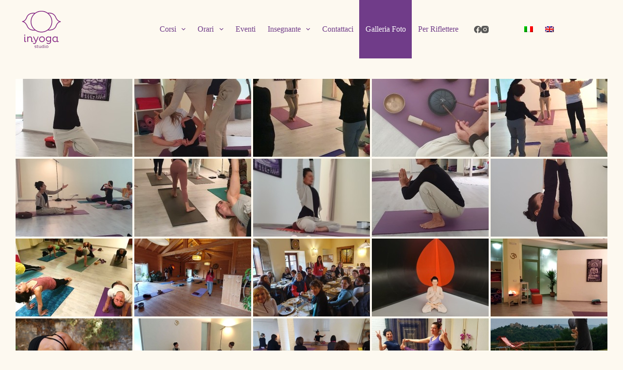

--- FILE ---
content_type: text/html; charset=UTF-8
request_url: https://www.inyoga.it/galleria-foto/
body_size: 18070
content:
<!doctype html>
<html lang="it-IT">
<head>
	
	<meta charset="UTF-8">
	<meta name="viewport" content="width=device-width, initial-scale=1, maximum-scale=5, viewport-fit=cover">
	<link rel="profile" href="https://gmpg.org/xfn/11">

	<meta name='robots' content='index, follow, max-image-preview:large, max-snippet:-1, max-video-preview:-1' />
<link rel="alternate" hreflang="it-it" href="https://www.inyoga.it/galleria-foto/" />
<link rel="alternate" hreflang="en-us" href="https://www.inyoga.it/en/photogallery/" />

	<!-- This site is optimized with the Yoast SEO plugin v24.3 - https://yoast.com/wordpress/plugins/seo/ -->
	<title>Galleria Foto - InYoga Studio</title>
	<link rel="canonical" href="https://www.inyoga.it/galleria-foto/" />
	<meta property="og:locale" content="it_IT" />
	<meta property="og:type" content="article" />
	<meta property="og:title" content="Galleria Foto - InYoga Studio" />
	<meta property="og:url" content="https://www.inyoga.it/galleria-foto/" />
	<meta property="og:site_name" content="InYoga Studio" />
	<meta property="article:publisher" content="https://www.facebook.com/inyogaperugia" />
	<meta property="article:modified_time" content="2020-07-15T20:18:11+00:00" />
	<meta property="og:image" content="https://www.inyoga.it/sito/wp-content/uploads/2015/08/FB_inyoga.jpg" />
	<meta property="og:image:width" content="400" />
	<meta property="og:image:height" content="400" />
	<meta property="og:image:type" content="image/jpeg" />
	<script type="application/ld+json" class="yoast-schema-graph">{"@context":"https://schema.org","@graph":[{"@type":"WebPage","@id":"https://www.inyoga.it/galleria-foto/","url":"https://www.inyoga.it/galleria-foto/","name":"Galleria Foto - InYoga Studio","isPartOf":{"@id":"https://www.inyoga.it/#website"},"datePublished":"2013-08-05T17:22:45+00:00","dateModified":"2020-07-15T20:18:11+00:00","breadcrumb":{"@id":"https://www.inyoga.it/galleria-foto/#breadcrumb"},"inLanguage":"it-IT","potentialAction":[{"@type":"ReadAction","target":["https://www.inyoga.it/galleria-foto/"]}]},{"@type":"BreadcrumbList","@id":"https://www.inyoga.it/galleria-foto/#breadcrumb","itemListElement":[{"@type":"ListItem","position":1,"name":"Home","item":"https://www.inyoga.it/"},{"@type":"ListItem","position":2,"name":"Galleria Foto"}]},{"@type":"WebSite","@id":"https://www.inyoga.it/#website","url":"https://www.inyoga.it/","name":"InYoga Studio","description":"","publisher":{"@id":"https://www.inyoga.it/#organization"},"potentialAction":[{"@type":"SearchAction","target":{"@type":"EntryPoint","urlTemplate":"https://www.inyoga.it/?s={search_term_string}"},"query-input":{"@type":"PropertyValueSpecification","valueRequired":true,"valueName":"search_term_string"}}],"inLanguage":"it-IT"},{"@type":"Organization","@id":"https://www.inyoga.it/#organization","name":"InYoga Studio","url":"https://www.inyoga.it/","logo":{"@type":"ImageObject","inLanguage":"it-IT","@id":"https://www.inyoga.it/#/schema/logo/image/","url":"https://www.inyoga.it/sito/wp-content/uploads/2015/08/FB_inyoga.jpg","contentUrl":"https://www.inyoga.it/sito/wp-content/uploads/2015/08/FB_inyoga.jpg","width":400,"height":400,"caption":"InYoga Studio"},"image":{"@id":"https://www.inyoga.it/#/schema/logo/image/"},"sameAs":["https://www.facebook.com/inyogaperugia"]}]}</script>
	<!-- / Yoast SEO plugin. -->


<link rel='dns-prefetch' href='//fonts.googleapis.com' />
<link rel="alternate" type="application/rss+xml" title="InYoga Studio &raquo; Feed" href="https://www.inyoga.it/feed/" />
<link rel="alternate" type="application/rss+xml" title="InYoga Studio &raquo; Feed dei commenti" href="https://www.inyoga.it/comments/feed/" />
<link rel="alternate" title="oEmbed (JSON)" type="application/json+oembed" href="https://www.inyoga.it/wp-json/oembed/1.0/embed?url=https%3A%2F%2Fwww.inyoga.it%2Fgalleria-foto%2F" />
<link rel="alternate" title="oEmbed (XML)" type="text/xml+oembed" href="https://www.inyoga.it/wp-json/oembed/1.0/embed?url=https%3A%2F%2Fwww.inyoga.it%2Fgalleria-foto%2F&#038;format=xml" />
<style id='wp-img-auto-sizes-contain-inline-css'>
img:is([sizes=auto i],[sizes^="auto," i]){contain-intrinsic-size:3000px 1500px}
/*# sourceURL=wp-img-auto-sizes-contain-inline-css */
</style>
<style id='wp-block-library-inline-css'>
:root{--wp-block-synced-color:#7a00df;--wp-block-synced-color--rgb:122,0,223;--wp-bound-block-color:var(--wp-block-synced-color);--wp-editor-canvas-background:#ddd;--wp-admin-theme-color:#007cba;--wp-admin-theme-color--rgb:0,124,186;--wp-admin-theme-color-darker-10:#006ba1;--wp-admin-theme-color-darker-10--rgb:0,107,160.5;--wp-admin-theme-color-darker-20:#005a87;--wp-admin-theme-color-darker-20--rgb:0,90,135;--wp-admin-border-width-focus:2px}@media (min-resolution:192dpi){:root{--wp-admin-border-width-focus:1.5px}}.wp-element-button{cursor:pointer}:root .has-very-light-gray-background-color{background-color:#eee}:root .has-very-dark-gray-background-color{background-color:#313131}:root .has-very-light-gray-color{color:#eee}:root .has-very-dark-gray-color{color:#313131}:root .has-vivid-green-cyan-to-vivid-cyan-blue-gradient-background{background:linear-gradient(135deg,#00d084,#0693e3)}:root .has-purple-crush-gradient-background{background:linear-gradient(135deg,#34e2e4,#4721fb 50%,#ab1dfe)}:root .has-hazy-dawn-gradient-background{background:linear-gradient(135deg,#faaca8,#dad0ec)}:root .has-subdued-olive-gradient-background{background:linear-gradient(135deg,#fafae1,#67a671)}:root .has-atomic-cream-gradient-background{background:linear-gradient(135deg,#fdd79a,#004a59)}:root .has-nightshade-gradient-background{background:linear-gradient(135deg,#330968,#31cdcf)}:root .has-midnight-gradient-background{background:linear-gradient(135deg,#020381,#2874fc)}:root{--wp--preset--font-size--normal:16px;--wp--preset--font-size--huge:42px}.has-regular-font-size{font-size:1em}.has-larger-font-size{font-size:2.625em}.has-normal-font-size{font-size:var(--wp--preset--font-size--normal)}.has-huge-font-size{font-size:var(--wp--preset--font-size--huge)}.has-text-align-center{text-align:center}.has-text-align-left{text-align:left}.has-text-align-right{text-align:right}.has-fit-text{white-space:nowrap!important}#end-resizable-editor-section{display:none}.aligncenter{clear:both}.items-justified-left{justify-content:flex-start}.items-justified-center{justify-content:center}.items-justified-right{justify-content:flex-end}.items-justified-space-between{justify-content:space-between}.screen-reader-text{border:0;clip-path:inset(50%);height:1px;margin:-1px;overflow:hidden;padding:0;position:absolute;width:1px;word-wrap:normal!important}.screen-reader-text:focus{background-color:#ddd;clip-path:none;color:#444;display:block;font-size:1em;height:auto;left:5px;line-height:normal;padding:15px 23px 14px;text-decoration:none;top:5px;width:auto;z-index:100000}html :where(.has-border-color){border-style:solid}html :where([style*=border-top-color]){border-top-style:solid}html :where([style*=border-right-color]){border-right-style:solid}html :where([style*=border-bottom-color]){border-bottom-style:solid}html :where([style*=border-left-color]){border-left-style:solid}html :where([style*=border-width]){border-style:solid}html :where([style*=border-top-width]){border-top-style:solid}html :where([style*=border-right-width]){border-right-style:solid}html :where([style*=border-bottom-width]){border-bottom-style:solid}html :where([style*=border-left-width]){border-left-style:solid}html :where(img[class*=wp-image-]){height:auto;max-width:100%}:where(figure){margin:0 0 1em}html :where(.is-position-sticky){--wp-admin--admin-bar--position-offset:var(--wp-admin--admin-bar--height,0px)}@media screen and (max-width:600px){html :where(.is-position-sticky){--wp-admin--admin-bar--position-offset:0px}}

/*# sourceURL=wp-block-library-inline-css */
</style><style id='global-styles-inline-css'>
:root{--wp--preset--aspect-ratio--square: 1;--wp--preset--aspect-ratio--4-3: 4/3;--wp--preset--aspect-ratio--3-4: 3/4;--wp--preset--aspect-ratio--3-2: 3/2;--wp--preset--aspect-ratio--2-3: 2/3;--wp--preset--aspect-ratio--16-9: 16/9;--wp--preset--aspect-ratio--9-16: 9/16;--wp--preset--color--black: #000000;--wp--preset--color--cyan-bluish-gray: #abb8c3;--wp--preset--color--white: #ffffff;--wp--preset--color--pale-pink: #f78da7;--wp--preset--color--vivid-red: #cf2e2e;--wp--preset--color--luminous-vivid-orange: #ff6900;--wp--preset--color--luminous-vivid-amber: #fcb900;--wp--preset--color--light-green-cyan: #7bdcb5;--wp--preset--color--vivid-green-cyan: #00d084;--wp--preset--color--pale-cyan-blue: #8ed1fc;--wp--preset--color--vivid-cyan-blue: #0693e3;--wp--preset--color--vivid-purple: #9b51e0;--wp--preset--color--palette-color-1: var(--theme-palette-color-1, #703c89);--wp--preset--color--palette-color-2: var(--theme-palette-color-2, #bd93d8);--wp--preset--color--palette-color-3: var(--theme-palette-color-3, rgba(151, 153, 202, 0.9));--wp--preset--color--palette-color-4: var(--theme-palette-color-4, #191716);--wp--preset--color--palette-color-5: var(--theme-palette-color-5, #fdf9f0);--wp--preset--color--palette-color-6: var(--theme-palette-color-6, #f2f5f7);--wp--preset--color--palette-color-7: var(--theme-palette-color-7, #FAFBFC);--wp--preset--color--palette-color-8: var(--theme-palette-color-8, #ffffff);--wp--preset--gradient--vivid-cyan-blue-to-vivid-purple: linear-gradient(135deg,rgb(6,147,227) 0%,rgb(155,81,224) 100%);--wp--preset--gradient--light-green-cyan-to-vivid-green-cyan: linear-gradient(135deg,rgb(122,220,180) 0%,rgb(0,208,130) 100%);--wp--preset--gradient--luminous-vivid-amber-to-luminous-vivid-orange: linear-gradient(135deg,rgb(252,185,0) 0%,rgb(255,105,0) 100%);--wp--preset--gradient--luminous-vivid-orange-to-vivid-red: linear-gradient(135deg,rgb(255,105,0) 0%,rgb(207,46,46) 100%);--wp--preset--gradient--very-light-gray-to-cyan-bluish-gray: linear-gradient(135deg,rgb(238,238,238) 0%,rgb(169,184,195) 100%);--wp--preset--gradient--cool-to-warm-spectrum: linear-gradient(135deg,rgb(74,234,220) 0%,rgb(151,120,209) 20%,rgb(207,42,186) 40%,rgb(238,44,130) 60%,rgb(251,105,98) 80%,rgb(254,248,76) 100%);--wp--preset--gradient--blush-light-purple: linear-gradient(135deg,rgb(255,206,236) 0%,rgb(152,150,240) 100%);--wp--preset--gradient--blush-bordeaux: linear-gradient(135deg,rgb(254,205,165) 0%,rgb(254,45,45) 50%,rgb(107,0,62) 100%);--wp--preset--gradient--luminous-dusk: linear-gradient(135deg,rgb(255,203,112) 0%,rgb(199,81,192) 50%,rgb(65,88,208) 100%);--wp--preset--gradient--pale-ocean: linear-gradient(135deg,rgb(255,245,203) 0%,rgb(182,227,212) 50%,rgb(51,167,181) 100%);--wp--preset--gradient--electric-grass: linear-gradient(135deg,rgb(202,248,128) 0%,rgb(113,206,126) 100%);--wp--preset--gradient--midnight: linear-gradient(135deg,rgb(2,3,129) 0%,rgb(40,116,252) 100%);--wp--preset--gradient--juicy-peach: linear-gradient(to right, #ffecd2 0%, #fcb69f 100%);--wp--preset--gradient--young-passion: linear-gradient(to right, #ff8177 0%, #ff867a 0%, #ff8c7f 21%, #f99185 52%, #cf556c 78%, #b12a5b 100%);--wp--preset--gradient--true-sunset: linear-gradient(to right, #fa709a 0%, #fee140 100%);--wp--preset--gradient--morpheus-den: linear-gradient(to top, #30cfd0 0%, #330867 100%);--wp--preset--gradient--plum-plate: linear-gradient(135deg, #667eea 0%, #764ba2 100%);--wp--preset--gradient--aqua-splash: linear-gradient(15deg, #13547a 0%, #80d0c7 100%);--wp--preset--gradient--love-kiss: linear-gradient(to top, #ff0844 0%, #ffb199 100%);--wp--preset--gradient--new-retrowave: linear-gradient(to top, #3b41c5 0%, #a981bb 49%, #ffc8a9 100%);--wp--preset--gradient--plum-bath: linear-gradient(to top, #cc208e 0%, #6713d2 100%);--wp--preset--gradient--high-flight: linear-gradient(to right, #0acffe 0%, #495aff 100%);--wp--preset--gradient--teen-party: linear-gradient(-225deg, #FF057C 0%, #8D0B93 50%, #321575 100%);--wp--preset--gradient--fabled-sunset: linear-gradient(-225deg, #231557 0%, #44107A 29%, #FF1361 67%, #FFF800 100%);--wp--preset--gradient--arielle-smile: radial-gradient(circle 248px at center, #16d9e3 0%, #30c7ec 47%, #46aef7 100%);--wp--preset--gradient--itmeo-branding: linear-gradient(180deg, #2af598 0%, #009efd 100%);--wp--preset--gradient--deep-blue: linear-gradient(to right, #6a11cb 0%, #2575fc 100%);--wp--preset--gradient--strong-bliss: linear-gradient(to right, #f78ca0 0%, #f9748f 19%, #fd868c 60%, #fe9a8b 100%);--wp--preset--gradient--sweet-period: linear-gradient(to top, #3f51b1 0%, #5a55ae 13%, #7b5fac 25%, #8f6aae 38%, #a86aa4 50%, #cc6b8e 62%, #f18271 75%, #f3a469 87%, #f7c978 100%);--wp--preset--gradient--purple-division: linear-gradient(to top, #7028e4 0%, #e5b2ca 100%);--wp--preset--gradient--cold-evening: linear-gradient(to top, #0c3483 0%, #a2b6df 100%, #6b8cce 100%, #a2b6df 100%);--wp--preset--gradient--mountain-rock: linear-gradient(to right, #868f96 0%, #596164 100%);--wp--preset--gradient--desert-hump: linear-gradient(to top, #c79081 0%, #dfa579 100%);--wp--preset--gradient--ethernal-constance: linear-gradient(to top, #09203f 0%, #537895 100%);--wp--preset--gradient--happy-memories: linear-gradient(-60deg, #ff5858 0%, #f09819 100%);--wp--preset--gradient--grown-early: linear-gradient(to top, #0ba360 0%, #3cba92 100%);--wp--preset--gradient--morning-salad: linear-gradient(-225deg, #B7F8DB 0%, #50A7C2 100%);--wp--preset--gradient--night-call: linear-gradient(-225deg, #AC32E4 0%, #7918F2 48%, #4801FF 100%);--wp--preset--gradient--mind-crawl: linear-gradient(-225deg, #473B7B 0%, #3584A7 51%, #30D2BE 100%);--wp--preset--gradient--angel-care: linear-gradient(-225deg, #FFE29F 0%, #FFA99F 48%, #FF719A 100%);--wp--preset--gradient--juicy-cake: linear-gradient(to top, #e14fad 0%, #f9d423 100%);--wp--preset--gradient--rich-metal: linear-gradient(to right, #d7d2cc 0%, #304352 100%);--wp--preset--gradient--mole-hall: linear-gradient(-20deg, #616161 0%, #9bc5c3 100%);--wp--preset--gradient--cloudy-knoxville: linear-gradient(120deg, #fdfbfb 0%, #ebedee 100%);--wp--preset--gradient--soft-grass: linear-gradient(to top, #c1dfc4 0%, #deecdd 100%);--wp--preset--gradient--saint-petersburg: linear-gradient(135deg, #f5f7fa 0%, #c3cfe2 100%);--wp--preset--gradient--everlasting-sky: linear-gradient(135deg, #fdfcfb 0%, #e2d1c3 100%);--wp--preset--gradient--kind-steel: linear-gradient(-20deg, #e9defa 0%, #fbfcdb 100%);--wp--preset--gradient--over-sun: linear-gradient(60deg, #abecd6 0%, #fbed96 100%);--wp--preset--gradient--premium-white: linear-gradient(to top, #d5d4d0 0%, #d5d4d0 1%, #eeeeec 31%, #efeeec 75%, #e9e9e7 100%);--wp--preset--gradient--clean-mirror: linear-gradient(45deg, #93a5cf 0%, #e4efe9 100%);--wp--preset--gradient--wild-apple: linear-gradient(to top, #d299c2 0%, #fef9d7 100%);--wp--preset--gradient--snow-again: linear-gradient(to top, #e6e9f0 0%, #eef1f5 100%);--wp--preset--gradient--confident-cloud: linear-gradient(to top, #dad4ec 0%, #dad4ec 1%, #f3e7e9 100%);--wp--preset--gradient--glass-water: linear-gradient(to top, #dfe9f3 0%, white 100%);--wp--preset--gradient--perfect-white: linear-gradient(-225deg, #E3FDF5 0%, #FFE6FA 100%);--wp--preset--font-size--small: 13px;--wp--preset--font-size--medium: 20px;--wp--preset--font-size--large: clamp(22px, 1.375rem + ((1vw - 3.2px) * 0.625), 30px);--wp--preset--font-size--x-large: clamp(30px, 1.875rem + ((1vw - 3.2px) * 1.563), 50px);--wp--preset--font-size--xx-large: clamp(45px, 2.813rem + ((1vw - 3.2px) * 2.734), 80px);--wp--preset--spacing--20: 0.44rem;--wp--preset--spacing--30: 0.67rem;--wp--preset--spacing--40: 1rem;--wp--preset--spacing--50: 1.5rem;--wp--preset--spacing--60: 2.25rem;--wp--preset--spacing--70: 3.38rem;--wp--preset--spacing--80: 5.06rem;--wp--preset--shadow--natural: 6px 6px 9px rgba(0, 0, 0, 0.2);--wp--preset--shadow--deep: 12px 12px 50px rgba(0, 0, 0, 0.4);--wp--preset--shadow--sharp: 6px 6px 0px rgba(0, 0, 0, 0.2);--wp--preset--shadow--outlined: 6px 6px 0px -3px rgb(255, 255, 255), 6px 6px rgb(0, 0, 0);--wp--preset--shadow--crisp: 6px 6px 0px rgb(0, 0, 0);}:root { --wp--style--global--content-size: var(--theme-block-max-width);--wp--style--global--wide-size: var(--theme-block-wide-max-width); }:where(body) { margin: 0; }.wp-site-blocks > .alignleft { float: left; margin-right: 2em; }.wp-site-blocks > .alignright { float: right; margin-left: 2em; }.wp-site-blocks > .aligncenter { justify-content: center; margin-left: auto; margin-right: auto; }:where(.wp-site-blocks) > * { margin-block-start: var(--theme-content-spacing); margin-block-end: 0; }:where(.wp-site-blocks) > :first-child { margin-block-start: 0; }:where(.wp-site-blocks) > :last-child { margin-block-end: 0; }:root { --wp--style--block-gap: var(--theme-content-spacing); }:root :where(.is-layout-flow) > :first-child{margin-block-start: 0;}:root :where(.is-layout-flow) > :last-child{margin-block-end: 0;}:root :where(.is-layout-flow) > *{margin-block-start: var(--theme-content-spacing);margin-block-end: 0;}:root :where(.is-layout-constrained) > :first-child{margin-block-start: 0;}:root :where(.is-layout-constrained) > :last-child{margin-block-end: 0;}:root :where(.is-layout-constrained) > *{margin-block-start: var(--theme-content-spacing);margin-block-end: 0;}:root :where(.is-layout-flex){gap: var(--theme-content-spacing);}:root :where(.is-layout-grid){gap: var(--theme-content-spacing);}.is-layout-flow > .alignleft{float: left;margin-inline-start: 0;margin-inline-end: 2em;}.is-layout-flow > .alignright{float: right;margin-inline-start: 2em;margin-inline-end: 0;}.is-layout-flow > .aligncenter{margin-left: auto !important;margin-right: auto !important;}.is-layout-constrained > .alignleft{float: left;margin-inline-start: 0;margin-inline-end: 2em;}.is-layout-constrained > .alignright{float: right;margin-inline-start: 2em;margin-inline-end: 0;}.is-layout-constrained > .aligncenter{margin-left: auto !important;margin-right: auto !important;}.is-layout-constrained > :where(:not(.alignleft):not(.alignright):not(.alignfull)){max-width: var(--wp--style--global--content-size);margin-left: auto !important;margin-right: auto !important;}.is-layout-constrained > .alignwide{max-width: var(--wp--style--global--wide-size);}body .is-layout-flex{display: flex;}.is-layout-flex{flex-wrap: wrap;align-items: center;}.is-layout-flex > :is(*, div){margin: 0;}body .is-layout-grid{display: grid;}.is-layout-grid > :is(*, div){margin: 0;}body{padding-top: 0px;padding-right: 0px;padding-bottom: 0px;padding-left: 0px;}:root :where(.wp-element-button, .wp-block-button__link){font-style: inherit;font-weight: inherit;letter-spacing: inherit;text-transform: inherit;}.has-black-color{color: var(--wp--preset--color--black) !important;}.has-cyan-bluish-gray-color{color: var(--wp--preset--color--cyan-bluish-gray) !important;}.has-white-color{color: var(--wp--preset--color--white) !important;}.has-pale-pink-color{color: var(--wp--preset--color--pale-pink) !important;}.has-vivid-red-color{color: var(--wp--preset--color--vivid-red) !important;}.has-luminous-vivid-orange-color{color: var(--wp--preset--color--luminous-vivid-orange) !important;}.has-luminous-vivid-amber-color{color: var(--wp--preset--color--luminous-vivid-amber) !important;}.has-light-green-cyan-color{color: var(--wp--preset--color--light-green-cyan) !important;}.has-vivid-green-cyan-color{color: var(--wp--preset--color--vivid-green-cyan) !important;}.has-pale-cyan-blue-color{color: var(--wp--preset--color--pale-cyan-blue) !important;}.has-vivid-cyan-blue-color{color: var(--wp--preset--color--vivid-cyan-blue) !important;}.has-vivid-purple-color{color: var(--wp--preset--color--vivid-purple) !important;}.has-palette-color-1-color{color: var(--wp--preset--color--palette-color-1) !important;}.has-palette-color-2-color{color: var(--wp--preset--color--palette-color-2) !important;}.has-palette-color-3-color{color: var(--wp--preset--color--palette-color-3) !important;}.has-palette-color-4-color{color: var(--wp--preset--color--palette-color-4) !important;}.has-palette-color-5-color{color: var(--wp--preset--color--palette-color-5) !important;}.has-palette-color-6-color{color: var(--wp--preset--color--palette-color-6) !important;}.has-palette-color-7-color{color: var(--wp--preset--color--palette-color-7) !important;}.has-palette-color-8-color{color: var(--wp--preset--color--palette-color-8) !important;}.has-black-background-color{background-color: var(--wp--preset--color--black) !important;}.has-cyan-bluish-gray-background-color{background-color: var(--wp--preset--color--cyan-bluish-gray) !important;}.has-white-background-color{background-color: var(--wp--preset--color--white) !important;}.has-pale-pink-background-color{background-color: var(--wp--preset--color--pale-pink) !important;}.has-vivid-red-background-color{background-color: var(--wp--preset--color--vivid-red) !important;}.has-luminous-vivid-orange-background-color{background-color: var(--wp--preset--color--luminous-vivid-orange) !important;}.has-luminous-vivid-amber-background-color{background-color: var(--wp--preset--color--luminous-vivid-amber) !important;}.has-light-green-cyan-background-color{background-color: var(--wp--preset--color--light-green-cyan) !important;}.has-vivid-green-cyan-background-color{background-color: var(--wp--preset--color--vivid-green-cyan) !important;}.has-pale-cyan-blue-background-color{background-color: var(--wp--preset--color--pale-cyan-blue) !important;}.has-vivid-cyan-blue-background-color{background-color: var(--wp--preset--color--vivid-cyan-blue) !important;}.has-vivid-purple-background-color{background-color: var(--wp--preset--color--vivid-purple) !important;}.has-palette-color-1-background-color{background-color: var(--wp--preset--color--palette-color-1) !important;}.has-palette-color-2-background-color{background-color: var(--wp--preset--color--palette-color-2) !important;}.has-palette-color-3-background-color{background-color: var(--wp--preset--color--palette-color-3) !important;}.has-palette-color-4-background-color{background-color: var(--wp--preset--color--palette-color-4) !important;}.has-palette-color-5-background-color{background-color: var(--wp--preset--color--palette-color-5) !important;}.has-palette-color-6-background-color{background-color: var(--wp--preset--color--palette-color-6) !important;}.has-palette-color-7-background-color{background-color: var(--wp--preset--color--palette-color-7) !important;}.has-palette-color-8-background-color{background-color: var(--wp--preset--color--palette-color-8) !important;}.has-black-border-color{border-color: var(--wp--preset--color--black) !important;}.has-cyan-bluish-gray-border-color{border-color: var(--wp--preset--color--cyan-bluish-gray) !important;}.has-white-border-color{border-color: var(--wp--preset--color--white) !important;}.has-pale-pink-border-color{border-color: var(--wp--preset--color--pale-pink) !important;}.has-vivid-red-border-color{border-color: var(--wp--preset--color--vivid-red) !important;}.has-luminous-vivid-orange-border-color{border-color: var(--wp--preset--color--luminous-vivid-orange) !important;}.has-luminous-vivid-amber-border-color{border-color: var(--wp--preset--color--luminous-vivid-amber) !important;}.has-light-green-cyan-border-color{border-color: var(--wp--preset--color--light-green-cyan) !important;}.has-vivid-green-cyan-border-color{border-color: var(--wp--preset--color--vivid-green-cyan) !important;}.has-pale-cyan-blue-border-color{border-color: var(--wp--preset--color--pale-cyan-blue) !important;}.has-vivid-cyan-blue-border-color{border-color: var(--wp--preset--color--vivid-cyan-blue) !important;}.has-vivid-purple-border-color{border-color: var(--wp--preset--color--vivid-purple) !important;}.has-palette-color-1-border-color{border-color: var(--wp--preset--color--palette-color-1) !important;}.has-palette-color-2-border-color{border-color: var(--wp--preset--color--palette-color-2) !important;}.has-palette-color-3-border-color{border-color: var(--wp--preset--color--palette-color-3) !important;}.has-palette-color-4-border-color{border-color: var(--wp--preset--color--palette-color-4) !important;}.has-palette-color-5-border-color{border-color: var(--wp--preset--color--palette-color-5) !important;}.has-palette-color-6-border-color{border-color: var(--wp--preset--color--palette-color-6) !important;}.has-palette-color-7-border-color{border-color: var(--wp--preset--color--palette-color-7) !important;}.has-palette-color-8-border-color{border-color: var(--wp--preset--color--palette-color-8) !important;}.has-vivid-cyan-blue-to-vivid-purple-gradient-background{background: var(--wp--preset--gradient--vivid-cyan-blue-to-vivid-purple) !important;}.has-light-green-cyan-to-vivid-green-cyan-gradient-background{background: var(--wp--preset--gradient--light-green-cyan-to-vivid-green-cyan) !important;}.has-luminous-vivid-amber-to-luminous-vivid-orange-gradient-background{background: var(--wp--preset--gradient--luminous-vivid-amber-to-luminous-vivid-orange) !important;}.has-luminous-vivid-orange-to-vivid-red-gradient-background{background: var(--wp--preset--gradient--luminous-vivid-orange-to-vivid-red) !important;}.has-very-light-gray-to-cyan-bluish-gray-gradient-background{background: var(--wp--preset--gradient--very-light-gray-to-cyan-bluish-gray) !important;}.has-cool-to-warm-spectrum-gradient-background{background: var(--wp--preset--gradient--cool-to-warm-spectrum) !important;}.has-blush-light-purple-gradient-background{background: var(--wp--preset--gradient--blush-light-purple) !important;}.has-blush-bordeaux-gradient-background{background: var(--wp--preset--gradient--blush-bordeaux) !important;}.has-luminous-dusk-gradient-background{background: var(--wp--preset--gradient--luminous-dusk) !important;}.has-pale-ocean-gradient-background{background: var(--wp--preset--gradient--pale-ocean) !important;}.has-electric-grass-gradient-background{background: var(--wp--preset--gradient--electric-grass) !important;}.has-midnight-gradient-background{background: var(--wp--preset--gradient--midnight) !important;}.has-juicy-peach-gradient-background{background: var(--wp--preset--gradient--juicy-peach) !important;}.has-young-passion-gradient-background{background: var(--wp--preset--gradient--young-passion) !important;}.has-true-sunset-gradient-background{background: var(--wp--preset--gradient--true-sunset) !important;}.has-morpheus-den-gradient-background{background: var(--wp--preset--gradient--morpheus-den) !important;}.has-plum-plate-gradient-background{background: var(--wp--preset--gradient--plum-plate) !important;}.has-aqua-splash-gradient-background{background: var(--wp--preset--gradient--aqua-splash) !important;}.has-love-kiss-gradient-background{background: var(--wp--preset--gradient--love-kiss) !important;}.has-new-retrowave-gradient-background{background: var(--wp--preset--gradient--new-retrowave) !important;}.has-plum-bath-gradient-background{background: var(--wp--preset--gradient--plum-bath) !important;}.has-high-flight-gradient-background{background: var(--wp--preset--gradient--high-flight) !important;}.has-teen-party-gradient-background{background: var(--wp--preset--gradient--teen-party) !important;}.has-fabled-sunset-gradient-background{background: var(--wp--preset--gradient--fabled-sunset) !important;}.has-arielle-smile-gradient-background{background: var(--wp--preset--gradient--arielle-smile) !important;}.has-itmeo-branding-gradient-background{background: var(--wp--preset--gradient--itmeo-branding) !important;}.has-deep-blue-gradient-background{background: var(--wp--preset--gradient--deep-blue) !important;}.has-strong-bliss-gradient-background{background: var(--wp--preset--gradient--strong-bliss) !important;}.has-sweet-period-gradient-background{background: var(--wp--preset--gradient--sweet-period) !important;}.has-purple-division-gradient-background{background: var(--wp--preset--gradient--purple-division) !important;}.has-cold-evening-gradient-background{background: var(--wp--preset--gradient--cold-evening) !important;}.has-mountain-rock-gradient-background{background: var(--wp--preset--gradient--mountain-rock) !important;}.has-desert-hump-gradient-background{background: var(--wp--preset--gradient--desert-hump) !important;}.has-ethernal-constance-gradient-background{background: var(--wp--preset--gradient--ethernal-constance) !important;}.has-happy-memories-gradient-background{background: var(--wp--preset--gradient--happy-memories) !important;}.has-grown-early-gradient-background{background: var(--wp--preset--gradient--grown-early) !important;}.has-morning-salad-gradient-background{background: var(--wp--preset--gradient--morning-salad) !important;}.has-night-call-gradient-background{background: var(--wp--preset--gradient--night-call) !important;}.has-mind-crawl-gradient-background{background: var(--wp--preset--gradient--mind-crawl) !important;}.has-angel-care-gradient-background{background: var(--wp--preset--gradient--angel-care) !important;}.has-juicy-cake-gradient-background{background: var(--wp--preset--gradient--juicy-cake) !important;}.has-rich-metal-gradient-background{background: var(--wp--preset--gradient--rich-metal) !important;}.has-mole-hall-gradient-background{background: var(--wp--preset--gradient--mole-hall) !important;}.has-cloudy-knoxville-gradient-background{background: var(--wp--preset--gradient--cloudy-knoxville) !important;}.has-soft-grass-gradient-background{background: var(--wp--preset--gradient--soft-grass) !important;}.has-saint-petersburg-gradient-background{background: var(--wp--preset--gradient--saint-petersburg) !important;}.has-everlasting-sky-gradient-background{background: var(--wp--preset--gradient--everlasting-sky) !important;}.has-kind-steel-gradient-background{background: var(--wp--preset--gradient--kind-steel) !important;}.has-over-sun-gradient-background{background: var(--wp--preset--gradient--over-sun) !important;}.has-premium-white-gradient-background{background: var(--wp--preset--gradient--premium-white) !important;}.has-clean-mirror-gradient-background{background: var(--wp--preset--gradient--clean-mirror) !important;}.has-wild-apple-gradient-background{background: var(--wp--preset--gradient--wild-apple) !important;}.has-snow-again-gradient-background{background: var(--wp--preset--gradient--snow-again) !important;}.has-confident-cloud-gradient-background{background: var(--wp--preset--gradient--confident-cloud) !important;}.has-glass-water-gradient-background{background: var(--wp--preset--gradient--glass-water) !important;}.has-perfect-white-gradient-background{background: var(--wp--preset--gradient--perfect-white) !important;}.has-small-font-size{font-size: var(--wp--preset--font-size--small) !important;}.has-medium-font-size{font-size: var(--wp--preset--font-size--medium) !important;}.has-large-font-size{font-size: var(--wp--preset--font-size--large) !important;}.has-x-large-font-size{font-size: var(--wp--preset--font-size--x-large) !important;}.has-xx-large-font-size{font-size: var(--wp--preset--font-size--xx-large) !important;}
/*# sourceURL=global-styles-inline-css */
</style>

<link rel='stylesheet' id='fontawesome-free-css' href='https://www.inyoga.it/sito/wp-content/plugins/getwid/vendors/fontawesome-free/css/all.min.css?ver=5.5.0' media='all' />
<link rel='stylesheet' id='slick-css' href='https://www.inyoga.it/sito/wp-content/plugins/getwid/vendors/slick/slick/slick.min.css?ver=1.9.0' media='all' />
<link rel='stylesheet' id='slick-theme-css' href='https://www.inyoga.it/sito/wp-content/plugins/getwid/vendors/slick/slick/slick-theme.min.css?ver=1.9.0' media='all' />
<link rel='stylesheet' id='mp-fancybox-css' href='https://www.inyoga.it/sito/wp-content/plugins/getwid/vendors/mp-fancybox/jquery.fancybox.min.css?ver=3.5.7-mp.1' media='all' />
<link rel='stylesheet' id='getwid-blocks-css' href='https://www.inyoga.it/sito/wp-content/plugins/getwid/assets/css/blocks.style.css?ver=2.0.14' media='all' />
<style id='getwid-blocks-inline-css'>
.wp-block-getwid-section .wp-block-getwid-section__wrapper .wp-block-getwid-section__inner-wrapper{max-width: 1290px;}
/*# sourceURL=getwid-blocks-inline-css */
</style>
<link rel='stylesheet' id='contact-form-7-css' href='https://www.inyoga.it/sito/wp-content/plugins/contact-form-7/includes/css/styles.css?ver=6.0.3' media='all' />
<link rel='stylesheet' id='events-manager-css' href='https://www.inyoga.it/sito/wp-content/plugins/events-manager/includes/css/events-manager.min.css?ver=6.6.3' media='all' />
<style id='events-manager-inline-css'>
body .em { --font-family : inherit; --font-weight : inherit; --font-size : 1em; --line-height : inherit; }
/*# sourceURL=events-manager-inline-css */
</style>
<link rel='stylesheet' id='ngg_trigger_buttons-css' href='https://www.inyoga.it/sito/wp-content/plugins/nextgen-gallery/static/GalleryDisplay/trigger_buttons.css?ver=3.59.9' media='all' />
<link rel='stylesheet' id='simplelightbox-0-css' href='https://www.inyoga.it/sito/wp-content/plugins/nextgen-gallery/static/Lightbox/simplelightbox/simple-lightbox.css?ver=3.59.9' media='all' />
<link rel='stylesheet' id='fontawesome_v4_shim_style-css' href='https://www.inyoga.it/sito/wp-content/plugins/nextgen-gallery/static/FontAwesome/css/v4-shims.min.css?ver=6.9' media='all' />
<link rel='stylesheet' id='fontawesome-css' href='https://www.inyoga.it/sito/wp-content/plugins/nextgen-gallery/static/FontAwesome/css/all.min.css?ver=6.9' media='all' />
<link rel='stylesheet' id='nextgen_pagination_style-css' href='https://www.inyoga.it/sito/wp-content/plugins/nextgen-gallery/static/GalleryDisplay/pagination_style.css?ver=3.59.9' media='all' />
<link rel='stylesheet' id='nextgen_basic_thumbnails_style-css' href='https://www.inyoga.it/sito/wp-content/plugins/nextgen-gallery/static/Thumbnails/nextgen_basic_thumbnails.css?ver=3.59.9' media='all' />
<link rel='stylesheet' id='wpml-legacy-horizontal-list-0-css' href='//www.inyoga.it/sito/wp-content/plugins/sitepress-multilingual-cms/templates/language-switchers/legacy-list-horizontal/style.css?ver=1' media='all' />
<style id='wpml-legacy-horizontal-list-0-inline-css'>
.wpml-ls-statics-footer{background-color:#ffffff;}.wpml-ls-statics-footer, .wpml-ls-statics-footer .wpml-ls-sub-menu, .wpml-ls-statics-footer a {border-color:#cdcdcd;}.wpml-ls-statics-footer a {color:#444444;background-color:#ffffff;}.wpml-ls-statics-footer a:hover,.wpml-ls-statics-footer a:focus {color:#000000;background-color:#eeeeee;}.wpml-ls-statics-footer .wpml-ls-current-language>a {color:#444444;background-color:#ffffff;}.wpml-ls-statics-footer .wpml-ls-current-language:hover>a, .wpml-ls-statics-footer .wpml-ls-current-language>a:focus {color:#000000;background-color:#eeeeee;}
.wpml-ls-statics-shortcode_actions, .wpml-ls-statics-shortcode_actions .wpml-ls-sub-menu, .wpml-ls-statics-shortcode_actions a {border-color:#cdcdcd;}.wpml-ls-statics-shortcode_actions a {color:#444444;background-color:#ffffff;}.wpml-ls-statics-shortcode_actions a:hover,.wpml-ls-statics-shortcode_actions a:focus {color:#000000;background-color:#eeeeee;}.wpml-ls-statics-shortcode_actions .wpml-ls-current-language>a {color:#444444;background-color:#ffffff;}.wpml-ls-statics-shortcode_actions .wpml-ls-current-language:hover>a, .wpml-ls-statics-shortcode_actions .wpml-ls-current-language>a:focus {color:#000000;background-color:#eeeeee;}
/*# sourceURL=wpml-legacy-horizontal-list-0-inline-css */
</style>
<link rel='stylesheet' id='wpml-menu-item-0-css' href='//www.inyoga.it/sito/wp-content/plugins/sitepress-multilingual-cms/templates/language-switchers/menu-item/style.css?ver=1' media='all' />
<link rel='stylesheet' id='parent-style-css' href='https://www.inyoga.it/sito/wp-content/themes/blocksy/style.css?ver=6.9' media='all' />
<link rel='stylesheet' id='blocksy-fonts-font-source-google-css' href='https://fonts.googleapis.com/css2?family=Raleway:ital,wght@0,400;0,500;0,600;0,700;1,400&#038;display=swap' media='all' />
<link rel='stylesheet' id='ct-main-styles-css' href='https://www.inyoga.it/sito/wp-content/themes/blocksy/static/bundle/main.min.css?ver=2.0.63' media='all' />
<link rel='stylesheet' id='ct-getwid-styles-css' href='https://www.inyoga.it/sito/wp-content/themes/blocksy/static/bundle/getwid.min.css?ver=2.0.63' media='all' />
<link rel='stylesheet' id='ct-cf-7-styles-css' href='https://www.inyoga.it/sito/wp-content/themes/blocksy/static/bundle/cf-7.min.css?ver=2.0.63' media='all' />
<!--n2css--><script src="https://www.inyoga.it/sito/wp-includes/js/jquery/jquery.min.js?ver=3.7.1" id="jquery-core-js"></script>
<script src="https://www.inyoga.it/sito/wp-includes/js/jquery/jquery-migrate.min.js?ver=3.4.1" id="jquery-migrate-js"></script>
<script src="https://www.inyoga.it/sito/wp-includes/js/jquery/ui/core.min.js?ver=1.13.3" id="jquery-ui-core-js"></script>
<script src="https://www.inyoga.it/sito/wp-includes/js/jquery/ui/mouse.min.js?ver=1.13.3" id="jquery-ui-mouse-js"></script>
<script src="https://www.inyoga.it/sito/wp-includes/js/jquery/ui/sortable.min.js?ver=1.13.3" id="jquery-ui-sortable-js"></script>
<script src="https://www.inyoga.it/sito/wp-includes/js/jquery/ui/datepicker.min.js?ver=1.13.3" id="jquery-ui-datepicker-js"></script>
<script id="jquery-ui-datepicker-js-after">
jQuery(function(jQuery){jQuery.datepicker.setDefaults({"closeText":"Chiudi","currentText":"Oggi","monthNames":["Gennaio","Febbraio","Marzo","Aprile","Maggio","Giugno","Luglio","Agosto","Settembre","Ottobre","Novembre","Dicembre"],"monthNamesShort":["Gen","Feb","Mar","Apr","Mag","Giu","Lug","Ago","Set","Ott","Nov","Dic"],"nextText":"Prossimo","prevText":"Precedente","dayNames":["domenica","luned\u00ec","marted\u00ec","mercoled\u00ec","gioved\u00ec","venerd\u00ec","sabato"],"dayNamesShort":["Dom","Lun","Mar","Mer","Gio","Ven","Sab"],"dayNamesMin":["D","L","M","M","G","V","S"],"dateFormat":"d MM yy","firstDay":1,"isRTL":false});});
//# sourceURL=jquery-ui-datepicker-js-after
</script>
<script src="https://www.inyoga.it/sito/wp-includes/js/jquery/ui/resizable.min.js?ver=1.13.3" id="jquery-ui-resizable-js"></script>
<script src="https://www.inyoga.it/sito/wp-includes/js/jquery/ui/draggable.min.js?ver=1.13.3" id="jquery-ui-draggable-js"></script>
<script src="https://www.inyoga.it/sito/wp-includes/js/jquery/ui/controlgroup.min.js?ver=1.13.3" id="jquery-ui-controlgroup-js"></script>
<script src="https://www.inyoga.it/sito/wp-includes/js/jquery/ui/checkboxradio.min.js?ver=1.13.3" id="jquery-ui-checkboxradio-js"></script>
<script src="https://www.inyoga.it/sito/wp-includes/js/jquery/ui/button.min.js?ver=1.13.3" id="jquery-ui-button-js"></script>
<script src="https://www.inyoga.it/sito/wp-includes/js/jquery/ui/dialog.min.js?ver=1.13.3" id="jquery-ui-dialog-js"></script>
<script id="events-manager-js-extra">
var EM = {"ajaxurl":"https://www.inyoga.it/sito/wp-admin/admin-ajax.php?em_lang=it_IT&lang=it","locationajaxurl":"https://www.inyoga.it/sito/wp-admin/admin-ajax.php?action=locations_search&em_lang=it_IT&lang=it","firstDay":"1","locale":"it","dateFormat":"yy-mm-dd","ui_css":"https://www.inyoga.it/sito/wp-content/plugins/events-manager/includes/css/jquery-ui/build.min.css","show24hours":"1","is_ssl":"1","autocomplete_limit":"10","calendar":{"breakpoints":{"small":560,"medium":908,"large":false}},"phone":"","datepicker":{"format":"d/m/Y","locale":"it"},"search":{"breakpoints":{"small":650,"medium":850,"full":false}},"url":"https://www.inyoga.it/sito/wp-content/plugins/events-manager","bookingInProgress":"Per favore attendi che la prenotazione venga elaborata.","tickets_save":"Salvare biglietto","bookingajaxurl":"https://www.inyoga.it/sito/wp-admin/admin-ajax.php?em_lang=it_IT&lang=it","bookings_export_save":"Prenotazioni Export","bookings_settings_save":"Salva le impostazioni","booking_delete":"Sei sicuro di voler cancellare?","booking_offset":"30","bookings":{"submit_button":{"text":{"default":"Invia prenotazione / Send your booking","free":"Invia prenotazione / Send your booking","payment":"Invia prenotazione / Send your booking","processing":"In elaborazione ..."}},"update_listener":""},"bb_full":"Sold Out","bb_book":"Book Now","bb_booking":"Booking...","bb_booked":"Booking Submitted","bb_error":"Booking Error. Try again?","bb_cancel":"Cancel","bb_canceling":"Canceling...","bb_cancelled":"Cancelled","bb_cancel_error":"Cancellation Error. Try again?","txt_search":"Search","txt_searching":"Ricerca in corso...","txt_loading":"Caricamento in corso...","event_detach_warning":"Sei sicuro di voler scollegare questo evento ricorrente? Se si esegue questa operazione, questo sar\u00e0 indipendente dal modello di ricorrenza.\n\nTutte le traduzioni di questo evento verranno staccate dall'evento ricorrente.","delete_recurrence_warning":"Sei sicuro di voler cancellare tutte le ricorrenze di questo evento? Tutti gli eventi saranno spostati nel cestino.","disable_bookings_warning":"Sei sicuro di voler disabilitare le prenotazioni? Se esegui questa operazione e salvi, si perdono tutte le prenotazioni precedenti. Se si desidera impedire ulteriori prenotazioni, riduci il numero di posti disponibili alla quantit\u00e0 di prenotazioni che hai attualmente","booking_warning_cancel":"Are you sure you want to cancel your booking?"};
//# sourceURL=events-manager-js-extra
</script>
<script src="https://www.inyoga.it/sito/wp-content/plugins/events-manager/includes/js/events-manager.js?ver=6.6.3" id="events-manager-js"></script>
<script src="https://www.inyoga.it/sito/wp-content/plugins/events-manager/includes/external/flatpickr/l10n/it.js?ver=6.6.3" id="em-flatpickr-localization-js"></script>
<script id="photocrati_ajax-js-extra">
var photocrati_ajax = {"url":"https://www.inyoga.it/sito/index.php?photocrati_ajax=1","rest_url":"https://www.inyoga.it/wp-json/","wp_home_url":"https://www.inyoga.it","wp_site_url":"https://www.inyoga.it/sito","wp_root_url":"https://www.inyoga.it","wp_plugins_url":"https://www.inyoga.it/sito/wp-content/plugins","wp_content_url":"https://www.inyoga.it/sito/wp-content","wp_includes_url":"https://www.inyoga.it/sito/wp-includes/","ngg_param_slug":"nggallery","rest_nonce":"356f2055a7"};
//# sourceURL=photocrati_ajax-js-extra
</script>
<script src="https://www.inyoga.it/sito/wp-content/plugins/nextgen-gallery/static/Legacy/ajax.min.js?ver=3.59.9" id="photocrati_ajax-js"></script>
<script src="https://www.inyoga.it/sito/wp-content/plugins/nextgen-gallery/static/FontAwesome/js/v4-shims.min.js?ver=5.3.1" id="fontawesome_v4_shim-js"></script>
<script defer crossorigin="anonymous" data-auto-replace-svg="false" data-keep-original-source="false" data-search-pseudo-elements src="https://www.inyoga.it/sito/wp-content/plugins/nextgen-gallery/static/FontAwesome/js/all.min.js?ver=5.3.1" id="fontawesome-js"></script>
<script src="https://www.inyoga.it/sito/wp-content/plugins/nextgen-gallery/static/Thumbnails/nextgen_basic_thumbnails.js?ver=3.59.9" id="nextgen_basic_thumbnails_script-js"></script>
<script src="https://www.inyoga.it/sito/wp-content/plugins/nextgen-gallery/static/Thumbnails/ajax_pagination.js?ver=3.59.9" id="nextgen-basic-thumbnails-ajax-pagination-js"></script>
<link rel="https://api.w.org/" href="https://www.inyoga.it/wp-json/" /><link rel="alternate" title="JSON" type="application/json" href="https://www.inyoga.it/wp-json/wp/v2/pages/20" /><link rel="EditURI" type="application/rsd+xml" title="RSD" href="https://www.inyoga.it/sito/xmlrpc.php?rsd" />
<meta name="generator" content="WordPress 6.9" />
<link rel='shortlink' href='https://www.inyoga.it/?p=20' />
<meta name="generator" content="WPML ver:4.1.3 stt:1,27;" />
<noscript><link rel='stylesheet' href='https://www.inyoga.it/sito/wp-content/themes/blocksy/static/bundle/no-scripts.min.css' type='text/css'></noscript>
<style id="ct-main-styles-inline-css">[data-header*="type-1"] .ct-header [data-id="logo"] .site-logo-container {--logo-max-height:81px;} [data-header*="type-1"] .ct-header [data-id="logo"] .site-title {--theme-font-weight:700;--theme-font-style:normal;--theme-font-size:25px;--theme-line-height:1.5;--theme-link-initial-color:var(--theme-palette-color-4);} [data-header*="type-1"] .ct-header [data-id="menu"] > ul > li > a {--theme-font-family:Raleway, Sans-Serif;--theme-font-weight:600;--theme-font-style:normal;--theme-text-transform:capitalize;--theme-font-size:16px;--theme-line-height:1.3;--theme-link-initial-color:var(--theme-palette-color-1);--theme-link-hover-color:#ffffff;} [data-header*="type-1"] .ct-header [data-id="menu"] {--menu-indicator-hover-color:var(--theme-palette-color-1);--menu-indicator-active-color:var(--theme-palette-color-1);} [data-header*="type-1"] .ct-header [data-id="menu"] .sub-menu .ct-menu-link {--theme-link-initial-color:var(--theme-palette-color-1);--theme-link-hover-color:var(--theme-palette-color-2);--theme-font-family:Raleway, Sans-Serif;--theme-font-weight:600;--theme-font-style:normal;--theme-font-size:16px;} [data-header*="type-1"] .ct-header [data-id="menu"] .sub-menu {--dropdown-background-color:var(--theme-palette-color-5);--dropdown-top-offset:15px;--dropdown-divider:1px dashed rgba(255, 255, 255, 0.1);--theme-box-shadow:0px 10px 20px rgba(41, 51, 61, 0.1);--theme-border-radius:2px;} [data-header*="type-1"] .ct-header [data-id="menu-secondary"] > ul > li > a {--theme-font-weight:700;--theme-font-style:normal;--theme-text-transform:uppercase;--theme-font-size:12px;--theme-line-height:1.3;--theme-link-initial-color:var(--theme-text-color);} [data-header*="type-1"] .ct-header [data-id="menu-secondary"] {--menu-indicator-hover-color:var(--theme-palette-color-1);--menu-indicator-active-color:var(--theme-palette-color-1);} [data-header*="type-1"] .ct-header [data-id="menu-secondary"] .sub-menu .ct-menu-link {--theme-link-initial-color:#ffffff;--theme-font-weight:500;--theme-font-style:normal;--theme-font-size:12px;} [data-header*="type-1"] .ct-header [data-id="menu-secondary"] .sub-menu {--dropdown-background-color:#29333C;--dropdown-top-offset:15px;--dropdown-divider:1px dashed rgba(255, 255, 255, 0.1);--theme-box-shadow:0px 10px 20px rgba(41, 51, 61, 0.1);--theme-border-radius:2px;} [data-header*="type-1"] .ct-header [data-row*="middle"] {--height:120px;background-color:rgba(255, 255, 255, 0);background-image:none;--theme-border-top:none;--theme-border-bottom:none;--theme-box-shadow:none;} [data-header*="type-1"] .ct-header [data-row*="middle"] > div {--theme-border-top:none;--theme-border-bottom:none;} [data-header*="type-1"] [data-id="mobile-menu"] {--theme-font-weight:700;--theme-font-style:normal;--theme-font-size:30px;--theme-link-initial-color:#ffffff;--mobile-menu-divider:none;} [data-header*="type-1"] #offcanvas {--theme-box-shadow:0px 0px 70px rgba(0, 0, 0, 0.35);--side-panel-width:500px;--horizontal-alignment:left;--text-horizontal-alignment:left;} [data-header*="type-1"] #offcanvas .ct-panel-inner {background-color:var(--theme-palette-color-1);} [data-header*="type-1"] [data-id="socials"].ct-header-socials .ct-label {--theme-font-weight:600;--theme-font-style:normal;--theme-text-transform:uppercase;--theme-font-size:12px;} [data-header*="type-1"] [data-id="socials"].ct-header-socials [data-color="custom"] {--theme-icon-color:var(--theme-text-color);--background-color:rgba(218, 222, 228, 0.3);--background-hover-color:var(--theme-palette-color-1);} [data-header*="type-1"] [data-id="trigger"] {--theme-icon-size:18px;--theme-icon-color:var(--theme-palette-color-5);--theme-icon-hover-color:var(--theme-palette-color-5);--secondColor:var(--theme-palette-color-1);--secondColorHover:var(--theme-palette-color-1);--toggle-button-radius:3px;} [data-header*="type-1"] [data-id="trigger"]:not([data-design="simple"]) {--toggle-button-padding:10px;} [data-header*="type-1"] [data-id="trigger"] .ct-label {--theme-font-weight:600;--theme-font-style:normal;--theme-text-transform:uppercase;--theme-font-size:12px;} [data-header*="type-1"] {--header-height:120px;} [data-header*="type-1"] .ct-header {background-color:var(--theme-palette-color-5);background-image:none;} [data-footer*="type-1"] .ct-footer [data-row*="bottom"] > div {--container-spacing:25px;--theme-border:none;--theme-border-top:none;--theme-border-bottom:none;--grid-template-columns:initial;} [data-footer*="type-1"] .ct-footer [data-row*="bottom"] .widget-title {--theme-font-size:16px;} [data-footer*="type-1"] .ct-footer [data-row*="bottom"] {--theme-border-top:none;--theme-border-bottom:none;background-color:var(--theme-palette-color-5);} [data-footer*="type-1"] [data-id="copyright"] {--theme-font-weight:400;--theme-font-style:normal;--theme-font-size:15px;--theme-line-height:1.3;} [data-footer*="type-1"][data-footer*="reveal"] .ct-footer {--position:sticky;} [data-footer*="type-1"][data-footer*="reveal"] .site-main {--footer-box-shadow:0px 30px 50px rgba(0, 0, 0, 0.1);} [data-footer*="type-1"] .ct-footer {background-color:var(--theme-palette-color-5);} [data-footer*="type-1"] footer.ct-container {--footer-container-bottom-offset:50px;--footer-container-padding:0px 35px;}:root {--theme-font-family:Raleway, Sans-Serif;--theme-font-weight:600;--theme-font-style:normal;--theme-text-transform:none;--theme-text-decoration:none;--theme-font-size:16px;--theme-line-height:1.9;--theme-letter-spacing:0em;--theme-button-font-weight:500;--theme-button-font-style:normal;--theme-button-font-size:15px;--has-classic-forms:var(--false);--has-modern-forms:var(--true);--theme-form-text-initial-color:var(--theme-palette-color-5);--theme-form-text-focus-color:var(--theme-palette-color-5);--theme-form-field-border-initial-color:var(--theme-border-color);--theme-form-field-border-focus-color:var(--theme-palette-color-1);--theme-form-field-border-width:0 0 1px 0;--form-selection-control-border-width:1px;--theme-form-selection-field-initial-color:var(--theme-palette-color-5);--theme-form-selection-field-active-color:var(--theme-palette-color-1);--theme-palette-color-1:#703c89;--theme-palette-color-2:#bd93d8;--theme-palette-color-3:rgba(151, 153, 202, 0.9);--theme-palette-color-4:#191716;--theme-palette-color-5:#fdf9f0;--theme-palette-color-6:#f2f5f7;--theme-palette-color-7:#FAFBFC;--theme-palette-color-8:#ffffff;--theme-text-color:#585857;--theme-link-initial-color:var(--theme-palette-color-1);--theme-link-hover-color:var(--theme-palette-color-2);--theme-selection-text-color:#ffffff;--theme-selection-background-color:var(--theme-palette-color-1);--theme-border-color:var(--theme-palette-color-5);--theme-headings-color:var(--theme-palette-color-1);--theme-content-spacing:1.5em;--theme-button-min-height:40px;--theme-button-shadow:none;--theme-button-transform:none;--theme-button-text-initial-color:#ffffff;--theme-button-text-hover-color:#ffffff;--theme-button-background-initial-color:var(--theme-palette-color-1);--theme-button-background-hover-color:var(--theme-palette-color-2);--theme-button-border:none;--theme-button-border-radius:3px;--theme-button-padding:5px 20px;--theme-normal-container-max-width:1290px;--theme-content-vertical-spacing:60px;--theme-container-edge-spacing:90vw;--theme-narrow-container-max-width:750px;--theme-wide-offset:130px;}h1 {--theme-font-family:Raleway, Sans-Serif;--theme-font-weight:600;--theme-font-style:normal;--theme-font-size:24px;--theme-line-height:1.5;}h2 {--theme-font-family:Raleway, Sans-Serif;--theme-font-weight:500;--theme-font-style:normal;--theme-font-size:22px;--theme-line-height:1.5;}h3 {--theme-font-family:Raleway, Sans-Serif;--theme-font-weight:500;--theme-font-style:normal;--theme-font-size:20px;--theme-line-height:1.5;}h4 {--theme-font-weight:400;--theme-font-style:italic;--theme-font-size:20px;--theme-line-height:1.5;}h5 {--theme-font-weight:700;--theme-font-style:normal;--theme-font-size:20px;--theme-line-height:1.5;}h6 {--theme-font-weight:700;--theme-font-style:normal;--theme-font-size:16px;--theme-line-height:1.5;}.wp-block-pullquote {--theme-font-family:Georgia;--theme-font-weight:600;--theme-font-style:normal;--theme-font-size:25px;}code, kbd, samp, pre {--theme-font-family:monospace;--theme-font-weight:400;--theme-font-style:normal;--theme-font-size:16px;}figcaption {--theme-font-size:14px;}.ct-sidebar .widget-title {--theme-font-size:20px;}.ct-breadcrumbs {--theme-font-weight:600;--theme-font-style:normal;--theme-text-transform:uppercase;--theme-font-size:12px;}body {background-color:var(--theme-palette-color-5);background-image:none;} [data-prefix="single_blog_post"] .entry-header .page-title {--theme-font-family:Raleway, Sans-Serif;--theme-font-weight:400;--theme-font-style:normal;--theme-font-size:24px;--theme-line-height:1.3;} [data-prefix="single_blog_post"] .entry-header .entry-meta {--theme-font-weight:600;--theme-font-style:normal;--theme-text-transform:uppercase;--theme-font-size:12px;--theme-line-height:1.3;} [data-prefix="categories"] .entry-header .page-title {--theme-font-size:30px;} [data-prefix="categories"] .entry-header .entry-meta {--theme-font-weight:600;--theme-font-style:normal;--theme-text-transform:uppercase;--theme-font-size:12px;--theme-line-height:1.3;} [data-prefix="search"] .entry-header .page-title {--theme-font-size:30px;} [data-prefix="search"] .entry-header .entry-meta {--theme-font-weight:600;--theme-font-style:normal;--theme-text-transform:uppercase;--theme-font-size:12px;--theme-line-height:1.3;} [data-prefix="author"] .entry-header .page-title {--theme-font-size:30px;} [data-prefix="author"] .entry-header .entry-meta {--theme-font-weight:600;--theme-font-style:normal;--theme-text-transform:uppercase;--theme-font-size:12px;--theme-line-height:1.3;} [data-prefix="location_single"] .entry-header .page-title {--theme-font-size:30px;} [data-prefix="location_single"] .entry-header .entry-meta {--theme-font-weight:600;--theme-font-style:normal;--theme-text-transform:uppercase;--theme-font-size:12px;--theme-line-height:1.3;} [data-prefix="location_archive"] .entry-header .page-title {--theme-font-size:30px;} [data-prefix="location_archive"] .entry-header .entry-meta {--theme-font-weight:600;--theme-font-style:normal;--theme-text-transform:uppercase;--theme-font-size:12px;--theme-line-height:1.3;} [data-prefix="event_single"] .entry-header .page-title {--theme-font-family:Raleway, Sans-Serif;--theme-font-weight:400;--theme-font-style:normal;--theme-font-size:24px;--theme-line-height:1.3;--theme-heading-color:var(--theme-palette-color-5);} [data-prefix="event_single"] .entry-header .entry-meta {--theme-font-weight:600;--theme-font-style:normal;--theme-text-transform:uppercase;--theme-font-size:12px;--theme-line-height:1.3;} [data-prefix="event_single"] .hero-section[data-type="type-2"] {--alignment:center;--min-height:180px;background-color:var(--theme-palette-color-1);background-image:none;--container-padding:50px 0px;} [data-prefix="event_archive"] .entry-header .page-title {--theme-font-size:30px;} [data-prefix="event_archive"] .entry-header .entry-meta {--theme-font-weight:600;--theme-font-style:normal;--theme-text-transform:uppercase;--theme-font-size:12px;--theme-line-height:1.3;} [data-prefix="planning_single"] .entry-header .page-title {--theme-font-size:30px;} [data-prefix="planning_single"] .entry-header .entry-meta {--theme-font-weight:600;--theme-font-style:normal;--theme-text-transform:uppercase;--theme-font-size:12px;--theme-line-height:1.3;} [data-prefix="planning_archive"] .entry-header .page-title {--theme-font-size:30px;} [data-prefix="planning_archive"] .entry-header .entry-meta {--theme-font-weight:600;--theme-font-style:normal;--theme-text-transform:uppercase;--theme-font-size:12px;--theme-line-height:1.3;} [data-prefix="workout_single"] .entry-header .page-title {--theme-font-size:30px;} [data-prefix="workout_single"] .entry-header .entry-meta {--theme-font-weight:600;--theme-font-style:normal;--theme-text-transform:uppercase;--theme-font-size:12px;--theme-line-height:1.3;} [data-prefix="workout_archive"] .entry-header .page-title {--theme-font-size:30px;} [data-prefix="workout_archive"] .entry-header .entry-meta {--theme-font-weight:600;--theme-font-style:normal;--theme-text-transform:uppercase;--theme-font-size:12px;--theme-line-height:1.3;} [data-prefix="coach_single"] .entry-header .page-title {--theme-font-size:30px;} [data-prefix="coach_single"] .entry-header .entry-meta {--theme-font-weight:600;--theme-font-style:normal;--theme-text-transform:uppercase;--theme-font-size:12px;--theme-line-height:1.3;} [data-prefix="coach_archive"] .entry-header .page-title {--theme-font-size:30px;} [data-prefix="coach_archive"] .entry-header .entry-meta {--theme-font-weight:600;--theme-font-style:normal;--theme-text-transform:uppercase;--theme-font-size:12px;--theme-line-height:1.3;} [data-prefix="blog"] .entries {--grid-template-columns:repeat(3, minmax(0, 1fr));} [data-prefix="blog"] .entry-card .entry-title {--theme-font-size:20px;--theme-line-height:1.3;} [data-prefix="blog"] .entry-card .entry-meta {--theme-font-weight:600;--theme-font-style:normal;--theme-text-transform:uppercase;--theme-font-size:12px;} [data-prefix="blog"] .entry-card {background-color:var(--theme-palette-color-8);--theme-box-shadow:0px 12px 18px -6px rgba(34, 56, 101, 0.04);} [data-prefix="blog"] [data-archive="default"] .card-content .entry-meta[data-id="meta_1"] {--card-element-spacing:15px;} [data-prefix="blog"] [data-archive="default"] .card-content .ct-media-container {--card-element-spacing:30px;} [data-prefix="blog"] [data-archive="default"] .card-content .entry-meta[data-id="meta_2"] {--card-element-spacing:15px;} [data-prefix="categories"] .entries {--grid-template-columns:repeat(3, minmax(0, 1fr));} [data-prefix="categories"] .entry-card .entry-title {--theme-font-size:20px;--theme-line-height:1.3;} [data-prefix="categories"] .entry-card .entry-meta {--theme-font-weight:600;--theme-font-style:normal;--theme-text-transform:uppercase;--theme-font-size:12px;} [data-prefix="categories"] [data-cards="simple"] .entry-card {--card-border:1px dashed rgba(224, 229, 235, 0.8);} [data-prefix="categories"] [data-archive="default"] .card-content .ct-media-container {--card-element-spacing:30px;} [data-prefix="author"] .entries {--grid-template-columns:repeat(3, minmax(0, 1fr));} [data-prefix="author"] .entry-card .entry-title {--theme-font-size:20px;--theme-line-height:1.3;} [data-prefix="author"] .entry-card .entry-meta {--theme-font-weight:600;--theme-font-style:normal;--theme-text-transform:uppercase;--theme-font-size:12px;} [data-prefix="author"] .entry-card {background-color:var(--theme-palette-color-8);--theme-box-shadow:0px 12px 18px -6px rgba(34, 56, 101, 0.04);} [data-prefix="author"] [data-archive="default"] .card-content .entry-meta[data-id="meta_1"] {--card-element-spacing:15px;} [data-prefix="author"] [data-archive="default"] .card-content .ct-media-container {--card-element-spacing:30px;} [data-prefix="author"] [data-archive="default"] .card-content .entry-meta[data-id="meta_2"] {--card-element-spacing:15px;} [data-prefix="search"] .entries {--grid-template-columns:repeat(3, minmax(0, 1fr));} [data-prefix="search"] .entry-card .entry-title {--theme-font-size:20px;--theme-line-height:1.3;} [data-prefix="search"] .entry-card .entry-meta {--theme-font-weight:600;--theme-font-style:normal;--theme-text-transform:uppercase;--theme-font-size:12px;} [data-prefix="search"] .entry-card {background-color:var(--theme-palette-color-8);--theme-box-shadow:0px 12px 18px -6px rgba(34, 56, 101, 0.04);} [data-prefix="search"] [data-archive="default"] .card-content .entry-meta[data-id="meta_1"] {--card-element-spacing:15px;} [data-prefix="search"] [data-archive="default"] .card-content .ct-media-container {--card-element-spacing:30px;} [data-prefix="search"] [data-archive="default"] .card-content .entry-meta[data-id="meta_2"] {--card-element-spacing:15px;} [data-prefix="location_archive"] .entries {--grid-template-columns:repeat(3, minmax(0, 1fr));} [data-prefix="location_archive"] .entry-card .entry-title {--theme-font-size:20px;--theme-line-height:1.3;} [data-prefix="location_archive"] .entry-card .entry-meta {--theme-font-weight:600;--theme-font-style:normal;--theme-text-transform:uppercase;--theme-font-size:12px;} [data-prefix="location_archive"] .entry-card {background-color:var(--theme-palette-color-8);--theme-box-shadow:0px 12px 18px -6px rgba(34, 56, 101, 0.04);} [data-prefix="location_archive"] [data-archive="default"] .card-content .entry-meta[data-id="meta_1"] {--card-element-spacing:15px;} [data-prefix="location_archive"] [data-archive="default"] .card-content .ct-media-container {--card-element-spacing:30px;} [data-prefix="location_archive"] [data-archive="default"] .card-content .entry-meta[data-id="meta_2"] {--card-element-spacing:15px;} [data-prefix="event_archive"] .entries {--grid-template-columns:repeat(3, minmax(0, 1fr));} [data-prefix="event_archive"] .entry-card .entry-title {--theme-font-size:20px;--theme-line-height:1.3;} [data-prefix="event_archive"] .entry-card .entry-meta {--theme-font-weight:600;--theme-font-style:normal;--theme-text-transform:uppercase;--theme-font-size:12px;} [data-prefix="event_archive"] .entry-card {background-color:var(--theme-palette-color-8);--theme-box-shadow:0px 12px 18px -6px rgba(34, 56, 101, 0.04);} [data-prefix="event_archive"] [data-archive="default"] .card-content .entry-meta[data-id="meta_1"] {--card-element-spacing:15px;} [data-prefix="event_archive"] [data-archive="default"] .card-content .ct-media-container {--card-element-spacing:30px;} [data-prefix="event_archive"] [data-archive="default"] .card-content .entry-meta[data-id="meta_2"] {--card-element-spacing:15px;} [data-prefix="planning_archive"] .entries {--grid-template-columns:repeat(3, minmax(0, 1fr));} [data-prefix="planning_archive"] .entry-card .entry-title {--theme-font-size:20px;--theme-line-height:1.3;} [data-prefix="planning_archive"] .entry-card .entry-meta {--theme-font-weight:600;--theme-font-style:normal;--theme-text-transform:uppercase;--theme-font-size:12px;} [data-prefix="planning_archive"] .entry-card {background-color:var(--theme-palette-color-8);--theme-box-shadow:0px 12px 18px -6px rgba(34, 56, 101, 0.04);} [data-prefix="planning_archive"] [data-archive="default"] .card-content .entry-meta[data-id="meta_1"] {--card-element-spacing:15px;} [data-prefix="planning_archive"] [data-archive="default"] .card-content .ct-media-container {--card-element-spacing:30px;} [data-prefix="planning_archive"] [data-archive="default"] .card-content .entry-meta[data-id="meta_2"] {--card-element-spacing:15px;} [data-prefix="workout_archive"] .entries {--grid-template-columns:repeat(3, minmax(0, 1fr));} [data-prefix="workout_archive"] .entry-card .entry-title {--theme-font-size:20px;--theme-line-height:1.3;} [data-prefix="workout_archive"] .entry-card .entry-meta {--theme-font-weight:600;--theme-font-style:normal;--theme-text-transform:uppercase;--theme-font-size:12px;} [data-prefix="workout_archive"] .entry-card {background-color:var(--theme-palette-color-8);--theme-box-shadow:0px 12px 18px -6px rgba(34, 56, 101, 0.04);} [data-prefix="workout_archive"] [data-archive="default"] .card-content .entry-meta[data-id="meta_1"] {--card-element-spacing:15px;} [data-prefix="workout_archive"] [data-archive="default"] .card-content .ct-media-container {--card-element-spacing:30px;} [data-prefix="workout_archive"] [data-archive="default"] .card-content .entry-meta[data-id="meta_2"] {--card-element-spacing:15px;} [data-prefix="coach_archive"] .entries {--grid-template-columns:repeat(3, minmax(0, 1fr));} [data-prefix="coach_archive"] .entry-card .entry-title {--theme-font-size:20px;--theme-line-height:1.3;} [data-prefix="coach_archive"] .entry-card .entry-meta {--theme-font-weight:600;--theme-font-style:normal;--theme-text-transform:uppercase;--theme-font-size:12px;} [data-prefix="coach_archive"] .entry-card {background-color:var(--theme-palette-color-8);--theme-box-shadow:0px 12px 18px -6px rgba(34, 56, 101, 0.04);} [data-prefix="coach_archive"] [data-archive="default"] .card-content .entry-meta[data-id="meta_1"] {--card-element-spacing:15px;} [data-prefix="coach_archive"] [data-archive="default"] .card-content .ct-media-container {--card-element-spacing:30px;} [data-prefix="coach_archive"] [data-archive="default"] .card-content .entry-meta[data-id="meta_2"] {--card-element-spacing:15px;}form textarea {--theme-form-field-height:170px;}.ct-sidebar {--theme-link-initial-color:var(--theme-text-color);}.ct-back-to-top {--theme-icon-color:#ffffff;--theme-icon-hover-color:#ffffff;--theme-border-radius:2px;} [data-prefix="location_single"] [class*="ct-container"] > article[class*="post"] {--has-boxed:var(--false);--has-wide:var(--true);} [data-prefix="event_single"] [class*="ct-container"] > article[class*="post"] {--has-boxed:var(--false);--has-wide:var(--true);} [data-prefix="planning_single"] [class*="ct-container"] > article[class*="post"] {--has-boxed:var(--false);--has-wide:var(--true);} [data-prefix="workout_single"] [class*="ct-container"] > article[class*="post"] {--has-boxed:var(--false);--has-wide:var(--true);} [data-prefix="coach_single"] [class*="ct-container"] > article[class*="post"] {--has-boxed:var(--false);--has-wide:var(--true);} [data-prefix="single_blog_post"] [class*="ct-container"] > article[class*="post"] {--has-boxed:var(--false);--has-wide:var(--true);} [data-prefix="single_page"] [class*="ct-container"] > article[class*="post"] {--has-boxed:var(--false);--has-wide:var(--true);}@media (max-width: 999.98px) {[data-header*="type-1"] .ct-header [data-row*="middle"] {--height:70px;} [data-header*="type-1"] #offcanvas {--side-panel-width:65vw;} [data-header*="type-1"] {--header-height:70px;} [data-footer*="type-1"] .ct-footer [data-row*="bottom"] > div {--grid-template-columns:initial;} [data-footer*="type-1"] footer.ct-container {--footer-container-padding:0vw 4vw;} [data-prefix="single_blog_post"] .entry-header .page-title {--theme-font-size:30px;} [data-prefix="event_single"] .entry-header .page-title {--theme-font-size:30px;} [data-prefix="blog"] .entries {--grid-template-columns:repeat(2, minmax(0, 1fr));} [data-prefix="categories"] .entries {--grid-template-columns:repeat(2, minmax(0, 1fr));} [data-prefix="author"] .entries {--grid-template-columns:repeat(2, minmax(0, 1fr));} [data-prefix="search"] .entries {--grid-template-columns:repeat(2, minmax(0, 1fr));} [data-prefix="location_archive"] .entries {--grid-template-columns:repeat(2, minmax(0, 1fr));} [data-prefix="event_archive"] .entries {--grid-template-columns:repeat(2, minmax(0, 1fr));} [data-prefix="planning_archive"] .entries {--grid-template-columns:repeat(2, minmax(0, 1fr));} [data-prefix="workout_archive"] .entries {--grid-template-columns:repeat(2, minmax(0, 1fr));} [data-prefix="coach_archive"] .entries {--grid-template-columns:repeat(2, minmax(0, 1fr));}}@media (max-width: 689.98px) {[data-header*="type-1"] .ct-header [data-id="logo"] .site-logo-container {--logo-max-height:60px;} [data-header*="type-1"] [data-id="mobile-menu"] {--theme-font-size:23px;} [data-header*="type-1"] #offcanvas {--side-panel-width:90vw;} [data-footer*="type-1"] .ct-footer [data-row*="bottom"] > div {--container-spacing:15px;--grid-template-columns:initial;} [data-footer*="type-1"][data-footer*="reveal"] .ct-footer {--position:static;} [data-footer*="type-1"] footer.ct-container {--footer-container-padding:0vw 5vw;} [data-prefix="single_blog_post"] .entry-header .page-title {--theme-font-size:25px;} [data-prefix="event_single"] .entry-header .page-title {--theme-font-size:25px;} [data-prefix="blog"] .entries {--grid-template-columns:repeat(1, minmax(0, 1fr));} [data-prefix="blog"] .entry-card .entry-title {--theme-font-size:18px;} [data-prefix="categories"] .entries {--grid-template-columns:repeat(1, minmax(0, 1fr));} [data-prefix="categories"] .entry-card .entry-title {--theme-font-size:18px;} [data-prefix="author"] .entries {--grid-template-columns:repeat(1, minmax(0, 1fr));} [data-prefix="author"] .entry-card .entry-title {--theme-font-size:18px;} [data-prefix="search"] .entries {--grid-template-columns:repeat(1, minmax(0, 1fr));} [data-prefix="search"] .entry-card .entry-title {--theme-font-size:18px;} [data-prefix="location_archive"] .entries {--grid-template-columns:repeat(1, minmax(0, 1fr));} [data-prefix="location_archive"] .entry-card .entry-title {--theme-font-size:18px;} [data-prefix="event_archive"] .entries {--grid-template-columns:repeat(1, minmax(0, 1fr));} [data-prefix="event_archive"] .entry-card .entry-title {--theme-font-size:18px;} [data-prefix="planning_archive"] .entries {--grid-template-columns:repeat(1, minmax(0, 1fr));} [data-prefix="planning_archive"] .entry-card .entry-title {--theme-font-size:18px;} [data-prefix="workout_archive"] .entries {--grid-template-columns:repeat(1, minmax(0, 1fr));} [data-prefix="workout_archive"] .entry-card .entry-title {--theme-font-size:18px;} [data-prefix="coach_archive"] .entries {--grid-template-columns:repeat(1, minmax(0, 1fr));} [data-prefix="coach_archive"] .entry-card .entry-title {--theme-font-size:18px;}:root {--theme-content-vertical-spacing:50px;--theme-container-edge-spacing:88vw;}}</style>
<link rel="icon" href="https://www.inyoga.it/sito/wp-content/uploads/2020/07/cropped-INYOGA-logo-110-32x32.png" sizes="32x32" />
<link rel="icon" href="https://www.inyoga.it/sito/wp-content/uploads/2020/07/cropped-INYOGA-logo-110-192x192.png" sizes="192x192" />
<link rel="apple-touch-icon" href="https://www.inyoga.it/sito/wp-content/uploads/2020/07/cropped-INYOGA-logo-110-180x180.png" />
<meta name="msapplication-TileImage" content="https://www.inyoga.it/sito/wp-content/uploads/2020/07/cropped-INYOGA-logo-110-270x270.png" />
		<style id="wp-custom-css">
			.evento {
    overflow: hidden;
    margin: 1em 0 0 0;
}

.eventoimg {
    display: inline;
    float: left;
	margin-right: 2em;
}

.eventoinfo {

    display: block;
	float:left;
	margin: 3em 0 0 0;
}
.grecaptcha-badge{display:none;}

.wp-block-getwid-contact-form__form label {
    color: #fdf9f0;
}
#wpcf7-f471-p157-o1 p, #wpcf7-f3565-p160-o1 p {
    color: #fdf9f0;
}

.fitplan-planning-mobile .fitplan-planning-item-title:not(.fitplan-dont-hide) {
    display: inline!important;
}

.fitplan-planning-mobile .fitplan-planning-item-pic {
    margin-right: 7px;
}
@media only screen and (max-width: 768px) {
.eventoinfo {
	margin: 1em 0 0 0;
}
	
	.eventoinfo::after {
     content: " ";
    display: block;
    position: relative;
    height: 1px;
    background: grey;
    width: 100%;
    margin-top: 1em;
}

  }


@media (max-width: 599px){
.orari .wp-block-column {
    flex-basis: 25%!important;
}
}

@media (min-width: 769px){
#menu-item-wpml-ls-4-en,#menu-item-wpml-ls-4-it, .menu-item-wpml-ls-4-en {
    display: none;
}
}		</style>
			</head>


<body class="wp-singular page-template-default page page-id-20 wp-embed-responsive wp-theme-blocksy wp-child-theme-blocksy-child" data-link="type-1" data-prefix="single_page" data-header="type-1" data-footer="type-1:reveal">

<a class="skip-link show-on-focus" href="#main">
	Salta al contenuto</a>

<div class="ct-drawer-canvas" data-location="start"><div id="offcanvas" class="ct-panel ct-header" data-behaviour="right-side"><div class="ct-panel-inner">
		<div class="ct-panel-actions">
			
			<button class="ct-toggle-close" data-type="type-1" aria-label="Chiudi il carrello">
				<svg class="ct-icon" width="12" height="12" viewBox="0 0 15 15"><path d="M1 15a1 1 0 01-.71-.29 1 1 0 010-1.41l5.8-5.8-5.8-5.8A1 1 0 011.7.29l5.8 5.8 5.8-5.8a1 1 0 011.41 1.41l-5.8 5.8 5.8 5.8a1 1 0 01-1.41 1.41l-5.8-5.8-5.8 5.8A1 1 0 011 15z"/></svg>
			</button>
		</div>
		<div class="ct-panel-content" data-device="desktop"><div class="ct-panel-content-inner"></div></div><div class="ct-panel-content" data-device="mobile"><div class="ct-panel-content-inner">
<nav
	class="mobile-menu has-submenu"
	data-id="mobile-menu" data-interaction="click" data-toggle-type="type-1" data-submenu-dots="yes"	aria-label="Menu off-canvas">
	<ul id="menu-menu-it-1" role="menubar"><li class="menu-item menu-item-type-custom menu-item-object-custom menu-item-has-children menu-item-219" role="none"><span class="ct-sub-menu-parent"><a href="#" class="ct-menu-link" role="menuitem">Corsi</a><button class="ct-toggle-dropdown-mobile" aria-label="Apri il menu a discesa" aria-haspopup="true" aria-expanded="false" role="menuitem"><svg class="ct-icon toggle-icon-1" width="15" height="15" viewBox="0 0 15 15"><path d="M3.9,5.1l3.6,3.6l3.6-3.6l1.4,0.7l-5,5l-5-5L3.9,5.1z"/></svg></button></span>
<ul class="sub-menu" role="menu">
	<li class="menu-item menu-item-type-post_type menu-item-object-page menu-item-208" role="none"><a href="https://www.inyoga.it/ashtanga-vinyasa-yoga/" class="ct-menu-link" role="menuitem">Ashtanga Yoga</a></li>
	<li class="menu-item menu-item-type-post_type menu-item-object-page menu-item-213" role="none"><a href="https://www.inyoga.it/hatha-yoga/" class="ct-menu-link" role="menuitem">Hatha Yoga</a></li>
	<li class="menu-item menu-item-type-post_type menu-item-object-page menu-item-2790" role="none"><a href="https://www.inyoga.it/meditazione/" class="ct-menu-link" role="menuitem">Meditazione</a></li>
	<li class="menu-item menu-item-type-post_type menu-item-object-page menu-item-218" role="none"><a href="https://www.inyoga.it/prezzi-e-condizioni/" class="ct-menu-link" role="menuitem">Info e Costi</a></li>
</ul>
</li>
<li class="menu-item menu-item-type-post_type menu-item-object-page menu-item-has-children menu-item-3906" role="none"><span class="ct-sub-menu-parent"><a href="https://www.inyoga.it/lezioni/" class="ct-menu-link" role="menuitem">Orari</a><button class="ct-toggle-dropdown-mobile" aria-label="Apri il menu a discesa" aria-haspopup="true" aria-expanded="false" role="menuitem"><svg class="ct-icon toggle-icon-1" width="15" height="15" viewBox="0 0 15 15"><path d="M3.9,5.1l3.6,3.6l3.6-3.6l1.4,0.7l-5,5l-5-5L3.9,5.1z"/></svg></button></span>
<ul class="sub-menu" role="menu">
	<li class="menu-item menu-item-type-post_type menu-item-object-page menu-item-4470" role="none"><a href="https://www.inyoga.it/prezzi-e-condizioni/" class="ct-menu-link" role="menuitem">Informazioni e costi</a></li>
</ul>
</li>
<li class="menu-item menu-item-type-post_type menu-item-object-page menu-item-3907" role="none"><a href="https://www.inyoga.it/eventi/" class="ct-menu-link" role="menuitem">Eventi</a></li>
<li class="menu-item menu-item-type-custom menu-item-object-custom menu-item-has-children menu-item-2339" role="none"><span class="ct-sub-menu-parent"><a href="#" class="ct-menu-link" role="menuitem">Insegnante</a><button class="ct-toggle-dropdown-mobile" aria-label="Apri il menu a discesa" aria-haspopup="true" aria-expanded="false" role="menuitem"><svg class="ct-icon toggle-icon-1" width="15" height="15" viewBox="0 0 15 15"><path d="M3.9,5.1l3.6,3.6l3.6-3.6l1.4,0.7l-5,5l-5-5L3.9,5.1z"/></svg></button></span>
<ul class="sub-menu" role="menu">
	<li class="menu-item menu-item-type-post_type menu-item-object-page menu-item-2002" role="none"><a href="https://www.inyoga.it/carla-ricci/" class="ct-menu-link" role="menuitem">Carla Ricci</a></li>
</ul>
</li>
<li class="menu-item menu-item-type-post_type menu-item-object-page menu-item-199" role="none"><a href="https://www.inyoga.it/contatti/" class="ct-menu-link" role="menuitem">Contattaci</a></li>
<li class="menu-item menu-item-type-post_type menu-item-object-page current-menu-item page_item page-item-20 current_page_item menu-item-212" role="none"><a href="https://www.inyoga.it/galleria-foto/" aria-current="page" class="ct-menu-link" role="menuitem">Galleria Foto</a></li>
<li class="menu-item menu-item-type-post_type menu-item-object-page menu-item-2133" role="none"><a href="https://www.inyoga.it/blog/" class="ct-menu-link" role="menuitem">Per Riflettere</a></li>
<li class="menu-item-language menu-item wpml-ls-slot-4 wpml-ls-item wpml-ls-item-en wpml-ls-menu-item wpml-ls-first-item wpml-ls-last-item menu-item-type-wpml_ls_menu_item menu-item-object-wpml_ls_menu_item menu-item-wpml-ls-4-en" role="none"><a href="https://www.inyoga.it/en/photogallery/" title="English" class="ct-menu-link" role="menuitem"><img class="wpml-ls-flag" src="https://www.inyoga.it/sito/wp-content/plugins/sitepress-multilingual-cms/res/flags/en.png" alt="en" title="English"><span class="wpml-ls-native">English</span></a></li>
</ul></nav>

</div></div></div></div>
	<a href="#main-container" class="ct-back-to-top ct-hidden-sm"
		data-shape="square"
		data-alignment="right"
		title="Torna su" aria-label="Torna su" hidden>

		<svg class="ct-icon" width="15" height="15" viewBox="0 0 20 20"><path d="M10,0L9.4,0.6L0.8,9.1l1.2,1.2l7.1-7.1V20h1.7V3.3l7.1,7.1l1.2-1.2l-8.5-8.5L10,0z"/></svg>	</a>

	</div>
<div id="main-container">
	<header id="header" class="ct-header" data-id="type-1"><div data-device="desktop"><div data-row="middle" data-column-set="3"><div class="ct-container-fluid"><div data-column="start" data-placements="1"><div data-items="primary">
<div	class="site-branding"
	data-id="logo"		>

			<a href="https://www.inyoga.it/" class="site-logo-container" rel="home" itemprop="url" ><img width="110" height="81" src="https://www.inyoga.it/sito/wp-content/uploads/2020/07/INYOGA-logo-110.png" class="default-logo" alt="InYoga Studio" decoding="async" /></a>	
	</div>

</div></div><div data-column="middle"><div data-items="">
<nav
	id="header-menu-1"
	class="header-menu-1"
	data-id="menu" data-interaction="hover"	data-menu="type-3"
	data-dropdown="type-1:simple"		data-responsive="no"		aria-label="Menu dell'header">

	<ul id="menu-menu-it" class="menu" role="menubar"><li id="menu-item-219" class="menu-item menu-item-type-custom menu-item-object-custom menu-item-has-children menu-item-219 animated-submenu-block" role="none"><a href="#" class="ct-menu-link" role="menuitem">Corsi<span class="ct-toggle-dropdown-desktop"><svg class="ct-icon" width="8" height="8" viewBox="0 0 15 15"><path d="M2.1,3.2l5.4,5.4l5.4-5.4L15,4.3l-7.5,7.5L0,4.3L2.1,3.2z"/></svg></span></a><button class="ct-toggle-dropdown-desktop-ghost" aria-label="Apri il menu a discesa" aria-haspopup="true" aria-expanded="false" role="menuitem"></button>
<ul class="sub-menu" role="menu">
	<li id="menu-item-208" class="menu-item menu-item-type-post_type menu-item-object-page menu-item-208" role="none"><a href="https://www.inyoga.it/ashtanga-vinyasa-yoga/" class="ct-menu-link" role="menuitem">Ashtanga Yoga</a></li>
	<li id="menu-item-213" class="menu-item menu-item-type-post_type menu-item-object-page menu-item-213" role="none"><a href="https://www.inyoga.it/hatha-yoga/" class="ct-menu-link" role="menuitem">Hatha Yoga</a></li>
	<li id="menu-item-2790" class="menu-item menu-item-type-post_type menu-item-object-page menu-item-2790" role="none"><a href="https://www.inyoga.it/meditazione/" class="ct-menu-link" role="menuitem">Meditazione</a></li>
	<li id="menu-item-218" class="menu-item menu-item-type-post_type menu-item-object-page menu-item-218" role="none"><a href="https://www.inyoga.it/prezzi-e-condizioni/" class="ct-menu-link" role="menuitem">Info e Costi</a></li>
</ul>
</li>
<li id="menu-item-3906" class="menu-item menu-item-type-post_type menu-item-object-page menu-item-has-children menu-item-3906 animated-submenu-block" role="none"><a href="https://www.inyoga.it/lezioni/" class="ct-menu-link" role="menuitem">Orari<span class="ct-toggle-dropdown-desktop"><svg class="ct-icon" width="8" height="8" viewBox="0 0 15 15"><path d="M2.1,3.2l5.4,5.4l5.4-5.4L15,4.3l-7.5,7.5L0,4.3L2.1,3.2z"/></svg></span></a><button class="ct-toggle-dropdown-desktop-ghost" aria-label="Apri il menu a discesa" aria-haspopup="true" aria-expanded="false" role="menuitem"></button>
<ul class="sub-menu" role="menu">
	<li id="menu-item-4470" class="menu-item menu-item-type-post_type menu-item-object-page menu-item-4470" role="none"><a href="https://www.inyoga.it/prezzi-e-condizioni/" class="ct-menu-link" role="menuitem">Informazioni e costi</a></li>
</ul>
</li>
<li id="menu-item-3907" class="menu-item menu-item-type-post_type menu-item-object-page menu-item-3907" role="none"><a href="https://www.inyoga.it/eventi/" class="ct-menu-link" role="menuitem">Eventi</a></li>
<li id="menu-item-2339" class="menu-item menu-item-type-custom menu-item-object-custom menu-item-has-children menu-item-2339 animated-submenu-block" role="none"><a href="#" class="ct-menu-link" role="menuitem">Insegnante<span class="ct-toggle-dropdown-desktop"><svg class="ct-icon" width="8" height="8" viewBox="0 0 15 15"><path d="M2.1,3.2l5.4,5.4l5.4-5.4L15,4.3l-7.5,7.5L0,4.3L2.1,3.2z"/></svg></span></a><button class="ct-toggle-dropdown-desktop-ghost" aria-label="Apri il menu a discesa" aria-haspopup="true" aria-expanded="false" role="menuitem"></button>
<ul class="sub-menu" role="menu">
	<li id="menu-item-2002" class="menu-item menu-item-type-post_type menu-item-object-page menu-item-2002" role="none"><a href="https://www.inyoga.it/carla-ricci/" class="ct-menu-link" role="menuitem">Carla Ricci</a></li>
</ul>
</li>
<li id="menu-item-199" class="menu-item menu-item-type-post_type menu-item-object-page menu-item-199" role="none"><a href="https://www.inyoga.it/contatti/" class="ct-menu-link" role="menuitem">Contattaci</a></li>
<li id="menu-item-212" class="menu-item menu-item-type-post_type menu-item-object-page current-menu-item page_item page-item-20 current_page_item menu-item-212" role="none"><a href="https://www.inyoga.it/galleria-foto/" aria-current="page" class="ct-menu-link" role="menuitem">Galleria Foto</a></li>
<li id="menu-item-2133" class="menu-item menu-item-type-post_type menu-item-object-page menu-item-2133" role="none"><a href="https://www.inyoga.it/blog/" class="ct-menu-link" role="menuitem">Per Riflettere</a></li>
<li id="menu-item-wpml-ls-4-en" class="menu-item-language menu-item wpml-ls-slot-4 wpml-ls-item wpml-ls-item-en wpml-ls-menu-item wpml-ls-first-item wpml-ls-last-item menu-item-type-wpml_ls_menu_item menu-item-object-wpml_ls_menu_item menu-item-wpml-ls-4-en" role="none"><a href="https://www.inyoga.it/en/photogallery/" title="English" class="ct-menu-link" role="menuitem"><img class="wpml-ls-flag" src="https://www.inyoga.it/sito/wp-content/plugins/sitepress-multilingual-cms/res/flags/en.png" alt="en" title="English"><span class="wpml-ls-native">English</span></a></li>
</ul></nav>


<div
	class="ct-header-socials "
	data-id="socials">

	
		<div class="ct-social-box" data-color="custom" data-icon-size="custom" data-icons-type="simple" >
			
			
							
				<a href="https://www.facebook.com/inyogaperugia" data-network="facebook" aria-label="Facebook">
					<span class="ct-icon-container">
					<svg
					width="20px"
					height="20px"
					viewBox="0 0 20 20"
					aria-hidden="true">
						<path d="M20,10.1c0-5.5-4.5-10-10-10S0,4.5,0,10.1c0,5,3.7,9.1,8.4,9.9v-7H5.9v-2.9h2.5V7.9C8.4,5.4,9.9,4,12.2,4c1.1,0,2.2,0.2,2.2,0.2v2.5h-1.3c-1.2,0-1.6,0.8-1.6,1.6v1.9h2.8L13.9,13h-2.3v7C16.3,19.2,20,15.1,20,10.1z"/>
					</svg>
				</span>				</a>
							
				<a href="https://www.instagram.com/inyogastudioperugia/" data-network="instagram" aria-label="Instagram">
					<span class="ct-icon-container">
					<svg
					width="20"
					height="20"
					viewBox="0 0 20 20"
					aria-hidden="true">
						<circle cx="10" cy="10" r="3.3"/>
						<path d="M14.2,0H5.8C2.6,0,0,2.6,0,5.8v8.3C0,17.4,2.6,20,5.8,20h8.3c3.2,0,5.8-2.6,5.8-5.8V5.8C20,2.6,17.4,0,14.2,0zM10,15c-2.8,0-5-2.2-5-5s2.2-5,5-5s5,2.2,5,5S12.8,15,10,15z M15.8,5C15.4,5,15,4.6,15,4.2s0.4-0.8,0.8-0.8s0.8,0.4,0.8,0.8S16.3,5,15.8,5z"/>
					</svg>
				</span>				</a>
			
			
					</div>

	
</div>
</div></div><div data-column="end" data-placements="1"><div data-items="secondary">
<nav
	id="header-menu-2"
	class="header-menu-2"
	data-id="menu-secondary" data-interaction="hover"	data-menu="type-1"
	data-dropdown="type-1:simple"		data-responsive="no"		aria-label="Menu dell'header">

	<ul id="menu-menu-lingue" class="menu" role="menubar"><li id="menu-item-wpml-ls-24-it" class="menu-item-language menu-item-language-current menu-item wpml-ls-slot-24 wpml-ls-item wpml-ls-item-it wpml-ls-current-language wpml-ls-menu-item wpml-ls-first-item menu-item-type-wpml_ls_menu_item menu-item-object-wpml_ls_menu_item menu-item-wpml-ls-24-it" role="none"><a href="https://www.inyoga.it/galleria-foto/" class="ct-menu-link" role="menuitem"><img class="wpml-ls-flag" src="https://www.inyoga.it/sito/wp-content/plugins/sitepress-multilingual-cms/res/flags/it.png" alt="it" title="Italiano"></a></li>
<li id="menu-item-wpml-ls-24-en" class="menu-item-language menu-item wpml-ls-slot-24 wpml-ls-item wpml-ls-item-en wpml-ls-menu-item wpml-ls-last-item menu-item-type-wpml_ls_menu_item menu-item-object-wpml_ls_menu_item menu-item-wpml-ls-24-en" role="none"><a href="https://www.inyoga.it/en/photogallery/" class="ct-menu-link" role="menuitem"><img class="wpml-ls-flag" src="https://www.inyoga.it/sito/wp-content/plugins/sitepress-multilingual-cms/res/flags/en.png" alt="en" title="English"></a></li>
</ul></nav>

</div></div></div></div></div><div data-device="mobile"><div data-row="middle" data-column-set="2"><div class="ct-container-fluid"><div data-column="start" data-placements="1"><div data-items="primary">
<div	class="site-branding"
	data-id="logo"		>

			<a href="https://www.inyoga.it/" class="site-logo-container" rel="home" itemprop="url" ><img width="110" height="81" src="https://www.inyoga.it/sito/wp-content/uploads/2020/07/INYOGA-logo-110.png" class="default-logo" alt="InYoga Studio" decoding="async" /></a>	
	</div>

</div></div><div data-column="end" data-placements="1"><div data-items="primary">
<button
	data-toggle-panel="#offcanvas"
	class="ct-header-trigger ct-toggle "
	data-design="solid"
	data-label="right"
	aria-label="Menu"
	data-id="trigger">

	<span class="ct-label ct-hidden-sm ct-hidden-md ct-hidden-lg">Menu</span>

	<svg
		class="ct-icon"
		width="18" height="14" viewBox="0 0 18 14"
		aria-hidden="true"
		data-type="type-2">

		<rect y="0.00" width="18" height="1.7" rx="1"/>
		<rect y="6.15" width="18" height="1.7" rx="1"/>
		<rect y="12.3" width="18" height="1.7" rx="1"/>
	</svg>
</button>
</div></div></div></div></div></header>
	<main id="main" class="site-main">

		
	<div
		class="ct-container-full"
				data-content="normal"		data-vertical-spacing="bottom">

		
		
	<article
		id="post-20"
		class="post-20 page type-page status-publish hentry">

		
		
		
		<div class="entry-content is-layout-flow">
			<!-- default-view.php -->
<div
	class="ngg-galleryoverview default-view
		"
	id="ngg-gallery-1c86cd7e21047c172dbc7342855c0a10-1">

		<!-- Thumbnails -->
				<div id="ngg-image-0" class="ngg-gallery-thumbnail-box
											"
			>
						<div class="ngg-gallery-thumbnail">
			<a href="https://www.inyoga.it/sito/wp-content/gallery/galleria/Carla-Vrkasana.jpg"
				title=""
				data-src="https://www.inyoga.it/sito/wp-content/gallery/galleria/Carla-Vrkasana.jpg"
				data-thumbnail="https://www.inyoga.it/sito/wp-content/gallery/galleria/thumbs/thumbs_Carla-Vrkasana.jpg"
				data-image-id="38"
				data-title="2 Carla-Vrkasana"
				data-description=""
				data-image-slug="carla-vrkasana"
				class="ngg-simplelightbox" rel="1c86cd7e21047c172dbc7342855c0a10">
				<img
					title="2 Carla-Vrkasana"
					alt="2 Carla-Vrkasana"
					src="https://www.inyoga.it/sito/wp-content/gallery/galleria/thumbs/thumbs_Carla-Vrkasana.jpg"
					width="240"
					height="160"
					style="max-width:100%;"
				/>
			</a>
		</div>
							</div>
			
				<div id="ngg-image-1" class="ngg-gallery-thumbnail-box
											"
			>
						<div class="ngg-gallery-thumbnail">
			<a href="https://www.inyoga.it/sito/wp-content/gallery/galleria/Carla-aggiustando.jpg"
				title=""
				data-src="https://www.inyoga.it/sito/wp-content/gallery/galleria/Carla-aggiustando.jpg"
				data-thumbnail="https://www.inyoga.it/sito/wp-content/gallery/galleria/thumbs/thumbs_Carla-aggiustando.jpg"
				data-image-id="37"
				data-title="3 Carla-aggiustando in marichyasana"
				data-description=""
				data-image-slug="carla-aggiustando"
				class="ngg-simplelightbox" rel="1c86cd7e21047c172dbc7342855c0a10">
				<img
					title="3 Carla-aggiustando in marichyasana"
					alt="3 Carla-aggiustando in marichyasana"
					src="https://www.inyoga.it/sito/wp-content/gallery/galleria/thumbs/thumbs_Carla-aggiustando.jpg"
					width="240"
					height="160"
					style="max-width:100%;"
				/>
			</a>
		</div>
							</div>
			
				<div id="ngg-image-2" class="ngg-gallery-thumbnail-box
											"
			>
						<div class="ngg-gallery-thumbnail">
			<a href="https://www.inyoga.it/sito/wp-content/gallery/galleria/Bella-insegnando-yoga.jpg"
				title=""
				data-src="https://www.inyoga.it/sito/wp-content/gallery/galleria/Bella-insegnando-yoga.jpg"
				data-thumbnail="https://www.inyoga.it/sito/wp-content/gallery/galleria/thumbs/thumbs_Bella-insegnando-yoga.jpg"
				data-image-id="36"
				data-title="4 Insegnando hatha yoga"
				data-description=""
				data-image-slug="bella-insegnando-yoga"
				class="ngg-simplelightbox" rel="1c86cd7e21047c172dbc7342855c0a10">
				<img
					title="4 Insegnando hatha yoga"
					alt="4 Insegnando hatha yoga"
					src="https://www.inyoga.it/sito/wp-content/gallery/galleria/thumbs/thumbs_Bella-insegnando-yoga.jpg"
					width="240"
					height="160"
					style="max-width:100%;"
				/>
			</a>
		</div>
							</div>
			
				<div id="ngg-image-3" class="ngg-gallery-thumbnail-box
											"
			>
						<div class="ngg-gallery-thumbnail">
			<a href="https://www.inyoga.it/sito/wp-content/gallery/galleria/Carla-campane.jpg"
				title=""
				data-src="https://www.inyoga.it/sito/wp-content/gallery/galleria/Carla-campane.jpg"
				data-thumbnail="https://www.inyoga.it/sito/wp-content/gallery/galleria/thumbs/thumbs_Carla-campane.jpg"
				data-image-id="35"
				data-title="5 Carla rilassamento finale"
				data-description=""
				data-image-slug="carla-campane"
				class="ngg-simplelightbox" rel="1c86cd7e21047c172dbc7342855c0a10">
				<img
					title="5 Carla rilassamento finale"
					alt="5 Carla rilassamento finale"
					src="https://www.inyoga.it/sito/wp-content/gallery/galleria/thumbs/thumbs_Carla-campane.jpg"
					width="240"
					height="160"
					style="max-width:100%;"
				/>
			</a>
		</div>
							</div>
			
				<div id="ngg-image-4" class="ngg-gallery-thumbnail-box
											"
			>
						<div class="ngg-gallery-thumbnail">
			<a href="https://www.inyoga.it/sito/wp-content/gallery/galleria/Angelita-e-Carmen-yoga.jpg"
				title=""
				data-src="https://www.inyoga.it/sito/wp-content/gallery/galleria/Angelita-e-Carmen-yoga.jpg"
				data-thumbnail="https://www.inyoga.it/sito/wp-content/gallery/galleria/thumbs/thumbs_Angelita-e-Carmen-yoga.jpg"
				data-image-id="34"
				data-title="6 Hatha yoga"
				data-description=""
				data-image-slug="angelita-e-carmen-yoga"
				class="ngg-simplelightbox" rel="1c86cd7e21047c172dbc7342855c0a10">
				<img
					title="6 Hatha yoga"
					alt="6 Hatha yoga"
					src="https://www.inyoga.it/sito/wp-content/gallery/galleria/thumbs/thumbs_Angelita-e-Carmen-yoga.jpg"
					width="240"
					height="160"
					style="max-width:100%;"
				/>
			</a>
		</div>
							</div>
			
				<div id="ngg-image-5" class="ngg-gallery-thumbnail-box
											"
			>
						<div class="ngg-gallery-thumbnail">
			<a href="https://www.inyoga.it/sito/wp-content/gallery/galleria/20240430_183109.jpg"
				title=""
				data-src="https://www.inyoga.it/sito/wp-content/gallery/galleria/20240430_183109.jpg"
				data-thumbnail="https://www.inyoga.it/sito/wp-content/gallery/galleria/thumbs/thumbs_20240430_183109.jpg"
				data-image-id="33"
				data-title="8 Hatha yoga"
				data-description=""
				data-image-slug="20240430_183109"
				class="ngg-simplelightbox" rel="1c86cd7e21047c172dbc7342855c0a10">
				<img
					title="8 Hatha yoga"
					alt="8 Hatha yoga"
					src="https://www.inyoga.it/sito/wp-content/gallery/galleria/thumbs/thumbs_20240430_183109.jpg"
					width="240"
					height="160"
					style="max-width:100%;"
				/>
			</a>
		</div>
							</div>
			
				<div id="ngg-image-6" class="ngg-gallery-thumbnail-box
											"
			>
						<div class="ngg-gallery-thumbnail">
			<a href="https://www.inyoga.it/sito/wp-content/gallery/galleria/20240219_182649.jpg"
				title=""
				data-src="https://www.inyoga.it/sito/wp-content/gallery/galleria/20240219_182649.jpg"
				data-thumbnail="https://www.inyoga.it/sito/wp-content/gallery/galleria/thumbs/thumbs_20240219_182649.jpg"
				data-image-id="32"
				data-title="7 Ashtanga Yoga"
				data-description=""
				data-image-slug="20240219_182649"
				class="ngg-simplelightbox" rel="1c86cd7e21047c172dbc7342855c0a10">
				<img
					title="7 Ashtanga Yoga"
					alt="7 Ashtanga Yoga"
					src="https://www.inyoga.it/sito/wp-content/gallery/galleria/thumbs/thumbs_20240219_182649.jpg"
					width="240"
					height="160"
					style="max-width:100%;"
				/>
			</a>
		</div>
							</div>
			
				<div id="ngg-image-7" class="ngg-gallery-thumbnail-box
											"
			>
						<div class="ngg-gallery-thumbnail">
			<a href="https://www.inyoga.it/sito/wp-content/gallery/galleria/Molto-bella-Carla-e-candela-quadrata.jpg"
				title=""
				data-src="https://www.inyoga.it/sito/wp-content/gallery/galleria/Molto-bella-Carla-e-candela-quadrata.jpg"
				data-thumbnail="https://www.inyoga.it/sito/wp-content/gallery/galleria/thumbs/thumbs_Molto-bella-Carla-e-candela-quadrata.jpg"
				data-image-id="31"
				data-title="9 Carla insegnando hatha yoga"
				data-description=""
				data-image-slug="molto-bella-carla-e-candela-quadrata"
				class="ngg-simplelightbox" rel="1c86cd7e21047c172dbc7342855c0a10">
				<img
					title="9 Carla insegnando hatha yoga"
					alt="9 Carla insegnando hatha yoga"
					src="https://www.inyoga.it/sito/wp-content/gallery/galleria/thumbs/thumbs_Molto-bella-Carla-e-candela-quadrata.jpg"
					width="240"
					height="160"
					style="max-width:100%;"
				/>
			</a>
		</div>
							</div>
			
				<div id="ngg-image-8" class="ngg-gallery-thumbnail-box
											"
			>
						<div class="ngg-gallery-thumbnail">
			<a href="https://www.inyoga.it/sito/wp-content/gallery/galleria/Carla-malasana.jpg"
				title=""
				data-src="https://www.inyoga.it/sito/wp-content/gallery/galleria/Carla-malasana.jpg"
				data-thumbnail="https://www.inyoga.it/sito/wp-content/gallery/galleria/thumbs/thumbs_Carla-malasana.jpg"
				data-image-id="30"
				data-title="122 Carla-malasana hatha"
				data-description=""
				data-image-slug="carla-malasana"
				class="ngg-simplelightbox" rel="1c86cd7e21047c172dbc7342855c0a10">
				<img
					title="122 Carla-malasana hatha"
					alt="122 Carla-malasana hatha"
					src="https://www.inyoga.it/sito/wp-content/gallery/galleria/thumbs/thumbs_Carla-malasana.jpg"
					width="240"
					height="160"
					style="max-width:100%;"
				/>
			</a>
		</div>
							</div>
			
				<div id="ngg-image-9" class="ngg-gallery-thumbnail-box
											"
			>
						<div class="ngg-gallery-thumbnail">
			<a href="https://www.inyoga.it/sito/wp-content/gallery/galleria/Mudra-loto-bella-Carla.jpg"
				title=""
				data-src="https://www.inyoga.it/sito/wp-content/gallery/galleria/Mudra-loto-bella-Carla.jpg"
				data-thumbnail="https://www.inyoga.it/sito/wp-content/gallery/galleria/thumbs/thumbs_Mudra-loto-bella-Carla.jpg"
				data-image-id="28"
				data-title="11 Mudra del loto hatha yoga"
				data-description=""
				data-image-slug="mudra-loto-bella-carla"
				class="ngg-simplelightbox" rel="1c86cd7e21047c172dbc7342855c0a10">
				<img
					title="11 Mudra del loto hatha yoga"
					alt="11 Mudra del loto hatha yoga"
					src="https://www.inyoga.it/sito/wp-content/gallery/galleria/thumbs/thumbs_Mudra-loto-bella-Carla.jpg"
					width="240"
					height="160"
					style="max-width:100%;"
				/>
			</a>
		</div>
							</div>
			
				<div id="ngg-image-10" class="ngg-gallery-thumbnail-box
											"
			>
						<div class="ngg-gallery-thumbnail">
			<a href="https://www.inyoga.it/sito/wp-content/gallery/galleria/Purvottanasana-Inyoga-Studio.jpg"
				title=""
				data-src="https://www.inyoga.it/sito/wp-content/gallery/galleria/Purvottanasana-Inyoga-Studio.jpg"
				data-thumbnail="https://www.inyoga.it/sito/wp-content/gallery/galleria/thumbs/thumbs_Purvottanasana-Inyoga-Studio.jpg"
				data-image-id="26"
				data-title="10 Purvottanasana Ashtanga Yoga"
				data-description=""
				data-image-slug="purvottanasana-inyoga-studio"
				class="ngg-simplelightbox" rel="1c86cd7e21047c172dbc7342855c0a10">
				<img
					title="10 Purvottanasana Ashtanga Yoga"
					alt="10 Purvottanasana Ashtanga Yoga"
					src="https://www.inyoga.it/sito/wp-content/gallery/galleria/thumbs/thumbs_Purvottanasana-Inyoga-Studio.jpg"
					width="240"
					height="160"
					style="max-width:100%;"
				/>
			</a>
		</div>
							</div>
			
				<div id="ngg-image-11" class="ngg-gallery-thumbnail-box
											"
			>
						<div class="ngg-gallery-thumbnail">
			<a href="https://www.inyoga.it/sito/wp-content/gallery/galleria/Gubbio-dicembre-22-dopo-la-pratica.jpg"
				title=""
				data-src="https://www.inyoga.it/sito/wp-content/gallery/galleria/Gubbio-dicembre-22-dopo-la-pratica.jpg"
				data-thumbnail="https://www.inyoga.it/sito/wp-content/gallery/galleria/thumbs/thumbs_Gubbio-dicembre-22-dopo-la-pratica.jpg"
				data-image-id="25"
				data-title="Gubbio-dicembre-22-dopo-la-pratica"
				data-description=""
				data-image-slug="gubbio-dicembre-22-dopo-la-pratica"
				class="ngg-simplelightbox" rel="1c86cd7e21047c172dbc7342855c0a10">
				<img
					title="Gubbio-dicembre-22-dopo-la-pratica"
					alt="Gubbio-dicembre-22-dopo-la-pratica"
					src="https://www.inyoga.it/sito/wp-content/gallery/galleria/thumbs/thumbs_Gubbio-dicembre-22-dopo-la-pratica.jpg"
					width="240"
					height="160"
					style="max-width:100%;"
				/>
			</a>
		</div>
							</div>
			
				<div id="ngg-image-12" class="ngg-gallery-thumbnail-box
											"
			>
						<div class="ngg-gallery-thumbnail">
			<a href="https://www.inyoga.it/sito/wp-content/gallery/galleria/Gubbio-dicembre-22.jpg"
				title=""
				data-src="https://www.inyoga.it/sito/wp-content/gallery/galleria/Gubbio-dicembre-22.jpg"
				data-thumbnail="https://www.inyoga.it/sito/wp-content/gallery/galleria/thumbs/thumbs_Gubbio-dicembre-22.jpg"
				data-image-id="24"
				data-title="Gubbio-dicembre-22"
				data-description=""
				data-image-slug="gubbio-dicembre-22"
				class="ngg-simplelightbox" rel="1c86cd7e21047c172dbc7342855c0a10">
				<img
					title="Gubbio-dicembre-22"
					alt="Gubbio-dicembre-22"
					src="https://www.inyoga.it/sito/wp-content/gallery/galleria/thumbs/thumbs_Gubbio-dicembre-22.jpg"
					width="240"
					height="160"
					style="max-width:100%;"
				/>
			</a>
		</div>
							</div>
			
				<div id="ngg-image-13" class="ngg-gallery-thumbnail-box
											"
			>
						<div class="ngg-gallery-thumbnail">
			<a href="https://www.inyoga.it/sito/wp-content/gallery/galleria/Carla-Ricci-in-padmasana.jpg"
				title=""
				data-src="https://www.inyoga.it/sito/wp-content/gallery/galleria/Carla-Ricci-in-padmasana.jpg"
				data-thumbnail="https://www.inyoga.it/sito/wp-content/gallery/galleria/thumbs/thumbs_Carla-Ricci-in-padmasana.jpg"
				data-image-id="23"
				data-title="13 Carla-Ricci-in-padmasana"
				data-description=""
				data-image-slug="carla-ricci-in-padmasana"
				class="ngg-simplelightbox" rel="1c86cd7e21047c172dbc7342855c0a10">
				<img
					title="13 Carla-Ricci-in-padmasana"
					alt="13 Carla-Ricci-in-padmasana"
					src="https://www.inyoga.it/sito/wp-content/gallery/galleria/thumbs/thumbs_Carla-Ricci-in-padmasana.jpg"
					width="240"
					height="160"
					style="max-width:100%;"
				/>
			</a>
		</div>
							</div>
			
				<div id="ngg-image-14" class="ngg-gallery-thumbnail-box
											"
			>
						<div class="ngg-gallery-thumbnail">
			<a href="https://www.inyoga.it/sito/wp-content/gallery/galleria/sede.jpg"
				title=""
				data-src="https://www.inyoga.it/sito/wp-content/gallery/galleria/sede.jpg"
				data-thumbnail="https://www.inyoga.it/sito/wp-content/gallery/galleria/thumbs/thumbs_sede.jpg"
				data-image-id="16"
				data-title="1 la sede"
				data-description=""
				data-image-slug="sede"
				class="ngg-simplelightbox" rel="1c86cd7e21047c172dbc7342855c0a10">
				<img
					title="1 la sede"
					alt="1 la sede"
					src="https://www.inyoga.it/sito/wp-content/gallery/galleria/thumbs/thumbs_sede.jpg"
					width="240"
					height="160"
					style="max-width:100%;"
				/>
			</a>
		</div>
							</div>
			
				<div id="ngg-image-15" class="ngg-gallery-thumbnail-box
											"
			>
						<div class="ngg-gallery-thumbnail">
			<a href="https://www.inyoga.it/sito/wp-content/gallery/galleria/carla1.jpg"
				title=""
				data-src="https://www.inyoga.it/sito/wp-content/gallery/galleria/carla1.jpg"
				data-thumbnail="https://www.inyoga.it/sito/wp-content/gallery/galleria/thumbs/thumbs_carla1.jpg"
				data-image-id="15"
				data-title="14 Carla Ricci"
				data-description=""
				data-image-slug="carla1"
				class="ngg-simplelightbox" rel="1c86cd7e21047c172dbc7342855c0a10">
				<img
					title="14 Carla Ricci"
					alt="14 Carla Ricci"
					src="https://www.inyoga.it/sito/wp-content/gallery/galleria/thumbs/thumbs_carla1.jpg"
					width="240"
					height="160"
					style="max-width:100%;"
				/>
			</a>
		</div>
							</div>
			
				<div id="ngg-image-16" class="ngg-gallery-thumbnail-box
											"
			>
						<div class="ngg-gallery-thumbnail">
			<a href="https://www.inyoga.it/sito/wp-content/gallery/galleria/lezione1.jpg"
				title=""
				data-src="https://www.inyoga.it/sito/wp-content/gallery/galleria/lezione1.jpg"
				data-thumbnail="https://www.inyoga.it/sito/wp-content/gallery/galleria/thumbs/thumbs_lezione1.jpg"
				data-image-id="14"
				data-title="18 a lezione"
				data-description=""
				data-image-slug="lezione1"
				class="ngg-simplelightbox" rel="1c86cd7e21047c172dbc7342855c0a10">
				<img
					title="18 a lezione"
					alt="18 a lezione"
					src="https://www.inyoga.it/sito/wp-content/gallery/galleria/thumbs/thumbs_lezione1.jpg"
					width="240"
					height="160"
					style="max-width:100%;"
				/>
			</a>
		</div>
							</div>
			
				<div id="ngg-image-17" class="ngg-gallery-thumbnail-box
											"
			>
						<div class="ngg-gallery-thumbnail">
			<a href="https://www.inyoga.it/sito/wp-content/gallery/galleria/lezione2.jpg"
				title=""
				data-src="https://www.inyoga.it/sito/wp-content/gallery/galleria/lezione2.jpg"
				data-thumbnail="https://www.inyoga.it/sito/wp-content/gallery/galleria/thumbs/thumbs_lezione2.jpg"
				data-image-id="13"
				data-title="19 a lezione"
				data-description=""
				data-image-slug="lezione2"
				class="ngg-simplelightbox" rel="1c86cd7e21047c172dbc7342855c0a10">
				<img
					title="19 a lezione"
					alt="19 a lezione"
					src="https://www.inyoga.it/sito/wp-content/gallery/galleria/thumbs/thumbs_lezione2.jpg"
					width="240"
					height="160"
					style="max-width:100%;"
				/>
			</a>
		</div>
							</div>
			
				<div id="ngg-image-18" class="ngg-gallery-thumbnail-box
											"
			>
						<div class="ngg-gallery-thumbnail">
			<a href="https://www.inyoga.it/sito/wp-content/gallery/galleria/lezione4.jpg"
				title=""
				data-src="https://www.inyoga.it/sito/wp-content/gallery/galleria/lezione4.jpg"
				data-thumbnail="https://www.inyoga.it/sito/wp-content/gallery/galleria/thumbs/thumbs_lezione4.jpg"
				data-image-id="11"
				data-title="18 Yoga in gravidanza"
				data-description=""
				data-image-slug="lezione4"
				class="ngg-simplelightbox" rel="1c86cd7e21047c172dbc7342855c0a10">
				<img
					title="18 Yoga in gravidanza"
					alt="18 Yoga in gravidanza"
					src="https://www.inyoga.it/sito/wp-content/gallery/galleria/thumbs/thumbs_lezione4.jpg"
					width="240"
					height="160"
					style="max-width:100%;"
				/>
			</a>
		</div>
							</div>
			
				<div id="ngg-image-19" class="ngg-gallery-thumbnail-box
											"
			>
						<div class="ngg-gallery-thumbnail">
			<a href="https://www.inyoga.it/sito/wp-content/gallery/galleria/carla2.jpg"
				title=""
				data-src="https://www.inyoga.it/sito/wp-content/gallery/galleria/carla2.jpg"
				data-thumbnail="https://www.inyoga.it/sito/wp-content/gallery/galleria/thumbs/thumbs_carla2.jpg"
				data-image-id="10"
				data-title="15 Carla Ricci"
				data-description=""
				data-image-slug="carla2"
				class="ngg-simplelightbox" rel="1c86cd7e21047c172dbc7342855c0a10">
				<img
					title="15 Carla Ricci"
					alt="15 Carla Ricci"
					src="https://www.inyoga.it/sito/wp-content/gallery/galleria/thumbs/thumbs_carla2.jpg"
					width="240"
					height="160"
					style="max-width:100%;"
				/>
			</a>
		</div>
							</div>
			
				<div id="ngg-image-20" class="ngg-gallery-thumbnail-box
											"
			>
						<div class="ngg-gallery-thumbnail">
			<a href="https://www.inyoga.it/sito/wp-content/gallery/galleria/lezione6.jpg"
				title=""
				data-src="https://www.inyoga.it/sito/wp-content/gallery/galleria/lezione6.jpg"
				data-thumbnail="https://www.inyoga.it/sito/wp-content/gallery/galleria/thumbs/thumbs_lezione6.jpg"
				data-image-id="9"
				data-title="16 Aggiustando ashtanga yoga"
				data-description=""
				data-image-slug="lezione6"
				class="ngg-simplelightbox" rel="1c86cd7e21047c172dbc7342855c0a10">
				<img
					title="16 Aggiustando ashtanga yoga"
					alt="16 Aggiustando ashtanga yoga"
					src="https://www.inyoga.it/sito/wp-content/gallery/galleria/thumbs/thumbs_lezione6.jpg"
					width="240"
					height="160"
					style="max-width:100%;"
				/>
			</a>
		</div>
							</div>
			
				<div id="ngg-image-21" class="ngg-gallery-thumbnail-box
											"
			>
						<div class="ngg-gallery-thumbnail">
			<a href="https://www.inyoga.it/sito/wp-content/gallery/galleria/carla4.jpg"
				title=""
				data-src="https://www.inyoga.it/sito/wp-content/gallery/galleria/carla4.jpg"
				data-thumbnail="https://www.inyoga.it/sito/wp-content/gallery/galleria/thumbs/thumbs_carla4.jpg"
				data-image-id="8"
				data-title="19 Carla Ricci"
				data-description=""
				data-image-slug="carla4"
				class="ngg-simplelightbox" rel="1c86cd7e21047c172dbc7342855c0a10">
				<img
					title="19 Carla Ricci"
					alt="19 Carla Ricci"
					src="https://www.inyoga.it/sito/wp-content/gallery/galleria/thumbs/thumbs_carla4.jpg"
					width="240"
					height="160"
					style="max-width:100%;"
				/>
			</a>
		</div>
							</div>
			
				<div id="ngg-image-22" class="ngg-gallery-thumbnail-box
											"
			>
						<div class="ngg-gallery-thumbnail">
			<a href="https://www.inyoga.it/sito/wp-content/gallery/galleria/carla5.jpg"
				title=""
				data-src="https://www.inyoga.it/sito/wp-content/gallery/galleria/carla5.jpg"
				data-thumbnail="https://www.inyoga.it/sito/wp-content/gallery/galleria/thumbs/thumbs_carla5.jpg"
				data-image-id="7"
				data-title="20 Carla Ricci"
				data-description=""
				data-image-slug="carla5"
				class="ngg-simplelightbox" rel="1c86cd7e21047c172dbc7342855c0a10">
				<img
					title="20 Carla Ricci"
					alt="20 Carla Ricci"
					src="https://www.inyoga.it/sito/wp-content/gallery/galleria/thumbs/thumbs_carla5.jpg"
					width="240"
					height="160"
					style="max-width:100%;"
				/>
			</a>
		</div>
							</div>
			
				<div id="ngg-image-23" class="ngg-gallery-thumbnail-box
											"
			>
						<div class="ngg-gallery-thumbnail">
			<a href="https://www.inyoga.it/sito/wp-content/gallery/galleria/carla6.jpg"
				title=""
				data-src="https://www.inyoga.it/sito/wp-content/gallery/galleria/carla6.jpg"
				data-thumbnail="https://www.inyoga.it/sito/wp-content/gallery/galleria/thumbs/thumbs_carla6.jpg"
				data-image-id="6"
				data-title="21 Carla Ricci"
				data-description=""
				data-image-slug="carla6"
				class="ngg-simplelightbox" rel="1c86cd7e21047c172dbc7342855c0a10">
				<img
					title="21 Carla Ricci"
					alt="21 Carla Ricci"
					src="https://www.inyoga.it/sito/wp-content/gallery/galleria/thumbs/thumbs_carla6.jpg"
					width="240"
					height="160"
					style="max-width:100%;"
				/>
			</a>
		</div>
							</div>
			
	
	<br style="clear: both" />

	
		<!-- Pagination -->
		<div class='ngg-navigation'><span class='current'>1</span>
<a class='page-numbers' data-pageid='2' href='https://www.inyoga.it/galleria-foto/nggallery/page/2'>2</a>
<a class='prev' href='https://www.inyoga.it/galleria-foto/nggallery/page/2' data-pageid=2>&#9658;</a></div>	</div>

		</div>

		
		
		
		
	</article>

	
		
			</div>

	</main>

	<footer id="footer" class="ct-footer" data-id="type-1"><div data-row="bottom"><div class="ct-container" data-columns-divider="md:sm"><div data-column="copyright">
<div
	class="ct-footer-copyright"
	data-id="copyright">

	<p>Copyright © 2026 InYoga Studio ASD | 06122 PERUGIA | C.F. 94139880549</p></div>
</div></div></div></footer></div>

<script type="speculationrules">
{"prefetch":[{"source":"document","where":{"and":[{"href_matches":"/*"},{"not":{"href_matches":["/sito/wp-*.php","/sito/wp-admin/*","/sito/wp-content/uploads/*","/sito/wp-content/*","/sito/wp-content/plugins/*","/sito/wp-content/themes/blocksy-child/*","/sito/wp-content/themes/blocksy/*","/*\\?(.+)"]}},{"not":{"selector_matches":"a[rel~=\"nofollow\"]"}},{"not":{"selector_matches":".no-prefetch, .no-prefetch a"}}]},"eagerness":"conservative"}]}
</script>

<div class="wpml-ls-statics-footer wpml-ls wpml-ls-legacy-list-horizontal" id="lang_sel_footer">
	<ul><li class="wpml-ls-slot-footer wpml-ls-item wpml-ls-item-it wpml-ls-current-language wpml-ls-first-item wpml-ls-item-legacy-list-horizontal">
				<a href="https://www.inyoga.it/galleria-foto/" class="wpml-ls-link"><img class="wpml-ls-flag iclflag" src="https://www.inyoga.it/sito/wp-content/plugins/sitepress-multilingual-cms/res/flags/it.png" alt="it" title="Italiano"><span class="wpml-ls-native icl_lang_sel_native">Italiano</span></a>
			</li><li class="wpml-ls-slot-footer wpml-ls-item wpml-ls-item-en wpml-ls-last-item wpml-ls-item-legacy-list-horizontal">
				<a href="https://www.inyoga.it/en/photogallery/" class="wpml-ls-link"><img class="wpml-ls-flag iclflag" src="https://www.inyoga.it/sito/wp-content/plugins/sitepress-multilingual-cms/res/flags/en.png" alt="en" title="English"><span class="wpml-ls-native icl_lang_sel_native">English</span></a>
			</li></ul>
</div><script id="getwid-blocks-frontend-js-js-extra">
var Getwid = {"settings":[],"ajax_url":"https://www.inyoga.it/sito/wp-admin/admin-ajax.php","isRTL":"","nonces":{"contact_form":"d92f6ea56f"}};
//# sourceURL=getwid-blocks-frontend-js-js-extra
</script>
<script src="https://www.inyoga.it/sito/wp-content/plugins/getwid/assets/js/frontend.blocks.js?ver=2.0.14" id="getwid-blocks-frontend-js-js"></script>
<script src="https://www.inyoga.it/sito/wp-includes/js/dist/hooks.min.js?ver=dd5603f07f9220ed27f1" id="wp-hooks-js"></script>
<script src="https://www.inyoga.it/sito/wp-includes/js/dist/i18n.min.js?ver=c26c3dc7bed366793375" id="wp-i18n-js"></script>
<script id="wp-i18n-js-after">
wp.i18n.setLocaleData( { 'text direction\u0004ltr': [ 'ltr' ] } );
//# sourceURL=wp-i18n-js-after
</script>
<script src="https://www.inyoga.it/sito/wp-content/plugins/contact-form-7/includes/swv/js/index.js?ver=6.0.3" id="swv-js"></script>
<script id="contact-form-7-js-translations">
( function( domain, translations ) {
	var localeData = translations.locale_data[ domain ] || translations.locale_data.messages;
	localeData[""].domain = domain;
	wp.i18n.setLocaleData( localeData, domain );
} )( "contact-form-7", {"translation-revision-date":"2024-11-03 08:32:11+0000","generator":"GlotPress\/4.0.1","domain":"messages","locale_data":{"messages":{"":{"domain":"messages","plural-forms":"nplurals=2; plural=n != 1;","lang":"it"},"This contact form is placed in the wrong place.":["Questo modulo di contatto \u00e8 posizionato nel posto sbagliato."],"Error:":["Errore:"]}},"comment":{"reference":"includes\/js\/index.js"}} );
//# sourceURL=contact-form-7-js-translations
</script>
<script id="contact-form-7-js-before">
var wpcf7 = {
    "api": {
        "root": "https:\/\/www.inyoga.it\/wp-json\/",
        "namespace": "contact-form-7\/v1"
    },
    "cached": 1
};
//# sourceURL=contact-form-7-js-before
</script>
<script src="https://www.inyoga.it/sito/wp-content/plugins/contact-form-7/includes/js/index.js?ver=6.0.3" id="contact-form-7-js"></script>
<script id="ngg_common-js-extra">
var galleries = {};
galleries.gallery_1c86cd7e21047c172dbc7342855c0a10 = {"ID":"1c86cd7e21047c172dbc7342855c0a10","album_ids":[],"container_ids":["1"],"display":null,"display_settings":{"display_view":"default-view.php","images_per_page":"24","number_of_columns":0,"thumbnail_width":240,"thumbnail_height":160,"show_all_in_lightbox":0,"ajax_pagination":1,"use_imagebrowser_effect":0,"template":"","display_no_images_error":1,"disable_pagination":0,"show_slideshow_link":0,"slideshow_link_text":"View Slideshow","override_thumbnail_settings":0,"thumbnail_quality":"100","thumbnail_crop":1,"thumbnail_watermark":0,"ngg_triggers_display":"never","use_lightbox_effect":true,"_errors":[]},"display_type":"photocrati-nextgen_basic_thumbnails","effect_code":null,"entity_ids":[],"excluded_container_ids":[],"exclusions":[],"gallery_ids":[],"id":"1c86cd7e21047c172dbc7342855c0a10","ids":null,"image_ids":[],"images_list_count":null,"inner_content":null,"is_album_gallery":null,"maximum_entity_count":500,"order_by":"sortorder","order_direction":"ASC","returns":"included","skip_excluding_globally_excluded_images":null,"slug":null,"sortorder":[],"source":"galleries","src":null,"tag_ids":[],"tagcloud":false,"transient_id":null,"__defaults_set":null};
galleries.gallery_1c86cd7e21047c172dbc7342855c0a10.wordpress_page_root = "https:\/\/www.inyoga.it\/galleria-foto\/";
var nextgen_lightbox_settings = {"static_path":"https:\/\/www.inyoga.it\/sito\/wp-content\/plugins\/nextgen-gallery\/static\/Lightbox\/{placeholder}","context":"nextgen_images"};
//# sourceURL=ngg_common-js-extra
</script>
<script src="https://www.inyoga.it/sito/wp-content/plugins/nextgen-gallery/static/GalleryDisplay/common.js?ver=3.59.9" id="ngg_common-js"></script>
<script id="ngg_common-js-after">
var nggLastTimeoutVal = 1000;

            var nggRetryFailedImage = function(img) {
                setTimeout(function(){
                    img.src = img.src;
                }, nggLastTimeoutVal);

                nggLastTimeoutVal += 500;
            }
//# sourceURL=ngg_common-js-after
</script>
<script src="https://www.inyoga.it/sito/wp-content/plugins/nextgen-gallery/static/Lightbox/lightbox_context.js?ver=3.59.9" id="ngg_lightbox_context-js"></script>
<script src="https://www.inyoga.it/sito/wp-content/plugins/nextgen-gallery/static/Lightbox/simplelightbox/simple-lightbox.js?ver=3.59.9" id="simplelightbox-0-js"></script>
<script src="https://www.inyoga.it/sito/wp-content/plugins/nextgen-gallery/static/Lightbox/simplelightbox/nextgen_simple_lightbox_init.js?ver=3.59.9" id="simplelightbox-1-js"></script>
<script src="https://www.google.com/recaptcha/api.js?render=6Ler8ooUAAAAAI9z7bMy4CH8xqRhCEslASbJ3rrp&amp;ver=3.0" id="google-recaptcha-js"></script>
<script src="https://www.inyoga.it/sito/wp-includes/js/dist/vendor/wp-polyfill.min.js?ver=3.15.0" id="wp-polyfill-js"></script>
<script id="wpcf7-recaptcha-js-before">
var wpcf7_recaptcha = {
    "sitekey": "6Ler8ooUAAAAAI9z7bMy4CH8xqRhCEslASbJ3rrp",
    "actions": {
        "homepage": "homepage",
        "contactform": "contactform"
    }
};
//# sourceURL=wpcf7-recaptcha-js-before
</script>
<script src="https://www.inyoga.it/sito/wp-content/plugins/contact-form-7/modules/recaptcha/index.js?ver=6.0.3" id="wpcf7-recaptcha-js"></script>
<script id="ct-scripts-js-extra">
var ct_localizations = {"ajax_url":"https://www.inyoga.it/sito/wp-admin/admin-ajax.php","public_url":"https://www.inyoga.it/sito/wp-content/themes/blocksy/static/bundle/","rest_url":"https://www.inyoga.it/wp-json/","search_url":"https://www.inyoga.it/search/QUERY_STRING/","show_more_text":"Mostra di pi\u00f9","more_text":"Di pi\u00f9","search_live_results":"Risultati della ricerca","search_live_no_results":"Nessun risultato","search_live_no_result":"Nessun risultato","search_live_one_result":"Hai ottenuto %s risultato. Premi la scheda per selezionarlo.","search_live_many_results":"Hai ottenuto %s risultati. Premi la scheda per selezionarne uno.","expand_submenu":"Apri il menu a discesa","collapse_submenu":"Chiudi il menu a discesa","dynamic_js_chunks":[],"dynamic_styles":{"lazy_load":"https://www.inyoga.it/sito/wp-content/themes/blocksy/static/bundle/non-critical-styles.min.css?ver=2.0.63","search_lazy":"https://www.inyoga.it/sito/wp-content/themes/blocksy/static/bundle/non-critical-search-styles.min.css?ver=2.0.63","back_to_top":"https://www.inyoga.it/sito/wp-content/themes/blocksy/static/bundle/back-to-top.min.css?ver=2.0.63"},"dynamic_styles_selectors":[{"selector":".ct-header-cart, #woo-cart-panel","url":"https://www.inyoga.it/sito/wp-content/themes/blocksy/static/bundle/cart-header-element-lazy.min.css?ver=2.0.63"},{"selector":".flexy","url":"https://www.inyoga.it/sito/wp-content/themes/blocksy/static/bundle/flexy.min.css?ver=2.0.63"}],"lang":"it"};
//# sourceURL=ct-scripts-js-extra
</script>
<script src="https://www.inyoga.it/sito/wp-content/themes/blocksy/static/bundle/main.js?ver=2.0.63" id="ct-scripts-js"></script>

</body>
</html>

<!--
Performance optimized by W3 Total Cache. Learn more: https://www.boldgrid.com/w3-total-cache/

Object Caching 102/169 objects using Disk
Page Caching using Disk: Enhanced 
Minified using Disk
Database Caching using Disk (Request-wide modification query)

Served from: www.inyoga.it @ 2026-01-14 08:01:31 by W3 Total Cache
-->

--- FILE ---
content_type: text/html; charset=utf-8
request_url: https://www.google.com/recaptcha/api2/anchor?ar=1&k=6Ler8ooUAAAAAI9z7bMy4CH8xqRhCEslASbJ3rrp&co=aHR0cHM6Ly93d3cuaW55b2dhLml0OjQ0Mw..&hl=en&v=9TiwnJFHeuIw_s0wSd3fiKfN&size=invisible&anchor-ms=20000&execute-ms=30000&cb=j6g37zt1iq63
body_size: 48300
content:
<!DOCTYPE HTML><html dir="ltr" lang="en"><head><meta http-equiv="Content-Type" content="text/html; charset=UTF-8">
<meta http-equiv="X-UA-Compatible" content="IE=edge">
<title>reCAPTCHA</title>
<style type="text/css">
/* cyrillic-ext */
@font-face {
  font-family: 'Roboto';
  font-style: normal;
  font-weight: 400;
  font-stretch: 100%;
  src: url(//fonts.gstatic.com/s/roboto/v48/KFO7CnqEu92Fr1ME7kSn66aGLdTylUAMa3GUBHMdazTgWw.woff2) format('woff2');
  unicode-range: U+0460-052F, U+1C80-1C8A, U+20B4, U+2DE0-2DFF, U+A640-A69F, U+FE2E-FE2F;
}
/* cyrillic */
@font-face {
  font-family: 'Roboto';
  font-style: normal;
  font-weight: 400;
  font-stretch: 100%;
  src: url(//fonts.gstatic.com/s/roboto/v48/KFO7CnqEu92Fr1ME7kSn66aGLdTylUAMa3iUBHMdazTgWw.woff2) format('woff2');
  unicode-range: U+0301, U+0400-045F, U+0490-0491, U+04B0-04B1, U+2116;
}
/* greek-ext */
@font-face {
  font-family: 'Roboto';
  font-style: normal;
  font-weight: 400;
  font-stretch: 100%;
  src: url(//fonts.gstatic.com/s/roboto/v48/KFO7CnqEu92Fr1ME7kSn66aGLdTylUAMa3CUBHMdazTgWw.woff2) format('woff2');
  unicode-range: U+1F00-1FFF;
}
/* greek */
@font-face {
  font-family: 'Roboto';
  font-style: normal;
  font-weight: 400;
  font-stretch: 100%;
  src: url(//fonts.gstatic.com/s/roboto/v48/KFO7CnqEu92Fr1ME7kSn66aGLdTylUAMa3-UBHMdazTgWw.woff2) format('woff2');
  unicode-range: U+0370-0377, U+037A-037F, U+0384-038A, U+038C, U+038E-03A1, U+03A3-03FF;
}
/* math */
@font-face {
  font-family: 'Roboto';
  font-style: normal;
  font-weight: 400;
  font-stretch: 100%;
  src: url(//fonts.gstatic.com/s/roboto/v48/KFO7CnqEu92Fr1ME7kSn66aGLdTylUAMawCUBHMdazTgWw.woff2) format('woff2');
  unicode-range: U+0302-0303, U+0305, U+0307-0308, U+0310, U+0312, U+0315, U+031A, U+0326-0327, U+032C, U+032F-0330, U+0332-0333, U+0338, U+033A, U+0346, U+034D, U+0391-03A1, U+03A3-03A9, U+03B1-03C9, U+03D1, U+03D5-03D6, U+03F0-03F1, U+03F4-03F5, U+2016-2017, U+2034-2038, U+203C, U+2040, U+2043, U+2047, U+2050, U+2057, U+205F, U+2070-2071, U+2074-208E, U+2090-209C, U+20D0-20DC, U+20E1, U+20E5-20EF, U+2100-2112, U+2114-2115, U+2117-2121, U+2123-214F, U+2190, U+2192, U+2194-21AE, U+21B0-21E5, U+21F1-21F2, U+21F4-2211, U+2213-2214, U+2216-22FF, U+2308-230B, U+2310, U+2319, U+231C-2321, U+2336-237A, U+237C, U+2395, U+239B-23B7, U+23D0, U+23DC-23E1, U+2474-2475, U+25AF, U+25B3, U+25B7, U+25BD, U+25C1, U+25CA, U+25CC, U+25FB, U+266D-266F, U+27C0-27FF, U+2900-2AFF, U+2B0E-2B11, U+2B30-2B4C, U+2BFE, U+3030, U+FF5B, U+FF5D, U+1D400-1D7FF, U+1EE00-1EEFF;
}
/* symbols */
@font-face {
  font-family: 'Roboto';
  font-style: normal;
  font-weight: 400;
  font-stretch: 100%;
  src: url(//fonts.gstatic.com/s/roboto/v48/KFO7CnqEu92Fr1ME7kSn66aGLdTylUAMaxKUBHMdazTgWw.woff2) format('woff2');
  unicode-range: U+0001-000C, U+000E-001F, U+007F-009F, U+20DD-20E0, U+20E2-20E4, U+2150-218F, U+2190, U+2192, U+2194-2199, U+21AF, U+21E6-21F0, U+21F3, U+2218-2219, U+2299, U+22C4-22C6, U+2300-243F, U+2440-244A, U+2460-24FF, U+25A0-27BF, U+2800-28FF, U+2921-2922, U+2981, U+29BF, U+29EB, U+2B00-2BFF, U+4DC0-4DFF, U+FFF9-FFFB, U+10140-1018E, U+10190-1019C, U+101A0, U+101D0-101FD, U+102E0-102FB, U+10E60-10E7E, U+1D2C0-1D2D3, U+1D2E0-1D37F, U+1F000-1F0FF, U+1F100-1F1AD, U+1F1E6-1F1FF, U+1F30D-1F30F, U+1F315, U+1F31C, U+1F31E, U+1F320-1F32C, U+1F336, U+1F378, U+1F37D, U+1F382, U+1F393-1F39F, U+1F3A7-1F3A8, U+1F3AC-1F3AF, U+1F3C2, U+1F3C4-1F3C6, U+1F3CA-1F3CE, U+1F3D4-1F3E0, U+1F3ED, U+1F3F1-1F3F3, U+1F3F5-1F3F7, U+1F408, U+1F415, U+1F41F, U+1F426, U+1F43F, U+1F441-1F442, U+1F444, U+1F446-1F449, U+1F44C-1F44E, U+1F453, U+1F46A, U+1F47D, U+1F4A3, U+1F4B0, U+1F4B3, U+1F4B9, U+1F4BB, U+1F4BF, U+1F4C8-1F4CB, U+1F4D6, U+1F4DA, U+1F4DF, U+1F4E3-1F4E6, U+1F4EA-1F4ED, U+1F4F7, U+1F4F9-1F4FB, U+1F4FD-1F4FE, U+1F503, U+1F507-1F50B, U+1F50D, U+1F512-1F513, U+1F53E-1F54A, U+1F54F-1F5FA, U+1F610, U+1F650-1F67F, U+1F687, U+1F68D, U+1F691, U+1F694, U+1F698, U+1F6AD, U+1F6B2, U+1F6B9-1F6BA, U+1F6BC, U+1F6C6-1F6CF, U+1F6D3-1F6D7, U+1F6E0-1F6EA, U+1F6F0-1F6F3, U+1F6F7-1F6FC, U+1F700-1F7FF, U+1F800-1F80B, U+1F810-1F847, U+1F850-1F859, U+1F860-1F887, U+1F890-1F8AD, U+1F8B0-1F8BB, U+1F8C0-1F8C1, U+1F900-1F90B, U+1F93B, U+1F946, U+1F984, U+1F996, U+1F9E9, U+1FA00-1FA6F, U+1FA70-1FA7C, U+1FA80-1FA89, U+1FA8F-1FAC6, U+1FACE-1FADC, U+1FADF-1FAE9, U+1FAF0-1FAF8, U+1FB00-1FBFF;
}
/* vietnamese */
@font-face {
  font-family: 'Roboto';
  font-style: normal;
  font-weight: 400;
  font-stretch: 100%;
  src: url(//fonts.gstatic.com/s/roboto/v48/KFO7CnqEu92Fr1ME7kSn66aGLdTylUAMa3OUBHMdazTgWw.woff2) format('woff2');
  unicode-range: U+0102-0103, U+0110-0111, U+0128-0129, U+0168-0169, U+01A0-01A1, U+01AF-01B0, U+0300-0301, U+0303-0304, U+0308-0309, U+0323, U+0329, U+1EA0-1EF9, U+20AB;
}
/* latin-ext */
@font-face {
  font-family: 'Roboto';
  font-style: normal;
  font-weight: 400;
  font-stretch: 100%;
  src: url(//fonts.gstatic.com/s/roboto/v48/KFO7CnqEu92Fr1ME7kSn66aGLdTylUAMa3KUBHMdazTgWw.woff2) format('woff2');
  unicode-range: U+0100-02BA, U+02BD-02C5, U+02C7-02CC, U+02CE-02D7, U+02DD-02FF, U+0304, U+0308, U+0329, U+1D00-1DBF, U+1E00-1E9F, U+1EF2-1EFF, U+2020, U+20A0-20AB, U+20AD-20C0, U+2113, U+2C60-2C7F, U+A720-A7FF;
}
/* latin */
@font-face {
  font-family: 'Roboto';
  font-style: normal;
  font-weight: 400;
  font-stretch: 100%;
  src: url(//fonts.gstatic.com/s/roboto/v48/KFO7CnqEu92Fr1ME7kSn66aGLdTylUAMa3yUBHMdazQ.woff2) format('woff2');
  unicode-range: U+0000-00FF, U+0131, U+0152-0153, U+02BB-02BC, U+02C6, U+02DA, U+02DC, U+0304, U+0308, U+0329, U+2000-206F, U+20AC, U+2122, U+2191, U+2193, U+2212, U+2215, U+FEFF, U+FFFD;
}
/* cyrillic-ext */
@font-face {
  font-family: 'Roboto';
  font-style: normal;
  font-weight: 500;
  font-stretch: 100%;
  src: url(//fonts.gstatic.com/s/roboto/v48/KFO7CnqEu92Fr1ME7kSn66aGLdTylUAMa3GUBHMdazTgWw.woff2) format('woff2');
  unicode-range: U+0460-052F, U+1C80-1C8A, U+20B4, U+2DE0-2DFF, U+A640-A69F, U+FE2E-FE2F;
}
/* cyrillic */
@font-face {
  font-family: 'Roboto';
  font-style: normal;
  font-weight: 500;
  font-stretch: 100%;
  src: url(//fonts.gstatic.com/s/roboto/v48/KFO7CnqEu92Fr1ME7kSn66aGLdTylUAMa3iUBHMdazTgWw.woff2) format('woff2');
  unicode-range: U+0301, U+0400-045F, U+0490-0491, U+04B0-04B1, U+2116;
}
/* greek-ext */
@font-face {
  font-family: 'Roboto';
  font-style: normal;
  font-weight: 500;
  font-stretch: 100%;
  src: url(//fonts.gstatic.com/s/roboto/v48/KFO7CnqEu92Fr1ME7kSn66aGLdTylUAMa3CUBHMdazTgWw.woff2) format('woff2');
  unicode-range: U+1F00-1FFF;
}
/* greek */
@font-face {
  font-family: 'Roboto';
  font-style: normal;
  font-weight: 500;
  font-stretch: 100%;
  src: url(//fonts.gstatic.com/s/roboto/v48/KFO7CnqEu92Fr1ME7kSn66aGLdTylUAMa3-UBHMdazTgWw.woff2) format('woff2');
  unicode-range: U+0370-0377, U+037A-037F, U+0384-038A, U+038C, U+038E-03A1, U+03A3-03FF;
}
/* math */
@font-face {
  font-family: 'Roboto';
  font-style: normal;
  font-weight: 500;
  font-stretch: 100%;
  src: url(//fonts.gstatic.com/s/roboto/v48/KFO7CnqEu92Fr1ME7kSn66aGLdTylUAMawCUBHMdazTgWw.woff2) format('woff2');
  unicode-range: U+0302-0303, U+0305, U+0307-0308, U+0310, U+0312, U+0315, U+031A, U+0326-0327, U+032C, U+032F-0330, U+0332-0333, U+0338, U+033A, U+0346, U+034D, U+0391-03A1, U+03A3-03A9, U+03B1-03C9, U+03D1, U+03D5-03D6, U+03F0-03F1, U+03F4-03F5, U+2016-2017, U+2034-2038, U+203C, U+2040, U+2043, U+2047, U+2050, U+2057, U+205F, U+2070-2071, U+2074-208E, U+2090-209C, U+20D0-20DC, U+20E1, U+20E5-20EF, U+2100-2112, U+2114-2115, U+2117-2121, U+2123-214F, U+2190, U+2192, U+2194-21AE, U+21B0-21E5, U+21F1-21F2, U+21F4-2211, U+2213-2214, U+2216-22FF, U+2308-230B, U+2310, U+2319, U+231C-2321, U+2336-237A, U+237C, U+2395, U+239B-23B7, U+23D0, U+23DC-23E1, U+2474-2475, U+25AF, U+25B3, U+25B7, U+25BD, U+25C1, U+25CA, U+25CC, U+25FB, U+266D-266F, U+27C0-27FF, U+2900-2AFF, U+2B0E-2B11, U+2B30-2B4C, U+2BFE, U+3030, U+FF5B, U+FF5D, U+1D400-1D7FF, U+1EE00-1EEFF;
}
/* symbols */
@font-face {
  font-family: 'Roboto';
  font-style: normal;
  font-weight: 500;
  font-stretch: 100%;
  src: url(//fonts.gstatic.com/s/roboto/v48/KFO7CnqEu92Fr1ME7kSn66aGLdTylUAMaxKUBHMdazTgWw.woff2) format('woff2');
  unicode-range: U+0001-000C, U+000E-001F, U+007F-009F, U+20DD-20E0, U+20E2-20E4, U+2150-218F, U+2190, U+2192, U+2194-2199, U+21AF, U+21E6-21F0, U+21F3, U+2218-2219, U+2299, U+22C4-22C6, U+2300-243F, U+2440-244A, U+2460-24FF, U+25A0-27BF, U+2800-28FF, U+2921-2922, U+2981, U+29BF, U+29EB, U+2B00-2BFF, U+4DC0-4DFF, U+FFF9-FFFB, U+10140-1018E, U+10190-1019C, U+101A0, U+101D0-101FD, U+102E0-102FB, U+10E60-10E7E, U+1D2C0-1D2D3, U+1D2E0-1D37F, U+1F000-1F0FF, U+1F100-1F1AD, U+1F1E6-1F1FF, U+1F30D-1F30F, U+1F315, U+1F31C, U+1F31E, U+1F320-1F32C, U+1F336, U+1F378, U+1F37D, U+1F382, U+1F393-1F39F, U+1F3A7-1F3A8, U+1F3AC-1F3AF, U+1F3C2, U+1F3C4-1F3C6, U+1F3CA-1F3CE, U+1F3D4-1F3E0, U+1F3ED, U+1F3F1-1F3F3, U+1F3F5-1F3F7, U+1F408, U+1F415, U+1F41F, U+1F426, U+1F43F, U+1F441-1F442, U+1F444, U+1F446-1F449, U+1F44C-1F44E, U+1F453, U+1F46A, U+1F47D, U+1F4A3, U+1F4B0, U+1F4B3, U+1F4B9, U+1F4BB, U+1F4BF, U+1F4C8-1F4CB, U+1F4D6, U+1F4DA, U+1F4DF, U+1F4E3-1F4E6, U+1F4EA-1F4ED, U+1F4F7, U+1F4F9-1F4FB, U+1F4FD-1F4FE, U+1F503, U+1F507-1F50B, U+1F50D, U+1F512-1F513, U+1F53E-1F54A, U+1F54F-1F5FA, U+1F610, U+1F650-1F67F, U+1F687, U+1F68D, U+1F691, U+1F694, U+1F698, U+1F6AD, U+1F6B2, U+1F6B9-1F6BA, U+1F6BC, U+1F6C6-1F6CF, U+1F6D3-1F6D7, U+1F6E0-1F6EA, U+1F6F0-1F6F3, U+1F6F7-1F6FC, U+1F700-1F7FF, U+1F800-1F80B, U+1F810-1F847, U+1F850-1F859, U+1F860-1F887, U+1F890-1F8AD, U+1F8B0-1F8BB, U+1F8C0-1F8C1, U+1F900-1F90B, U+1F93B, U+1F946, U+1F984, U+1F996, U+1F9E9, U+1FA00-1FA6F, U+1FA70-1FA7C, U+1FA80-1FA89, U+1FA8F-1FAC6, U+1FACE-1FADC, U+1FADF-1FAE9, U+1FAF0-1FAF8, U+1FB00-1FBFF;
}
/* vietnamese */
@font-face {
  font-family: 'Roboto';
  font-style: normal;
  font-weight: 500;
  font-stretch: 100%;
  src: url(//fonts.gstatic.com/s/roboto/v48/KFO7CnqEu92Fr1ME7kSn66aGLdTylUAMa3OUBHMdazTgWw.woff2) format('woff2');
  unicode-range: U+0102-0103, U+0110-0111, U+0128-0129, U+0168-0169, U+01A0-01A1, U+01AF-01B0, U+0300-0301, U+0303-0304, U+0308-0309, U+0323, U+0329, U+1EA0-1EF9, U+20AB;
}
/* latin-ext */
@font-face {
  font-family: 'Roboto';
  font-style: normal;
  font-weight: 500;
  font-stretch: 100%;
  src: url(//fonts.gstatic.com/s/roboto/v48/KFO7CnqEu92Fr1ME7kSn66aGLdTylUAMa3KUBHMdazTgWw.woff2) format('woff2');
  unicode-range: U+0100-02BA, U+02BD-02C5, U+02C7-02CC, U+02CE-02D7, U+02DD-02FF, U+0304, U+0308, U+0329, U+1D00-1DBF, U+1E00-1E9F, U+1EF2-1EFF, U+2020, U+20A0-20AB, U+20AD-20C0, U+2113, U+2C60-2C7F, U+A720-A7FF;
}
/* latin */
@font-face {
  font-family: 'Roboto';
  font-style: normal;
  font-weight: 500;
  font-stretch: 100%;
  src: url(//fonts.gstatic.com/s/roboto/v48/KFO7CnqEu92Fr1ME7kSn66aGLdTylUAMa3yUBHMdazQ.woff2) format('woff2');
  unicode-range: U+0000-00FF, U+0131, U+0152-0153, U+02BB-02BC, U+02C6, U+02DA, U+02DC, U+0304, U+0308, U+0329, U+2000-206F, U+20AC, U+2122, U+2191, U+2193, U+2212, U+2215, U+FEFF, U+FFFD;
}
/* cyrillic-ext */
@font-face {
  font-family: 'Roboto';
  font-style: normal;
  font-weight: 900;
  font-stretch: 100%;
  src: url(//fonts.gstatic.com/s/roboto/v48/KFO7CnqEu92Fr1ME7kSn66aGLdTylUAMa3GUBHMdazTgWw.woff2) format('woff2');
  unicode-range: U+0460-052F, U+1C80-1C8A, U+20B4, U+2DE0-2DFF, U+A640-A69F, U+FE2E-FE2F;
}
/* cyrillic */
@font-face {
  font-family: 'Roboto';
  font-style: normal;
  font-weight: 900;
  font-stretch: 100%;
  src: url(//fonts.gstatic.com/s/roboto/v48/KFO7CnqEu92Fr1ME7kSn66aGLdTylUAMa3iUBHMdazTgWw.woff2) format('woff2');
  unicode-range: U+0301, U+0400-045F, U+0490-0491, U+04B0-04B1, U+2116;
}
/* greek-ext */
@font-face {
  font-family: 'Roboto';
  font-style: normal;
  font-weight: 900;
  font-stretch: 100%;
  src: url(//fonts.gstatic.com/s/roboto/v48/KFO7CnqEu92Fr1ME7kSn66aGLdTylUAMa3CUBHMdazTgWw.woff2) format('woff2');
  unicode-range: U+1F00-1FFF;
}
/* greek */
@font-face {
  font-family: 'Roboto';
  font-style: normal;
  font-weight: 900;
  font-stretch: 100%;
  src: url(//fonts.gstatic.com/s/roboto/v48/KFO7CnqEu92Fr1ME7kSn66aGLdTylUAMa3-UBHMdazTgWw.woff2) format('woff2');
  unicode-range: U+0370-0377, U+037A-037F, U+0384-038A, U+038C, U+038E-03A1, U+03A3-03FF;
}
/* math */
@font-face {
  font-family: 'Roboto';
  font-style: normal;
  font-weight: 900;
  font-stretch: 100%;
  src: url(//fonts.gstatic.com/s/roboto/v48/KFO7CnqEu92Fr1ME7kSn66aGLdTylUAMawCUBHMdazTgWw.woff2) format('woff2');
  unicode-range: U+0302-0303, U+0305, U+0307-0308, U+0310, U+0312, U+0315, U+031A, U+0326-0327, U+032C, U+032F-0330, U+0332-0333, U+0338, U+033A, U+0346, U+034D, U+0391-03A1, U+03A3-03A9, U+03B1-03C9, U+03D1, U+03D5-03D6, U+03F0-03F1, U+03F4-03F5, U+2016-2017, U+2034-2038, U+203C, U+2040, U+2043, U+2047, U+2050, U+2057, U+205F, U+2070-2071, U+2074-208E, U+2090-209C, U+20D0-20DC, U+20E1, U+20E5-20EF, U+2100-2112, U+2114-2115, U+2117-2121, U+2123-214F, U+2190, U+2192, U+2194-21AE, U+21B0-21E5, U+21F1-21F2, U+21F4-2211, U+2213-2214, U+2216-22FF, U+2308-230B, U+2310, U+2319, U+231C-2321, U+2336-237A, U+237C, U+2395, U+239B-23B7, U+23D0, U+23DC-23E1, U+2474-2475, U+25AF, U+25B3, U+25B7, U+25BD, U+25C1, U+25CA, U+25CC, U+25FB, U+266D-266F, U+27C0-27FF, U+2900-2AFF, U+2B0E-2B11, U+2B30-2B4C, U+2BFE, U+3030, U+FF5B, U+FF5D, U+1D400-1D7FF, U+1EE00-1EEFF;
}
/* symbols */
@font-face {
  font-family: 'Roboto';
  font-style: normal;
  font-weight: 900;
  font-stretch: 100%;
  src: url(//fonts.gstatic.com/s/roboto/v48/KFO7CnqEu92Fr1ME7kSn66aGLdTylUAMaxKUBHMdazTgWw.woff2) format('woff2');
  unicode-range: U+0001-000C, U+000E-001F, U+007F-009F, U+20DD-20E0, U+20E2-20E4, U+2150-218F, U+2190, U+2192, U+2194-2199, U+21AF, U+21E6-21F0, U+21F3, U+2218-2219, U+2299, U+22C4-22C6, U+2300-243F, U+2440-244A, U+2460-24FF, U+25A0-27BF, U+2800-28FF, U+2921-2922, U+2981, U+29BF, U+29EB, U+2B00-2BFF, U+4DC0-4DFF, U+FFF9-FFFB, U+10140-1018E, U+10190-1019C, U+101A0, U+101D0-101FD, U+102E0-102FB, U+10E60-10E7E, U+1D2C0-1D2D3, U+1D2E0-1D37F, U+1F000-1F0FF, U+1F100-1F1AD, U+1F1E6-1F1FF, U+1F30D-1F30F, U+1F315, U+1F31C, U+1F31E, U+1F320-1F32C, U+1F336, U+1F378, U+1F37D, U+1F382, U+1F393-1F39F, U+1F3A7-1F3A8, U+1F3AC-1F3AF, U+1F3C2, U+1F3C4-1F3C6, U+1F3CA-1F3CE, U+1F3D4-1F3E0, U+1F3ED, U+1F3F1-1F3F3, U+1F3F5-1F3F7, U+1F408, U+1F415, U+1F41F, U+1F426, U+1F43F, U+1F441-1F442, U+1F444, U+1F446-1F449, U+1F44C-1F44E, U+1F453, U+1F46A, U+1F47D, U+1F4A3, U+1F4B0, U+1F4B3, U+1F4B9, U+1F4BB, U+1F4BF, U+1F4C8-1F4CB, U+1F4D6, U+1F4DA, U+1F4DF, U+1F4E3-1F4E6, U+1F4EA-1F4ED, U+1F4F7, U+1F4F9-1F4FB, U+1F4FD-1F4FE, U+1F503, U+1F507-1F50B, U+1F50D, U+1F512-1F513, U+1F53E-1F54A, U+1F54F-1F5FA, U+1F610, U+1F650-1F67F, U+1F687, U+1F68D, U+1F691, U+1F694, U+1F698, U+1F6AD, U+1F6B2, U+1F6B9-1F6BA, U+1F6BC, U+1F6C6-1F6CF, U+1F6D3-1F6D7, U+1F6E0-1F6EA, U+1F6F0-1F6F3, U+1F6F7-1F6FC, U+1F700-1F7FF, U+1F800-1F80B, U+1F810-1F847, U+1F850-1F859, U+1F860-1F887, U+1F890-1F8AD, U+1F8B0-1F8BB, U+1F8C0-1F8C1, U+1F900-1F90B, U+1F93B, U+1F946, U+1F984, U+1F996, U+1F9E9, U+1FA00-1FA6F, U+1FA70-1FA7C, U+1FA80-1FA89, U+1FA8F-1FAC6, U+1FACE-1FADC, U+1FADF-1FAE9, U+1FAF0-1FAF8, U+1FB00-1FBFF;
}
/* vietnamese */
@font-face {
  font-family: 'Roboto';
  font-style: normal;
  font-weight: 900;
  font-stretch: 100%;
  src: url(//fonts.gstatic.com/s/roboto/v48/KFO7CnqEu92Fr1ME7kSn66aGLdTylUAMa3OUBHMdazTgWw.woff2) format('woff2');
  unicode-range: U+0102-0103, U+0110-0111, U+0128-0129, U+0168-0169, U+01A0-01A1, U+01AF-01B0, U+0300-0301, U+0303-0304, U+0308-0309, U+0323, U+0329, U+1EA0-1EF9, U+20AB;
}
/* latin-ext */
@font-face {
  font-family: 'Roboto';
  font-style: normal;
  font-weight: 900;
  font-stretch: 100%;
  src: url(//fonts.gstatic.com/s/roboto/v48/KFO7CnqEu92Fr1ME7kSn66aGLdTylUAMa3KUBHMdazTgWw.woff2) format('woff2');
  unicode-range: U+0100-02BA, U+02BD-02C5, U+02C7-02CC, U+02CE-02D7, U+02DD-02FF, U+0304, U+0308, U+0329, U+1D00-1DBF, U+1E00-1E9F, U+1EF2-1EFF, U+2020, U+20A0-20AB, U+20AD-20C0, U+2113, U+2C60-2C7F, U+A720-A7FF;
}
/* latin */
@font-face {
  font-family: 'Roboto';
  font-style: normal;
  font-weight: 900;
  font-stretch: 100%;
  src: url(//fonts.gstatic.com/s/roboto/v48/KFO7CnqEu92Fr1ME7kSn66aGLdTylUAMa3yUBHMdazQ.woff2) format('woff2');
  unicode-range: U+0000-00FF, U+0131, U+0152-0153, U+02BB-02BC, U+02C6, U+02DA, U+02DC, U+0304, U+0308, U+0329, U+2000-206F, U+20AC, U+2122, U+2191, U+2193, U+2212, U+2215, U+FEFF, U+FFFD;
}

</style>
<link rel="stylesheet" type="text/css" href="https://www.gstatic.com/recaptcha/releases/9TiwnJFHeuIw_s0wSd3fiKfN/styles__ltr.css">
<script nonce="Cl6swPugscuFcAuZ_bm8Wg" type="text/javascript">window['__recaptcha_api'] = 'https://www.google.com/recaptcha/api2/';</script>
<script type="text/javascript" src="https://www.gstatic.com/recaptcha/releases/9TiwnJFHeuIw_s0wSd3fiKfN/recaptcha__en.js" nonce="Cl6swPugscuFcAuZ_bm8Wg">
      
    </script></head>
<body><div id="rc-anchor-alert" class="rc-anchor-alert"></div>
<input type="hidden" id="recaptcha-token" value="[base64]">
<script type="text/javascript" nonce="Cl6swPugscuFcAuZ_bm8Wg">
      recaptcha.anchor.Main.init("[\x22ainput\x22,[\x22bgdata\x22,\x22\x22,\[base64]/[base64]/[base64]/[base64]/[base64]/[base64]/[base64]/[base64]/[base64]/[base64]\\u003d\x22,\[base64]\\u003d\x22,\x22GMO9ISc5wp01w71VwonCuRnDkxLCrsOJWXZQZ8OScw/DoFUdOF04wqvDtsOiCwd6WcKca8Kgw5Ifw6jDoMOWw4tcICUaMUp/N8OadcK9VsO/[base64]/[base64]/CncOmwqHDsMKwBsOMw5/DmcKbclLCmMORw4LCm8K2woBsfcOYwpTCu3/DvzPCqsOaw6XDkVLDg2w8C2wKw6EqFcOyKsK8w5NNw6g9wp3DisOUw5oHw7HDnEo/w6obesK+PzvDvw5Ew6hiwrprRyXDthQ2wqUBcMOAwoYtCsORwp4Pw6FbX8KSQX46DcKBFMKualggw5NveXXDl8OBFcK/w6rChBzDslPCtcOaw5rDuExwZsOVw53CtMODS8OgwrNzwr/DpsOJSsKrRsOPw6LDrsOJJkIVwow4K8KQG8Ouw7nDuMKtCjZPWsKUYcORw6cWwrrDgMO8OsKsTcKyGGXDt8KlwqxaZMKFIzRvOcOYw6l2woEWecOrBcOKwoh4wq4Gw5TDtcOwRSbDvcOCwqkfCSrDgMOyNsOSdV/ClWPCssO3Y3AjDMKcDMKCDAg6YsObMsOmS8K4EsOgFQY9BlshTMOtHwgiTibDs3hrw5lUbxdfTcO/[base64]/CrcKYwrfDicOwYFjCsMKGBAcBDMK4w7fDvBAcf0Q7c8OUD8KfVFPCo1bCncOhWw3ClMKRA8O6KsKqw6JJCMOXTcOvMGZXO8Kiwop6EnTDg8OXfMO/[base64]/CtkwpeXbDjm8ww5vCuFTDoygyLyPDoD9XM8Orw40JLkjCi8OSLMOhwqTCrsKnwqrDrMO0wpEHwo1Dw4nDqgcOQB4eGsKOw4pIw517w7RxwoTCtsKFR8KmdMKTY3phDWk4wrsHMsOyL8KbVMOVw6V2w78mw6jDrxQOa8Kjw7HDuMObw502w6rCpg/DuMOrR8KmG2o1fCLCh8Otw4bDgMK5wo7CszTDt3ELwrE2RcK7wpLDjinCrsK3RsKMX3jDr8KMemNawprDqMKjZ2HCmw0cw7DDiQYYD2RwJE56wqFOcSp1wqnCnwgQSGPDnl/CncOwwr5qw6fDjsOvRsKCwrgJwq/ChQ1rw4nDohjCkylVw4Jgw5VtQcK7dMOyd8Kdw5FAw7bCvQl2wpvCtENnwr90w7FtI8KNwp9FA8OcJMO/woweG8OcGTfCs0DDlMOZw5QrE8KgwrHDiXbCpcKUY8OtZcKJwp5+UDtTwrYxw63CrcOqw5J5w4Rsa0sSIE/Cp8KnPMOew5bCs8K0wqJcwqlQV8KwEVnClMKDw63CkcKdwoY7PMK0SRfCu8KNwqHDi11SHcKyAQTDolzCu8OaG0kVw7B7OcO0wrzCrXtYL35HwoLCuDPDvcKxw5PCgT/Cl8OvOhXDgV4Ow5lxw57Ct2rDgsOzwozCosKSQH8LJsOOa14cw6bDnsOlSAMnw44GwprCm8KtXUENPcOAwpMRBMKqGh8Dw6nDp8Ojwq5BYcOtR8KfwooKw58oSMOHw6g3w6/CmcO6N2jCvsKPw5VMwrZNw7HCgsKFLHxlE8O/EsKBK1nDnRfDmcOrwqIswp9FwrfCpXIIRVnCj8KwworDlsKww4HCrwwPNm0ow7ABw7fCk01VDVXCklXDlsO0w7/DvSHCs8O5D03CssKtaQTDocOBw6U/[base64]/CtBdKMmzDoMOSLcKzwpJvcE8BScKaNMOwASE/DHXDvMOZeF9mwpdZwrE8E8KKw5zDssOnScO4w548fsOHwqzCuH/DsBU+ZVNQGcOXw7QNw7lBZl1Nw4TDpVDDjsOAB8OpYhfCt8KTw7oGw6UxdsOrAWjDs3DCmcOuwq8PYMKJe1kKw7/CiMOSw7hZwrTDh8O7T8OLOBZSw5oyDS5WwoxAw6fCo0HDiXDChsK6w7rCocKBSG/Cn8KHbHAXw6DCvA5QwocvaAV4w6TDpsOMw4LDncKxUMK0wpDCocKkRsOfVsKzL8Orwrd7FMO6PMKLP8OGHGPCkHzCpEDChcO8ATTCjcK5J3HDtsO0GsKWQsKJG8OgwofDgTTDqMOfwrgVEsKoc8OyGwAiYcOowpvCkMKFw6c/wq3DqzzCvsOpDSzDk8KUYEZ+wqbDn8Kdw6A8wqLChWHCnsKJwrxfwovDt8O/AsKzw6BiS0wuVkDDnMK2RsKHwp7CtivDmMKowonClcKBwprDswQlJjDCsgnDonIADBlPwrNxTcKeFgh5w57CqA7Di1XChsOmHcKwwrljRMOewoPCnUfDpSpfwqzCp8KnJWwLwojCtH1HUcKRIHzDr8O4EcOOwqhDwqsXwphdw6bDhiXCn8KZw6o/w7bCrcKaw4hyVR/CmB7Cj8Osw7Nowq7CiUnCmMOrwo7CnARxA8KSwpZXw5IMw5ZIQ13Dp1tsaCfCmsKHwqXDt11Iw7sJw5wiw7bCm8OxcMOKD3XDm8OSwrbDv8O5I8OESxLDiyV8fMO0Jl58wpnDpUnDpMOew497CQY2wpQKw7PCp8OVwr/DjcKKw4YCCMOlw6dJwqfDq8KtEsKHwokvG1TCnTDCmcOmwr7DgwsDwq5HE8OOw7/[base64]/DrsKVwp14UsKKOcK3wrgrSMOnw69KNWM5wrrCh8OfCl3CgsKdwpzDnMK9eRN5w5BnHSV6Ii3DnCcwfWcCw7HDilhsLT0MSMODwqvCr8KGwqfDlltzECbDkMKTIcKAFMOJw4rCghQYw6E6XHbDq2UUwo/[base64]/[base64]/wplMwrHDqwFqwq7CscOsFsKdwoAzw5rDonTDoMOuEjx1PsKlwp8RRENCw5YkGV0CDMOOD8Oww7nDv8OsD1YfHjkRCsOAw4EEwoRkNz/CsxV3w4/CqFIiw5w1w5bCv1McdFvCh8OBw4FEbMOLwpjDlyrDlcO4wrPDqsOmSMOgw6nCr0M8wp9lXMKsw7zDs8OMGGZYw4rDmXLCvMOzA03Ci8OOwoHDscOqw7PDqDPDg8Kkw6TCgFEDGxUDSz8yVsKtIHoVRwdZBCzCvj/Dom5vwo3Dry8iFsOQw7UzwpPCqxPDrB/Dh8Kcw6p+CUdzUcKNcUXCmcKMGV7Dv8O9w4gTwrhuJMKrw4xAZcKsNA54asOwwrfDjgh3w7PChzfDo0jCsXfDm8OkwoNgw47DuUHCvSwfwrp/wpnDnsOGw7RSTnnCi8KmLhUtRWNnw61oEVvDpsO7ZsOPWDxwwrE/w6JCN8K/c8O5w6HDk8KMw5nDqA0ifcKwRCTCtG4LMzFdw5V/STVVYMKKAk9/Y2BfYFtQYhQRNMKoOVQAw7DCvW7DucOkw5Mew7DDkiXDikRLQ8KWw5/CuUI2MMK+PEvCosOhwo0nw4vCl2g0wrXDisO1w4bDhsOBOMKBwrzDmRdMAcOGwplIwrQfw6ZFIFQcP00AKMKOwofDq8KOPMOBwoHClWtRw4/CkWYtw6hgw5ovw64ATcOgOsOqwosUasOmwowiUTV6wp40CGlgw5o7eMOEwpnDhwrDk8KiwrnCmS/CsmbCocOZY8OBQMKNwoUWwoAgPcKkw48BacKcwpEOwp7DimDCrTl8MQvCuRETN8OcwqTCi8OIQxjClHNEwqkQw7YcwrXCihYgaFbDs8OlwoAtwqXDuMKzw7tkTFxLwpDDt8OLwrfDucKYw6I/VcKWw5vDn8KOUcOdC8OBET1/AMOKw4LCqCECwrfDlkQ0w6tqw6bDrCVsXcKGIsK2csORIMOzw7wdBcOyICvDl8OAacKiw4sldkHCksKSw7bDo3fCtF5XbWV6RFMqwqLCvEvCsznCqcOlFTPDpAvDm2vCiB/[base64]/Cnk/DucOhw69owqsXw5Y2cQXCgHzDnCrDqsKaKT4/[base64]/CtcKWfcO9w7DCnyg4wprDsMKwRcKWwrNKwpvDnCIyw4DCqsODXcKlFMKQw6nDrcKyG8OOw6pbw5/Dp8KUSgcWwrLCvkRJw594H1pDwqrDnivCukrDj8O+VyPCnsO4WERReQkwwoVfNwI4VcO+GHBQFV4UBRd4FcOALcK1IcKxNMKMwpIeNMOnesOlXEHDr8OjWlDCvzbCn8ObScOXDEBQb8O7TBbCkMKZYsOFw4lmPMO4alrClS0cb8KlwpvDsH3DmMKSCAkiJ0/[base64]/[base64]/[base64]/CqMKUwrPDuCBLwqxvw5NhwrTClsOFZV1seC3DkcKvNCjDgsKSw5vDgWM8wqbDhnDDlcOgwpzCmE/CrBU1AEEGwpjDrVzCh08fTMODwop6KhTDg0sQE8KuwprDiU9ew5zCqsOyVmLCoDLDp8KTb8OrYm3Dm8OEHTNcVW8EUE9fwo3Cpg/CjC1VwqrCrS7DnGN9GsKFw7/DsW/Dp1FRw5vDgMOUPCjCtcOWf8OHZ3sgYznDjiBEw6cswpTDnA/Dny80wqPDkMKpeMKcEcKPw63DpsKTw6ZwIsOrAcK2PlDCkwHDmmEOETnChMOmwpk6W2t+w63DqlVrdQzChAgECcKeBWcew7DDlCTChXYPw5pawosUJQvDnsK7BndWVDNYw7vCujh1wo3Ci8OlZXzDvMKuw4/CihDDglvCgsOXw6fCpcKOw5c2TcO6wpbCqEvCvF/CmEnCryM/wohlw7DDhEnDjgdmLsKBfcKQwpdIw7h2MAfCrR1WwoFPIsK3MQx1w54mwrILwr5hw7fCnsOqw67DgcK1wo99w71yw5TDjcKHRhLCp8OeK8OHwqxQR8KgVAURwqEDwpvCgsKNBVF/wqYTwobCv2F7wqNQEggAEsKnOSHCoMOPwpjDnHzCvBcLYEINYsK9aMKow6bDgAx+eVXCrcOkE8O2f052VyRzw67CtkkMEGwjw47DtsOZw5JVwqXDmnkeRFs2w7LDuQs9wr/Dt8KTw40Gw6pzNX/CtcO7Q8OJw6sRF8Ktw512aC/DpMOkeMOtW8Kwfi/CgGHCrjrDtiHCnMKPHcKgA8OOFkPDlSfDuxbDqcOlwonCiMKzw5oBccONw4ZDEC/Dr1XCvkvCvU/DjSUZfR/DocOJw43Cp8K1wqLCgltYY17CrnFWf8KwwqHCr8KHw5LCojrCjCVaeBcAJS84VFPDk2bCr8KrwqTChsKoJMOcwpXDs8O7fj7DiSjDty3Di8O4AsKcwrrDpMK2w77Cv8KeAzxUwplWwpzDhG53wqHCvcOWw442w7h8wpPCvsKaXCfDt3fDjsOawoJ0w54VZsKKw7bCmU/[base64]/f8OEwqliw4Ipw67Dv8OASTIyNgXDgcKYwoPCpW3Du8OWa8K9EcOMbhPCs8KpS8OaHsOVHBvClhItTAPCtsKbJcKyw7XDm8K5N8KWw7sAw7Q/wrnDjB8jbgHDomTCuxJFCMKhdMOQV8OQasOqJsKjwowww6HCinHCgMObecOFwqbCg1LCjsOiwowrclM+w4wwwoTCgTLCrhbDkx05VsOtDMOXw4hFP8Kgw7pDUEnDvGt3wrbDrnXDoWV8FjPDh8OEC8OSPcO4w5BGw54GVsOsPGRGwqrDssOOwqnCisK/Mk4GP8OlKsK4w7/[base64]/X8OMw79ew4nCv8K2FcK7PW7CvcKow5bDq8K8acOLJcO8w4QZwr4iVFoVwqDDk8KbwrTClTfDisOLw7p8w6HDnjLCgj5ffMOWw7rCjScMK0/DmAESOsKLfcKGJcK7SlLDti0NwqfCp8OvSW3CmzJqTcO/HMOEwoMjSyDDpx0Ow7LCoTRhw4LCkxIjDsKnEcK8Q2TClcOSw7vDrwDCnS4hFcOawoDCgsOjEmvCusKQP8KCw6UCSE/Dm0Qtw5LDp3QLw4tZwqBYwr7ClMKYwonCsEocwp7DsgMnQMKPBCsCccOZJUNhwo04w4o2axPDuV3Ch8OAw49dw7vDtMOqw4lUw4FNw7AcwpnCk8OKSMOIGwAcPCzCiMKQwr4owqPDscKGwqgiYxBnXm0Uw6NMEsO6w60ubcKjMnNqwonCuMO/w5DDp09hwr4wwpzCkTDDsRlhJsKCw5DDlsKkwpggKSXDljvDgsK9wrhBwqohwq8rw5glw4ovJT3ChRkGc31UIMK0QXvDkMOvNEvCvTEsOW9Jwp4rwpXCsA0XwrYGMTvCsQ1BwrfDmydKw7LDmUPDoxobBsOHw7HDuXcbwrrDt31hw4RZHcK/dMKjccK4GcKEIcK7P35Uw5Nxw6HCiSkgCzI8wpLCtMKrGA1Yw7fDi3YGwpEZw5PCiiHCn3zCtVfDg8OLF8KHw5M8w5Eww644fMOWwpHCnUBed8Oec3/DhkTDisO3czTDhAJrV2tWRcKKDhUkwo0rw6HDq3VOw6PDgsKQw5/[base64]/[base64]/DjcOAXcKndWZew4ohwokBw5bDqcOrwo9SD2rCt8ORwrxCPXAVw4R6dsK7eljDmQB1dUBOw4NQXMO1GsKZw4kYw7tSVcKTUAw0wrpSwpbCj8K4A0Eiw7/[base64]/DglwlwrTCtT3CvMK0wrRGHgA/w5oQwr7DgcOlYiTDix/Cn8KdS8KfekVVwqPDvhDCjQ5cWcO2w4pKSsO2VHNhwo8wVsOkWsKXeMOFF2IKwp80wonDrMO6wpLDr8OLwoJiw5TDjMK8Q8OfZ8OqMV3CozrDrHvCjSsBworDv8KNw4cvwq7DuMKPJsOzw7V7w4nClMO/w7XDtMKkw4fDrFDCjXfDmWVZd8KsCMKDKRAOwrUPwp8+woLCusOSGG/[base64]/[base64]/DgWdEw6XDhkjCg0DCusKew5/[base64]/[base64]/DvcK1DcKowrPDkcKow540w53Cm8ONwrROUTIzwpvCgcOxHE7CqMOkfcOHwpcScsOTZWUOaRvDhcKVccOTwqLClsKPPXfCnx/CiHHClwUvScKRWMOpwqrDrcONwpl4w71KXExDGMKZwrElNsK8XTPChMOza0jDt2oCYEcDGwnCgMO5wowhEHvDisOXcR/CjV/CnsKRw75WLMOJw67CksKMd8ObOlrDicKZwqALwoHCkcK+w5rDllTCsX0tw5shw5wmw5fCr8OGwrDDs8OtScK9dMOQw4lJw77DnsKxwoIUw4DCgStmHsKEEMOISQ/CrcK0N1bCiMOkw6UBw75AwpAZCcOMaMKQw4xEw53CsCzDnMKHwq3DksK3MDcBwpIjZsKEJMOKWMOZccOOdXrCmhE+w67Dt8KDwo/CjHBKccKPXR89d8Ohw4BHw4ElKUTCiBFNw48ow6jCnMKhwqo7ScOew7zDlcObGjzCmsKlw6I6w7p8w7ooIMKGw7tNw6dRBVvDvBfCuMKIwr8Bw6Y8w5/[base64]/DhAjDj1vDhwB1fsOTwqHCnk0qwrvCty9TwprDrUrCvMKxCEoRwoXCocKvw7PDkEfCu8OhBMO+QgIVMgJCbcOIwoXDi3twaDXDlMOgwrbDgsKhWcKHw5AOMgfDq8OXR35HwqrCu8Khw5Rzw44Gw5jCpsOUUV5BZMOKAMOlworCk8O/YMK4w6EKOsKUwo/DsCUDdMKRYcOIDcOmGMK6ISzCsMOUQlpiFzpMw7VmJxodCMKewpEFVjJGw504w73CvCTDhnVYwq1IWhjCicK9woUfEcOvwpQBwrzDgkjCu3ZUJ1vChMKeScOhFmrDiwDCtBsvwqzCgkZ3dMKVwp1pDyrDusKrwpXDisOQw4XCgsOPf8O9OsK/V8OXSsONwr9UccKPbjIawpHDuirCq8KPZ8KIwqszZMOIHMO+w6JQwq4ywqvCusOIQ2TDmhDCqTIwwqrCrGXCuMOfe8OmwrRMdcK6VnVhw7Y4J8OnURVFSEd2wpTDtcKCwrrDhToOWsKfwo5nPlbDvzQPXMONXsOWwolmwp1ow7Nfwp7Ds8K9MsObacK8wqbDhU/DtlAawrHDu8KYCcODFcOxf8K/EsO5DMK0GcKGBRQBfMO7ClhzOgdsw7JgGsKGw7LCvcOAw4HCrWjDnG/Du8OlEcKuW1lSwoomNTpbK8Kow4dWG8O+wobDrsORdEEwe8KbwrbCvW9AwoXCnSTCkXZ5w6RHPA0Iw6/DjW5fI2rCqBpJw63CsxLCtHoMw5dJGsOMw5zDiBzDg8Kyw68IwrHDtU9Jwo0WQsO4fcKRf8KEWGjDtQRdOnE5GsO7Oys6w6zClU/DhcKzw6DCncOEc0QRwohNwrpnJUxPw47CnRTCvMKRb1vDtG/DkF3CpsK/QHJ8DCsVwpXCrMKoFsKVwqTDjcKEFcKYIMOMQQDDrMOUOnnDoMKTI1kyw7gRUHMvwrVQw5cCFMOxwpAYw7TDisKJwq9/ChDCog0wSnvDpGjCucKsw4zDoMKRC8OKwqrCtnRFw6cQdcKCw5ctJVnDpMOAesKswpN8wqFaeS8xPcOkwprDosKGacOkAcKMw5vDqxIGw5XDocKJHcK5dBDDj1VXwpPCo8KGwqTCkcKOw6l4AMOZw44HMsKYOV86wo/DrihqYAckfBHDsEjCuDQ6ZjXCksOAw6EsXsKGORJvw6hkUMOKw7R9wp/CqBMBP8OZwpR+FsKZwogcSUlnw4ZQwqwxwrbCkcKIw57Dlm1cw5oEw5DDoDxoaMORw5ksVMKbOBXCmhbDhBwmQ8KAWFnDhQ1oBcK0JcKbwp3Clj7DqFslwp4Pwot/w4Bvw7nDrsOkw6fDh8KVfQTDvwIIXGp/[base64]/Dg0pnKsOwZMOmWmXCjlHDo2XDq1DDkMO3KsOww7HCpcOhw7srJnjCgMKBBsKuwp/DoMKUAsKvFhtXPRPCrMORTsKsHWw/wq9Nw5vDl2kEw4PDtcOtwrUAw5Vzdn4MXRkVw4AywozCs2hsW8K4w7XCuTUGIQfCnXZQFsKFVMOZbmfDkMOZwpAhGsKLO3New6w8w5fDuMOnFh/DqxXDg8KROUMPw7LCqcKqw5LCjcOKw7/[base64]/ClVAiwpUrSyjCg8KXw7DDtsKfAsOBeFvDhsO0FTnCoEPDqcKFwrtoCcKaw6PCgXHCt8KpNgEGRcOJXcOdwo7CqMKWwqcLwqfDvH0nw4zCqMKhw7VGGcOqd8KxSn7DicOdFsKcwqtZFWceHMKXw5Afw6FMDsK0c8KWw4nCsCPCncKBNcO+UC7Dp8OKZ8KeFsKdw5YPwo/DlsOFXhciXMOaQjc4w6djw6FUXw0jacO7TBMyZcKMIgDDl3DClMKZw7JCw5vCpcKvw5/CvsK9fn4NwqkYacK1GSLDmMKdwrB3cx5+wqbCmSHDsgZSNMOMwpVywr9DUMKpH8O4wpvDlxQuKAgJDn/[base64]/CjiISdcKTw4JFwpzDs8OZw6HDiiY1XijDj8KQwp1/w7fCh3Y6Q8KlH8OewoZNw5dbeijDpcOPwpDDjQZew7fCmkoUw5HDrU57wqDDg2EKwr19Lm/CuHrDisOCwofChsK2w6lkwp3Cl8KQSFjDuMKJRMKIwppiwoIgw4PClkUlwr8DwpHCrS9Tw6XCoMO0wqRORgvDnkUlw5bCpkbDlUHCksOfKMKea8K8wqjCscKCwo/[base64]/DsEbCuTfCuFzDkMOkwpxORcOEwofCusKsfcKXwqdEwrfCqW/Dv8OtZsK3wpMawq1ETnQhwr7CiMKcYHRewrRLw7XCvisYw695Jj8Ww5gYw7fDt8OAAWI7aQ7Dl8O/w6YwasKiwpLDnsO3FMKkYsOANMKpMBbCjMKxw5DDu8OiLxomRn3Ct3RIwqPCuSDCs8OUdMOgO8OndmFpOMK0woXDiMO/wqt2K8OaYMKzJ8O8IMK/wplswodTw5nCpkwRwoLDrHJVwpnCtT1Fw4jDi2RnfiZCYMOvwqIjQ8KzNMOiScOrBMOiaHAowoZGJQnDj8ONw7bDkG3CmW1Nw4xDM8OqAsKiwqrDtHZ6RMKPw7DCsgBEw6fCpcOQwqZGw7vCg8KzGBfCr8KWGm09wqnDi8K/w7diwrAow7HClSVBwo3Djn9Jw6PCuMKWIcK0wqgQdcKUwp9fw7gUw7nDnsO7w4d2fcOTw6XCgsKLw7FzwrnCrcOhw6nDv0zCvxAmFBzDgmZIajFfAsOlf8OYw68OwpxnwoTDpB8Bw4E6w43DmVjCicOKw6XDrMO3OsK0w79KwqE/[base64]/w7nDqsK/eTpywr5Cw6cowrLDsj/CmhrCocOAw7/DusKfMxNmRcK1wpHDpy/Dpgg6IsOSAcONw7IRDMOfwr3DjMK7w6fDrsK3CDBfaBXDpmPCrcOIwo/CoCcyw4rCrMOuD2/CgMK/[base64]/Z8Opw4MQwosYB8Knw7fCkMOPG8K8wp04BTjDm3BFFcKxex/DvFwAwp/ChExSw6F7EcK6ZUjCiw/DhsOheFzCrlEgw4d6ccKWMMKubHoDSF7Cn1LCkMOTbWHCm1/[base64]/wrNVwrIQZRLCtmHDoCsyw4vDj8Ota8O+AHcdwp5kwp/CiMK2wrTDm8K7wr/ChsKowoopw7o8BnYww7otNMOswpPDp1N/dDZRc8KAwq/CmsOFO2vCq0jDllc9AsOQw4bDgcKOwqjCoUAvwrDCmcObecOTw7ECLQnDg8K7MQspwq7DsAPCrmFPwol/WmhbajrDvUnDm8O/HVDDjcK4wpMsX8OfwqzDscO+w5nCjMKRwpXClijCt3rDvcOqXHvCtMOjfC3DvMOLworCrmTCg8KlQyTCuMK7YMKCwpbCoAHDkQpzw7ceaU7CvsOFD8KCa8OxecOdV8K4wqcEAEHDuSLDrsKWO8KHw7fDkT/CgWs8w7jCjMO2wpvCo8O+IHfCnsOIw6lPBj3Cu8OoBndkVi/DpcKiU1E+UsKSKMKwRsKvw4XCicOhR8OhJMOQwrBgfVbCpsOnwrPCiMOew4xRwpnDshVSfsOxBxjCvsK2TyhdwrFdwptXXsOmwqQGwqBwwrPChB/DpcKRB8Oxwq8MwpA+w4fCon9zw4PDhAPDhcOyw4QoMD41wr3CikZawpkracOZw57Dqw5nwoXDr8K6MsKQXxTDpiLChUNVwr8vwrpgVcKGfGpMw7/CpMOBwpzCsMOnwpzDhsKcMsK0W8KowoDCmcKnw5nDv8K/IMO4wqE1woI1Y8ObwqXDsMO5w73DssOcw5PCqxUwwpnCmT0QAHfCuXLChwcXw7nCkMO/esKMw6fDrsKrwokkU3XCnELCoMKxwqzChgoXwrtAWMOEw5HCh8KHw7DCp8KIJcOXJsK7w4XDjcOvw4TCpATCsWA9w5LCmRTDllxew7nCvRFDwo3DvGNpwpLCgTrDqC7DrcKMBMOSOsKNdsK5w40cwrbDrFTCmMOdw7oLw4IneisUwqpDOidpw74owqMVw6o/w7bDgMOyUcOJw5HDg8KJLMOge1tZM8KuARPDsXbDimjCgcKpJMOJHcOYwr1Aw6TCjGTDvMOtwqfDv8OteHxCwpoTwobDtsKSw5EpGWgNf8KfIFPCi8KhNw/DtcK/ZMKWb33DpWoVYsKdw4/Cig3DksKzQWMHwpULwrAQwr53WVgRwqB3w4TDknZbBsOOQ8K4woRfU1wVBG/[base64]/CtsOwI0jDk8Kfwpdyw5vDgsKjw5VTZhgjw6rCvBV+w4tzaX4Sw6rDg8Kgw47Dg8KswqAwwrzCmgkfwqfCmsK5J8OtwrxCUMOGRDXCoX3Cm8Kcwr/CuGlIZsO0w6oPE2sZc2PCksOnUm3DgMOzwpRUw4UMYXTDjUYTwpTDn8Kvw4XCvsKKw6ZDfFsIP0I8JTnCucO2Bmd+w5HCvVnChngywqE7wpcBwqTDvMOYwqUvw4rCucK8wpfDnQvDlR/DoTIfwrVGYEjCvMOVwpXCn8K5w7/[base64]/Dg1/Ds2DDoFvDpMKBNC/DtsOlwqnCqV0lwrgoPMK1wrgJI8OIdMKMw6TDmsOOASvDpMKxw7pVw71ow4XDkR9dcCTDksOAw4zDhSdFesKRwoXCscK/[base64]/NlXCosK+wpPDmMOWU8K7w6jDvVXDs8OSwp3DkXN9woDCqMKdPMO3HMOGB2FoHcO0ZhdSdT/DpHEowrF/IAUiVcOWw4LDpHDDiELDssOFOcKVO8OSwoTDp8Ouwq/DnjkXw6FVw7MgdFI6woPDisKvEUk1c8OzwopGYMKpwoHCjX7DncKOP8ORdsKgesKjTcKzw7BiwpB1w5E/w44EwpUVVzPDrT/[base64]/M8KbAhQ7TUx4VcOiw6tqw5EVwrUOwpDCigAgaBh2LcKGHcKJBVDCpMO2U2VcwqnCgsOLwqDCtnXDgE/CqsK/wpfDvsK1w68xwo/Ds8OAw5HCrCtxLcKMwobDicKkw4AIdsOuw7vCucKCwoo/LMO+GT7Ci24mwoTCl8OFLGPDizpFw75fVz4GXT/[base64]/DmMOqdMOUwoHDqxbCjcO7wp08LMO7SS/CqsO/fW1UMMKxw7zCpV/CnsORIEt/[base64]/DlUnCv8K/TWtGLcKXw4ouDU7DrsKawowJIlLCiMO2dsK+CC8YMMKLLzcXFsO+TsOCMQ0HfcK7wr/DgcKlPMO7YxYHwqXCgABQw7LCsQDDpcKQw7Y8B3DCmsKNZMOcDMKORcOIWBN0w5Jmw4/CuTTDpsOMO17CkcKEwqXDssKhLcKdLE8fFMKbwqbDuwYlWms+wpjCosOGZMOVdn1QHsO+wqTDpcKSw6luw7nDhcKxBRTDsEdyfQIvWMONw7R/wqDDvEHDjMKmE8ORWMOHXko7wqQWcWZKAWARwr8Ow6DDnsKMDsKowqjDqmzCpsOSc8OQw78Jw60awpMzTFMtVT/DtmpfOMKmwplqRArDi8OzWElpw6NfcMKVIcOIQXAUw7E/[base64]/DlsOgwp1PDsO7J8OELsOFR8KtwpQQw6YfN8OQw6xUwonDl3wyecKeWsOqMcO2LgXCtMOvajHCscOxwojDtVvCpCwLU8OxwrbCpgIcVCxPwr/DscO0wqUnw60ywp/[base64]/DrjBDPnQZalxNw50dw6vDmS7CqxjCqldqwqk/I2AbZgHCn8OLa8OpwqQjUltYRUjCgcKOQRx8ek9xe8OPDMOVJRJ7BBTDt8O0DsKoGGVTWiZuWDIQwrvDvhtfJ8Oqw7LCnwLCqDNww4QswrwSHWkDw5DCglLCsF/Dk8Kiwpdiw5kKW8KCw5F2wqTCp8KbZ2fDtsOOEcK/DcOmwrPDgMOTw4PDnD/Dvz5WBBnCiXxJBTzCkcOGw7gKwozDm8KbwpjDnjAWwrYMOH/DoCgGwqjDpSTDu1N8wr7CtmLDmR7CocKMw6wDGMKGNMKHw5/DjsKidXomw5fDt8K2CgkWUMO7ZRPDshJXw7TDq25cZMKHwoJXFXDDoXhuw5/[base64]/DtMOAw5p9DMKkwoDCrDwywp3DtMOcQsKXwpwOdcOZQ8KJAsOSQcOQw4LDkH7DpMKkKMK7YAbCkiPChlFvwqVrw4fDvUjCjC3CqcKBDMKuXB3DlsKiLMKXUsOTEA3Cn8Oswp3DkHJ9OMOVFsKPw5HDmCTDtcO/wpzCj8KddsK+w4vCpcOPwrXDsg07L8KlbcO+AwcTWsOxQz/DigHDisKAT8KQR8KxwpDCv8KhPjHCosK/wrLCtg5Hw7DDr38/U8OWYC5ew43DmCDDl8KXw5HCosOMw7kgK8Olwr3CgsKoCsODwoA5wp7DpsK5wo7Cm8KwITU+w7pASnrDrHzCoG/CqhzCqVjDpsOBQA1Vw47CrXLDkEcqawvDi8OoCsODwonCm8KRBcO9w6rDj8Ogw5BPUk0dc08vVydtw4LDk8OBw67DqmIqB1MVwoDDhRdmdsK9XG49VsOaJFI/dinCh8OlwokyHmnDpEbDin7CpcOUAsOFw5s5QsOdw7bDsmnCgyHCmDjCvMKiFGZjwq1rwpDDpGrDux1ewoYRKzd/IcKULcOzw6fCuMO4dkDDkMKvIcOSwpoXQMK4w7Qxw5nDrhkHXMKgdhZbWsOywo47w7bCgT/CmmstNFnDgsKdwoQIwq3CpELCrcKIwp9IwqR0PzPCsARAwo7CssKlO8K0wqZBw61QPsOfRHImw6jDgAHDscOzwpw0SGwGYAHCmCHCsDAzwr/DgRDDj8ONHELCn8KmDEHDi8KGUmlNw73CpcOdwofDh8Opfg0FTcKkw79RL3R7wrghB8KfXsKWw5leYMKFPxkCesO3PcKUw4fCjcOGw4IzS8KPJRXDksOXDjDCl8KUwr/ChnbCpMOOD1dSF8Ogw5rDlHQQwp3Cq8OBSsOHwoZcDsOzTGzCo8OwwpbCpinCgRRvw4INbVd4wrTCiTd/w78bw7XCh8KLw4nDscKhF2p8w5JfwphzCMKnR07CgxDChwVawqzCgcK6GMK0SChQwrFpwovCojM5TRkOBRZSwobCo8KmJ8OywojCrsKDFikMARMaN1PDoBfDqcOjbHnCocK9NMOyS8O4w4wXw7oRwofCr0Rgf8Kdwq8xCcO/w5/Cn8OaD8OuXUnCqcKiMgPDhsOjHsO0w5PDglnCssO9w57DjhjCoA3CpV7DsjY1wpRQw5YmRMOOwrgvQzh/wr/ClBrDrMOWVsKNIXXDh8KHw5XCvGoLwo90SMO3w7lqw6wff8K7esOrwptIO1QHOcO/w55ETcODw5HCpMOHB8KiFcOUwrjCqWAwYDoIw5kva1nDgS3Dt2NMw4/[base64]/DosOhwoYbIsOtwp50w6BHHVxKwqMpb8K3EyfDt8O4DsOffcKpEMOROMOvUQvCh8OjUMOyw4A4MTt0wojChGPDlD7Dm8KRNmbDs2E0w7xoDMKow409w6N4PsKLOcOVVicnNlAyw540wpnDj0HDmwA7wqHCgsKWaztnC8OYwrbCtAZ/wogTI8Osw6nCn8KLw5LDq0fCj3ZzQEIUd8K+HsKaTsOvbsK1wqBjw75kw78GdcKcw6xRIcOdS2xKbcOswpU1w4bCugMocX9Iw4gzwqjCqyxMwqnDnsOGVAs3GMKuPWbCslbCjcKQTMOOD1LDq2PCpsKXRMK/woNKwoHChsKmLVPCvcOSc2dJwo16RGjDo2rChxPDuFLDrHJ3wr5/[base64]/DtsKqw5DChAx7wqbCjD4FL8KndcOyXMOgw7pSwqsqw4lkFlbCpcOJPWDCjcKrHlhZw57DvDkHeDLCp8O/w6AfwpomF05bLMOWwqzDhl/DnsKcZ8KNWMOFHsOGYmzCiMOow63Csw4Kw7bCpcKlwpvDoy53wrPCicKHwphRw5Qhw4XDnUkGC2zCjcOFasO/w4B5w4HDoSPCol8ew5Nsw6rCrD/DjghIFsOOMVvDp8K3LS7DlQcYIcKpwp/DrcKSWsK0EHZnwqR5OMKqw4zCtcKjw6PCmcKVU0NgwpbDnQFIJ8KrwpbCsFY5OT/DpsKuw50nwpbDmAc2IMKNw6HCvz/DoRB9w53CmcK8w5jDu8OdwrhrccO1JUZLYsOtc35xbBMsw4PDhR9Dwp8UwrZJw7LCmCNZwrPCvigpwppwwopeVjjDlcKwwrV0w5h9Px1iw5Nnw7TCicKdEixzJVzDp0/CkcKywpDDswU0w6wWw7fDtS3CmsK6woLCnzpMw6pnwpBeb8O5w7TDjxvDrHU/ZmJDwpLCoCPCghbCmg18wqjClynDr3w/w6w5w4jDoQPCtcKJdcKSwp7DgMOrw7MLOTx1w5NYNsKqwrzCgW/CoMK5w5sXwqTCs8K/w43CoHt1wo7DkgJUEcORESx/wqXDhcOBw5TDihFzScO9A8O1w61fTMOtMnNYwqkHYMKFw7BLw5IVw6XCgB1iw7/DvcO7w4jDhMKodUcyUcKyWT3DgDDDgSEdw6LCtsKYwqjDow3DlcK6OyDDg8KNwr/Cl8OFYBLCuUDCmlI+wq7DiMKifsKoXcKAwp9uwpXDg8OPwpgJw7nCnsKOw7vCmh7Dmk9SfMKvwo0IIHPCjsKIw5HCusOqwrDCng3CnMORw6DCkCLDicKRw7XCmMKTw6x6FypDI8O8w6RDwrd6MsK1Dj82RcKLP3TDgcKcL8KPw4TCvh/CpT1WHXljwonDuwMmAnHChMKnLiXDvsOfw7lOPm/ChmHDjsOew7Ayw77Dt8O6XB3DmcO0w6QNb8KuwrrDtcK0PD54UC/ChS4IwqxRCcKACsOWw7oWwo4Lw5PCjMOoB8OpwqZTwojCicOXwrUgw4PCnVDDtMOWE3pzwq/CiU4/MsKNOcOpwobCjMODwqPDr3XCnsKfQ0Yaw6DDoxPCjjnDtnrDk8Kcwps3wqjCp8Ouw6d1fzJRKsO/SQ0nwo3CpRVRO0ZdfMOPBMO2w5XDpXEowpfDuks7w7vDmMOOw5lEwqvCrmLDm3HCqsKhSMKEMMOZw6skwrsqwrDChsOiR0VhbQ3CqsKCw50Dw4jCohkDw7R2KMK/wpjDqsKgJsKXwpDCl8Kvw6kaw7pkGmo8wpQ1GFLCkXTDp8KgS33ChVbCs0dBJcKswo/Dv3lPwrPCucKWGnx9w5PDv8OGX8KrIzzDlAHDjzUNwpVxYTPCmMK1w7cSew/[base64]/Ct1XChsKvTMOVw6zCgU11wrI9w5sdw7zDr8KPw51YNHLDgjXCtRjCmMKPUsOCw5sQw7rDlsObDy3ClE7ChEbCgkTDp8OMZsODZ8KXeX/Do8K5w5fCqcKGTMK3w7fDvsO3V8ONP8K9O8Ouw49ab8OIHsK5w7fCncK5w6c7wqd0w7w9w78hwqnDksKqw5bCicKnbS0yZyJNdVVJwoQEw6XDmcOtw7TCnWDCrMOvSW06wopuFUkhw54KdVLCqS/[base64]/CrcKewrZkwpXCnS3DriXDkMKbw7PDhg3Dj8OQRMKFwq0awqHCiSAnEBpiIsKGCV0YMsKALsKDSzrDmivDpcKnFTpswrIAwq5cwrnDgcO4S3sNGMKpw6vCny3DvhjDisK9wqbCsRdOdCIEwodWwrDDoHjCkUjClDBpwoHDuG/[base64]/Ds8OtBHvCqGYQI8KVVcKEHUzCgCfCslLDmns3eMKLwpDDqT5oNEFSWDBaX2dGwpp/RibDmlfDjcKLw5jCtkQAQHLDpj0iHHjCkcO1wrU/dMK0CkocwrwUUilgwpjDscOLw77DuF40woMpR2Y7w5ljw7/ChWFbwqdRZsKrwpPCm8KVw6tjw7lPDsOgwqjDvMK6GsOawpzDm1HDlwvCp8OmwqvDhQsUEhNewq/DkT/DosKWMHzCtSJzwqXDnRbCu3INwpFQw4PDucOAwqszwr/[base64]/DnGtWUcKLWcO3CsKqwpXDnXMkbsKmF8KJBWnCtB/CqnjCtgQzW0zClm4Xw6/DsgDCoXJPAsKiwpnDgcKYw5jCmDM4CcOcMmsDw4Biw5/DrSHCjMO/w7Nkw5fDp8ORWMOOSsKAdsK+FcO3wpABJMKfPlNjcsKcwrLDvcO7wrvCpsODw4TDm8OiQnRpIlfDlcKoPEZyWQwQSjFFw7bCrMKEERDClsOwMmfDh2BLwosGw4PCq8K6wqQGBsOhwp8MXRvCtcOuw4lbfwTDgnsuw7/[base64]/Dp8OKSkPDscOUVnXDoSHChx83wqzCsh/DqnjCr8KRCmDCrcKYw5pZIsKTGVNvPxLCrg82wr1GVBfDnGHDtcOow7gawpdAw7E7AcOcwq9+D8KnwqoDQjgGw4rDqcOmKsKQcDchw5A2RsKXwpN3ExBEw7/Du8OlwpwbFnrCiMOxBcOEw5/CtcKUw73DnhnCicK4BAbDmUvCnHbDiWB8d8KUw4bCoSDCvCQffxHDo0Rpw4rDo8KOEFk/w5ZcwpAvw6TDgMOWw7JawqMKwrbDksO6P8OaccK8McKqwpnCoMKSwrp4dcOsWEZdwpjCrMOERQd5C1RUYQ5PwqXCiXUMGhwibD/DhXTDtCbCsms7w73DrRMsw6PCjSnCv8KQw7gUVTckOsKEDF/CvcKUwrA3Qi7Cj3Myw6DDtsKhV8OdOyzDvyUOw78Uwq4bKMO/A8Osw6TCnsOhwotmWwIeb0LDrjrDuWHDgcO5w4c7YMKqwoXDl1llOGfDlFvDmcKFwqTDuGgpwrXCmcOZJ8KEIF8gw63Cj2Mkwo1tUcKewoPCrnTCvsKtwpxFQcKGw4/Cm1nDsS3DhsK9GCt9woQcOWhgZMKnwrBuPz/Cg8OQwqo3w5bDhcKONglHwpR8wpnCvcKwUggeVMK1OQtKwpcRw7TDgU0lOMKow4ISZ0F7HjNgFF40w4k3esO4E8KtHifClMOtK1fDgUDDucKCZsORJyE2ZsO6w7t3YMOMbDrDg8OeYsKUw55Tw6IWB3nDgMOtT8K/E2/[base64]/[base64]/ZMOww7rDqXsqVwcew4phwow8D3UTc8OccsK+NB7Do8OswqDCt0p7OsKdcHYXwo/[base64]/TcKFXVMyKMOpw6/DrsKE\x22],null,[\x22conf\x22,null,\x226Ler8ooUAAAAAI9z7bMy4CH8xqRhCEslASbJ3rrp\x22,0,null,null,null,1,[21,125,63,73,95,87,41,43,42,83,102,105,109,121],[-3059940,526],0,null,null,null,null,0,null,0,null,700,1,null,0,\x22CvYBEg8I8ajhFRgAOgZUOU5CNWISDwjmjuIVGAA6BlFCb29IYxIPCPeI5jcYADoGb2lsZURkEg8I8M3jFRgBOgZmSVZJaGISDwjiyqA3GAE6BmdMTkNIYxIPCN6/tzcYADoGZWF6dTZkEg8I2NKBMhgAOgZBcTc3dmYSDgi45ZQyGAE6BVFCT0QwEg8I0tuVNxgAOgZmZmFXQWUSDwiV2JQyGAA6BlBxNjBuZBIPCMXziDcYADoGYVhvaWFjEg8IjcqGMhgBOgZPd040dGYSDgiK/Yg3GAA6BU1mSUk0GhkIAxIVHRTwl+M3Dv++pQYZxJ0JGZzijAIZ\x22,0,1,null,null,1,null,0,0],\x22https://www.inyoga.it:443\x22,null,[3,1,1],null,null,null,1,3600,[\x22https://www.google.com/intl/en/policies/privacy/\x22,\x22https://www.google.com/intl/en/policies/terms/\x22],\x22sZ7wRQTqjUdEw1T4r2A/O8jgux64IPyh9xhUZV2HDpY\\u003d\x22,1,0,null,1,1768377694038,0,0,[23],null,[21,83,121,155,132],\x22RC-QXMLViprkaMb0A\x22,null,null,null,null,null,\x220dAFcWeA44JnRMjgq4rxcPKWxn9WYyLJzpKbU_O-oeXtBYyJkoXfOwTla4Shf_x9as-8qqIKkz10VB3kqKqCNQ60K1DF2UIRrDpA\x22,1768460494071]");
    </script></body></html>